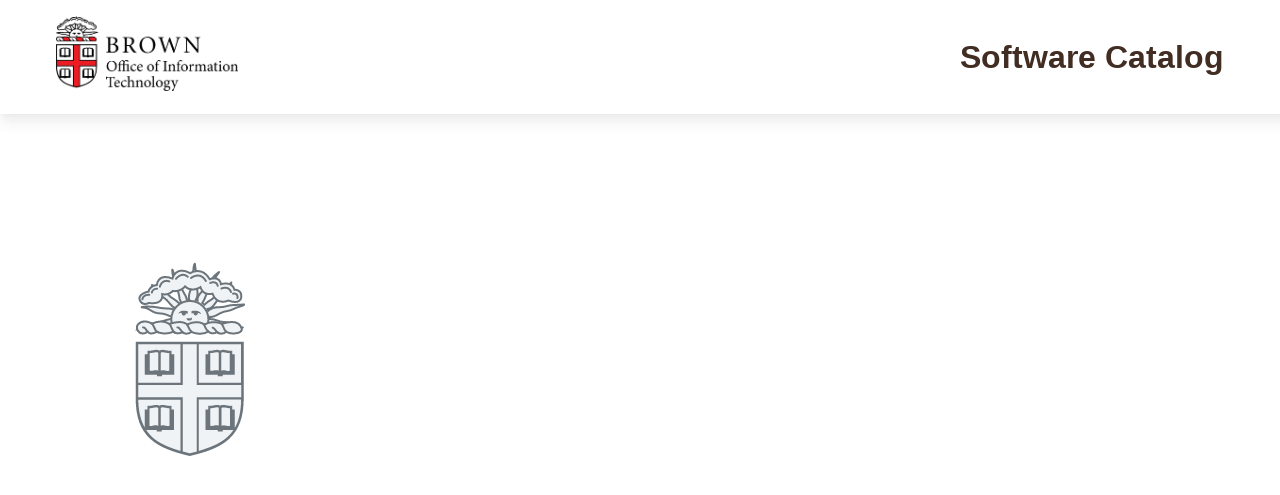

--- FILE ---
content_type: text/html; charset=utf-8
request_url: https://softwarecatalog.brown.edu/
body_size: 9017
content:
<!DOCTYPE html><html lang="en"><head><meta charSet="utf-8" data-next-head=""/><meta name="viewport" content="width=device-width, initial-scale=1" data-next-head=""/><title data-next-head="">OIT - Software Catalog</title><meta name="description" content="Software available to Brown University Community" data-next-head=""/><link rel="icon" href="/favicon.ico" data-next-head=""/><link rel="preload" href="/_next/static/css/49180f82741aeb71.css" as="style"/><link rel="preload" href="/_next/static/css/6a009f6e1865ac30.css" as="style"/><link rel="stylesheet" href="/_next/static/css/49180f82741aeb71.css" data-n-g=""/><link rel="stylesheet" href="/_next/static/css/6a009f6e1865ac30.css" data-n-p=""/><noscript data-n-css=""></noscript><script defer="" noModule="" src="/_next/static/chunks/polyfills-42372ed130431b0a.js"></script><script src="/_next/static/chunks/webpack-4280f9e1352dfd05.js" defer=""></script><script src="/_next/static/chunks/framework-d7de93249215fb06.js" defer=""></script><script src="/_next/static/chunks/main-66222d3ce53e1d37.js" defer=""></script><script src="/_next/static/chunks/pages/_app-2746a7a272a63f47.js" defer=""></script><script src="/_next/static/chunks/acdaf098-44815dc6a6ecf754.js" defer=""></script><script src="/_next/static/chunks/995-dbd84f678df901b9.js" defer=""></script><script src="/_next/static/chunks/pages/index-30a741dd463b4de9.js" defer=""></script><script src="/_next/static/DTlX5M-O2iO5EHTTHQN7y/_buildManifest.js" defer=""></script><script src="/_next/static/DTlX5M-O2iO5EHTTHQN7y/_ssgManifest.js" defer=""></script></head><body><link rel="preload" as="image" href="/_next/static/media/logo.2314f4eb.png"/><div id="__next"><a class="styles-module_link__Y2VuW" href="#main-content">Skip to Main Content</a><header class="styles_wrap__rdmy5" data-show="false"><div class="styles_head__9J7Fo"><a class="styles_wrap__TH77b" href="https://it.brown.edu/" data-testid="header-logo-link"><img alt="Brown University, Office of Information Technology" class="styles_image__E0IWr" data-size="182" data-testid="header-logo" src="/_next/static/media/logo.2314f4eb.png" width="182"/></a><h1>Software Catalog</h1></div></header><div style="height:115px"></div><div class="styles-module_container__yQ7Fq"><div class="styles_wrap__y_9GQ"><div class="styles_toggle_wrap__qW0QW"><button aria-expanded="false" aria-label="navigation menu toggle" class="styles-module_button__sZi-9" type="button"><span class="styles-module_bars__e4Yba" data-open="false" data-white="true"></span></button></div><div class="styles_container__DtKI6" data-show="false"><a class="styles_link__gJsqp" data-active="true" href="/">Brown-Licensed and Supported Software</a><a class="styles_link__gJsqp" data-active="false" href="/security-reviews">Software with Completed Security Reviews</a></div></div></div><div class="styles_wrap__NyWwq" id="main-content"><div aria-atomic="true" aria-busy="true" aria-live="polite" style="display:flex;min-height:100vh;width:100%"><div style="display:flex;justify-content:center"><div data-testid="loader" style="height:200px;width:200px"><svg viewBox="0 0 140 180" role="img" aria-labelledby="title"><title id="title">Loading...</title><path id="styles-module_rays__Uzi3b" fill="#F0F3F5" stroke="#6C757C" stroke-width="1.4" stroke-miterlimit="10" d="M102,64.6c0,0-5.1-1.9-7.9-2.1C91,62.2,87.2,62,87.2,62c-2.3-0.3-3.7-0.7-4.5-0.9c0-0.4,0.1-0.8,0.1-1.2
      c0-0.5,0-1-0.1-1.5c0.8-0.3,2.2-0.6,4.5-0.9c0,0,3.8-0.2,6.9-0.4c2.8-0.2,7.9-2.1,7.9-2.1c1.4-0.4,2.2-0.6,6.4-1.7c0,0,0.5,0,0-0.2
      c-0.2-0.1-1.1-0.3-1.1-0.3s-1.5-0.3-4.5-0.4c0,0-1.1,0-1.8,0s-3.1,0-4.9,0.3c-1.8,0.3-6.8,0.1-6.8,0.1s-5.6-0.6-7.6,1.4l-0.1,0.1
      c-0.2-0.4-0.4-0.7-0.6-1.1c0.4-0.3,3.3-2.3,6.3-6.1c0,0,1.8-1.7,4-2.7c2.6-1.1,5.5-4.8,5.5-4.8s1.5-2.3,4.5-3.9c0,0,0.4-0.2-0.1-0.2
      c-0.2,0-0.8,0.2-0.8,0.2s-2,0.9-4.7,2.3c0,0-0.9,0.4-1.5,0.7c-0.6,0.3-2.8,1.4-4.2,2.6c-1.2,1.1-4.7,3.6-4.7,3.6s-6.1,3.7-6.7,5.3
      c-0.4-0.4-0.8-0.7-1.3-1c0.6-0.9,1.3-2.4,1.8-4.6c0,0,0.7-2.4,2.5-4.6c1.8-2.2,2.3-6.8,2.3-6.8s0.2-2.4,2.1-5.2c0,0,0.3-0.4-0.2-0.1
      c-0.2,0.1-0.6,0.6-0.6,0.6s-1.5,1.3-3.3,3.8c0,0-0.6,0.7-1,1.3c-0.4,0.5-1.8,2.6-2.5,4.2c-0.7,1.6-3.4,4.9-3.4,4.9s-1.7,2.2-2.1,4.4
      c-0.5-0.1-0.9-0.2-1.4-0.3c0.9-2.1,0.2-5,0.2-5s-0.9-4.3-0.6-5.9c0.3-1.8,0-4.2-0.1-4.9c0-0.7-0.2-1.6-0.2-1.6c-0.3-3-0.9-5-0.9-5
      s-0.2-0.6-0.3-0.8c-0.2-0.5-0.2,0-0.2,0c0.3,3.4-0.6,5.7-0.6,5.7s-1.8,4.3-1.3,7.1c0.4,2.8-0.1,4.8-0.1,4.8c-0.4,2.6-0.2,4.5,0,5.6
      c-0.5,0.1-1,0.2-1.5,0.4c-0.5-2.4-3-4.6-3-4.6s-2.5-3-3.2-5c-0.6-1.7-2.2-3.7-2.5-4.2c-0.4-0.5-1-1.3-1-1.3C54.5,30,53,28.6,53,28.6
      s-0.4-0.4-0.6-0.6c-0.5-0.3-0.2,0.1-0.2,0.1c2,2.8,2.3,5.2,2.3,5.2s0.9,4.6,2.7,6.8c1.8,2.2,2.4,4.5,2.4,4.5
      c0.8,2.5,1.9,4.1,2.6,4.9c-0.4,0.3-0.8,0.7-1.2,1c-1-2.1-6.3-3.9-6.3-3.9s-3.2-1.5-4.9-3.2c-1.3-1.3-3.6-2.3-4.2-2.6
      c-0.6-0.3-1.5-0.7-1.5-0.7c-2.5-1.6-4-2.5-4-2.5s-0.6-0.2-0.8-0.2c-0.5-0.1-0.1,0.2-0.1,0.2c2,2.1,3.8,4.1,3.8,4.1s2.4,3,4.8,4.5
      c2.3,1.5,4,3.8,4,3.8c2.7,3.1,5.4,3.8,5.4,3.8l1.2,0.2c-0.2,0.4-0.4,0.8-0.6,1.2l-0.2-0.1c-2-2-6.4-1.5-6.4-1.5s-4.4,0.3-5.9-0.1
      c-1.8-0.4-4.2-0.3-4.9-0.3s-1.6,0.1-1.6,0.1c-3.1,0-5,0.6-5,0.6S33.2,54,33,54c-0.5,0.2,0,0.2,0,0.2c3.4-0.1,5.6,1,5.6,1
      s4.3,1.8,7.1,1.6c2.8-0.2,4.8,0.4,4.8,0.4c3.9,1.4,6.3,1.6,6.3,1.6l0.1,0c0,0.4-0.1,0.7-0.1,1.1c0,0.3,0,0.5,0,0.8l-0.1,0
      c0,0-2.5,0.2-6.3,1.6c0,0-2,0.6-4.8,0.4c-2.8-0.2-7.1,1.6-7.1,1.6s-2.2,1.1-5.6,1c0,0-0.5,0,0,0.2c0.2,0.1,0.8,0.2,0.8,0.2
      s2,0.5,5,0.6c0,0,1,0.1,1.6,0.1s3.1,0.2,4.9-0.3c1.6-0.4,5.9-0.1,5.9-0.1s4.4,0.5,6.4-1.5l0.1-0.1c0.1,0.4,0.3,0.8,0.5,1.2l-1,0.2
      c0,0-2.8,0.6-5.4,3.8c0,0-1.7,2.3-4,3.8c-2.4,1.5-4.8,4.5-4.8,4.5s-1.8,2-3.8,4.1c0,0-0.4,0.2,0.1,0.2c0.2,0,0.8-0.2,0.8-0.2
      s1.6-0.8,4-2.5c0,0,0.9-0.4,1.5-0.7c0.6-0.3,2.9-1.3,4.2-2.6c1.7-1.7,4.9-3.2,4.9-3.2s5-1.6,6.2-3.7c0.4,0.4,0.8,0.7,1.2,1
      c-0.7,0.9-1.7,2.4-2.4,4.7c0,0-0.6,2.2-2.4,4.5c-1.8,2.2-2.7,6.8-2.7,6.8s-0.4,2.4-2.3,5.2c0,0-0.3,0.4,0.2,0.1
      c0.2-0.1,0.6-0.6,0.6-0.6s1.5-1.3,3.3-3.8c0,0,0.6-0.7,1-1.3c0.4-0.5,1.9-2.5,2.5-4.2c0.7-2,3.2-5,3.2-5s2.3-2,2.9-4.3
      c0.5,0.2,1,0.3,1.5,0.4c-0.2,1.1-0.3,3,0,5.3c0,0,0.5,2,0.1,4.8c-0.4,2.8,1.3,7.1,1.3,7.1s0.9,2.3,0.6,5.7c0,0,0,0.5,0.2,0
      c0.1-0.2,0.3-0.8,0.3-0.8s0.6-1.9,0.9-5c0,0,0.2-0.9,0.2-1.6c0-0.7,0.4-3.1,0.1-4.9c-0.3-1.6,0.6-5.9,0.6-5.9s0.6-2.6-0.1-4.7
      c0.5-0.1,0.9-0.1,1.3-0.3c0.5,2.2,2.1,4.2,2.1,4.2s2.6,3.4,3.4,4.9c0.8,1.6,2.2,3.7,2.5,4.2c0.4,0.5,1,1.3,1,1.3
      c1.7,2.5,3.3,3.8,3.3,3.8s0.4,0.4,0.6,0.6c0.5,0.3,0.2-0.1,0.2-0.1c-2-2.8-2.1-5.2-2.1-5.2s-0.5-4.6-2.3-6.8
      c-1.8-2.2-2.5-4.6-2.5-4.6c-0.5-2-1.1-3.4-1.7-4.3c0.4-0.3,0.9-0.7,1.2-1c1,1.7,6.6,5.1,6.6,5.1s3.5,2.5,4.7,3.6
      c1.3,1.2,3.6,2.3,4.2,2.6c0.6,0.3,1.5,0.7,1.5,0.7c2.7,1.4,4.7,2.3,4.7,2.3s0.6,0.2,0.8,0.2c0.5,0.1,0.1-0.2,0.1-0.2
      c-3-1.6-4.5-3.9-4.5-3.9s-2.9-3.7-5.5-4.8c-2.3-1-4-2.7-4-2.7c-2.7-3.5-5.4-5.5-6.1-6c0.2-0.3,0.4-0.7,0.5-1l0,0
      c2,2,7.6,1.4,7.6,1.4s5-0.2,6.8,0.1c1.8,0.3,4.2,0.3,4.9,0.3s1.8,0,1.8,0c3.1,0,4.5-0.4,4.5-0.4s0.9-0.2,1.1-0.3
      c0.5-0.2,0-0.2,0-0.2C104.2,65.1,103.5,65,102,64.6z"></path><g id="sun_1_"><circle fill="#F0F3F5" stroke="#6C757C" stroke-width="1.4" stroke-miterlimit="10" cx="69.9" cy="59.9" r="13"></circle></g><g id="sun_eyes__x26__mouth"><g><path fill="#6C757C" d="M67.1,55.7c0,0.8-0.7,1.4-1.5,1.4c-0.8,0-1.4-0.7-1.4-1.5l0-0.2c-0.1-0.2-0.8-0.4-1.7,0.2
            c-0.5,0.3-1,0.1-0.2-0.6c0.9-0.8,1.7-1.2,2.5-1.3l0,0c1.2-0.1,2.9,0.2,3.6,0.5c0.3,0.1,0,1.7-0.1,1.7c-0.3-0.1-0.8-0.3-1.3-0.2
            L67.1,55.7"></path><path fill="#6C757C" d="M71.2,60c-0.3,0.7-2.8,1-3.3,0c-0.2-0.4-0.4-1.3-0.1-1.1c0.6,0.3,2.6,0.1,3,0c0.3-0.1,0.1-0.6,0.3-0.5
            C71.4,58.4,71.4,59.3,71.2,60"></path><path fill="#6C757C" d="M77.2,55.9c-0.6-0.5-1.5-0.8-1.8-0.5l0,0.1c0.1,0.8-0.5,1.5-1.3,1.5c-0.8,0.1-1.5-0.5-1.5-1.3v-0.1
            c-0.5-0.2-1.3,0.1-1.4,0.1c-0.1,0-0.4-1.5,0-1.7c1.2-0.5,5.2-0.7,6.4,1.5C77.7,55.9,77.6,56.2,77.2,55.9"></path></g></g><g id="cover"><line stroke="#fff" x1="26" y1="72" x2="114" y2="72" stroke-width="9"></line></g><g id="shield"><path fill="#F0F3F5" d="M32.5,76.4l74.2,0.1v41.7c0,0,2.8,30-36.8,36.2c0,0-36.3-2.9-37.2-35.4L32.5,76.4z"></path><g><path fill="transparent" d="M46.4,82.8c-1.8,0.1-3.6,0.8-4.7,0.6v12.3c0,0,0.7,0.5,2.5,0c2.4-0.7,3.4,0.1,3.4,0.1V83.3
          C47.7,83.3,47.4,82.8,46.4,82.8z"></path><path fill="transparent" d="M93.1,82.8c-1,0-1.3,0.5-1.3,0.5v12.4c0,0,1.1-0.7,3.5-0.1c1.8,0.5,2.5,0,2.5,0V83.4
          C96.7,83.6,94.9,82.8,93.1,82.8z"></path><path fill="none" d="M105.7,77.3H76.2v26.8h29.5V77.3z M101.3,98.6h-8.5v1.1h-3.5v-1.1h-8.5V84.3h1.8v-2.6
          c1.8,0.4,4.8-0.6,6.2-0.6c1.5,0,2.2,0.6,2.2,0.6s0.8-0.6,2.2-0.6c1.3,0,4.3,1,6.2,0.6v2.6h1.8V98.6z"></path><path fill="none" d="M63.3,77.3H33.8v26.8h29.5V77.3z M58.8,98.6h-8.5v1.1h-3.5v-1.1h-8.5V84.3h1.8v-2.6c1.8,0.4,4.8-0.6,6.2-0.6
          c1.5,0,2.2,0.6,2.2,0.6s0.8-0.6,2.2-0.6c1.3,0,4.3,1,6.2,0.6v2.6h1.8V98.6z"></path><path fill="transparent" d="M50.8,82.8c-1,0-1.3,0.5-1.3,0.5v12.4c0,0,1.1-0.7,3.5-0.1c1.8,0.5,2.5,0,2.5,0V83.4
          C54.5,83.6,52.7,82.8,50.8,82.8z"></path><path fill="transparent" d="M47.7,134.3v-12.4c0,0-0.3-0.6-1.3-0.5c-1.8,0.1-3.6,0.8-4.7,0.6v12.3c0,0,0.7,0.5,2.5,0
          C46.6,133.6,47.7,134.3,47.7,134.3z"></path><path fill="transparent" d="M53,134.3c1.8,0.5,2.5,0,2.5,0V122c-1.1,0.2-2.9-0.5-4.7-0.6c-1,0-1.3,0.5-1.3,0.5v12.4
          C49.6,134.3,50.6,133.6,53,134.3z"></path><path fill="none" d="M38.4,135.7v-12.8h1.8v-2.6c1.8,0.4,4.8-0.6,6.2-0.6c1.5,0,2.2,0.6,2.2,0.6s0.8-0.6,2.2-0.6
          c1.3,0,4.3,1,6.2,0.6v2.6h1.8v14.3h-8.5v1.1h-3.5v-1.1h-7.5c1.2,1.8,2.6,3.5,4.3,5.1c4.7,4.4,12.1,7.4,19.7,9.6v-35.8H33.8
          l0.1,1.1C34.1,124.6,35.5,130.7,38.4,135.7z"></path><polygon fill="transparent" points="64.9,152.4 69.8,153.7 74.7,152.4 74.7,114.4 105.7,114.4 105.7,105.7 74.7,105.7 74.7,77.3
          64.9,77.3 64.9,105.7 33.8,105.7 33.8,114.4 64.9,114.4 		"></polygon><path fill="transparent" d="M88.7,82.8c-1.8,0.1-3.6,0.8-4.7,0.6v12.3c0,0,0.7,0.5,2.5,0c2.4-0.7,3.4,0.1,3.4,0.1V83.3
          C90,83.3,89.7,82.8,88.7,82.8z"></path><path fill="none" d="M76.2,116.1V152c7.4-2.2,14.8-5,19.8-9.6c1.8-1.6,3.2-3.3,4.5-5.1h-7.6v1.1h-3.5v-1.1h-8.5v-14.3h1.8v-2.6
          c1.8,0.4,4.8-0.6,6.2-0.6c1.5,0,2.2,0.6,2.2,0.6s0.8-0.6,2.2-0.6c1.3,0,4.3,1,6.2,0.6v2.6h1.8v12.9c2.7-4.7,4-10.5,4.4-18.5
          l-0.1-1.2H76.2z"></path><path fill="transparent" d="M84.2,122v12.3c0,0,0.7,0.5,2.5,0c2.4-0.7,3.5,0.1,3.5,0.1v-12.4c0,0-0.3-0.6-1.3-0.5
          C87.1,121.4,85.3,122.2,84.2,122z"></path><path fill="transparent" d="M92.1,121.9v12.4c0,0,1.1-0.7,3.4-0.1c1.8,0.5,2.5,0,2.5,0V122c-1.1,0.2-2.9-0.5-4.7-0.6
          C92.3,121.3,92.1,121.9,92.1,121.9z"></path><path fill="#6C757C" d="M32,115.1c0,13.1,3.3,22.2,10.3,28.5c6.9,6.3,17.4,9.5,27.5,11.9c10.5-2.5,20.5-5.5,27.5-11.9
          c7-6.4,10.3-15.4,10.3-28.5V75.5H32V115.1z M101.3,135.8v-12.9h-1.8v-2.6c-1.8,0.4-4.8-0.6-6.2-0.6c-1.5,0-2.2,0.6-2.2,0.6
          s-0.8-0.6-2.2-0.6c-1.3,0-4.3,1-6.2,0.6v2.6h-1.8v14.3h8.5v1.1h3.5v-1.1h7.6c-1.2,1.8-2.7,3.5-4.5,5.1c-5,4.6-12.4,7.4-19.8,9.6
          v-35.9h29.5l0.1,1.2C105.4,125.4,104.1,131.1,101.3,135.8z M98,122v12.3c0,0-0.7,0.5-2.5,0c-2.4-0.7-3.4,0.1-3.4,0.1v-12.4
          c0,0,0.3-0.6,1.3-0.5C95.2,121.4,97,122.2,98,122z M90.2,121.9v12.4c0,0-1.1-0.7-3.5-0.1c-1.8,0.5-2.5,0-2.5,0V122
          c1.1,0.2,2.9-0.5,4.7-0.6C89.9,121.3,90.2,121.9,90.2,121.9z M76.2,77.3h29.5v26.8H76.2V77.3z M33.8,77.3h29.5v26.8H33.8V77.3z
           M33.8,105.7h31.1V77.3h9.8v28.4h31.1v8.7H74.7v38l-4.9,1.2l-4.9-1.3v-38H33.8V105.7z M63.3,116.1v35.8c-7.6-2.2-15-5.2-19.7-9.6
          c-1.7-1.6-3.1-3.3-4.3-5.1h7.5v1.1h3.5v-1.1h8.5v-14.3H57v-2.6c-1.8,0.4-4.8-0.6-6.2-0.6c-1.5,0-2.2,0.6-2.2,0.6s-0.8-0.6-2.2-0.6
          c-1.3,0-4.3,1-6.2,0.6v2.6h-1.8v12.8c-2.9-5-4.3-11.1-4.6-18.5l-0.1-1.1H63.3z M41.7,134.3V122c1.1,0.2,2.9-0.5,4.7-0.6
          c1,0,1.3,0.5,1.3,0.5v12.4c0,0-1.1-0.7-3.5-0.1C42.4,134.8,41.7,134.3,41.7,134.3z M49.6,134.3v-12.4c0,0,0.3-0.6,1.3-0.5
          c1.8,0.1,3.6,0.8,4.7,0.6v12.3c0,0-0.7,0.5-2.5,0C50.6,133.6,49.6,134.3,49.6,134.3z"></path><path fill="#6C757C" d="M57,81.7c-1.8,0.4-4.8-0.6-6.2-0.6c-1.5,0-2.2,0.6-2.2,0.6s-0.8-0.6-2.2-0.6c-1.3,0-4.3,1-6.2,0.6v2.6h-1.8
          v14.3h8.5v1.1h3.5v-1.1h8.5V84.3H57V81.7z M47.7,95.7c0,0-1.1-0.7-3.4-0.1c-1.8,0.5-2.5,0-2.5,0V83.4c1.1,0.2,2.9-0.5,4.7-0.6
          c1,0,1.3,0.5,1.3,0.5V95.7z M55.5,95.7c0,0-0.7,0.5-2.5,0c-2.4-0.7-3.5,0.1-3.5,0.1V83.3c0,0,0.3-0.6,1.3-0.5
          c1.8,0.1,3.6,0.8,4.7,0.6V95.7z"></path><path fill="#6C757C" d="M99.5,81.7c-1.8,0.4-4.8-0.6-6.2-0.6c-1.5,0-2.2,0.6-2.2,0.6s-0.8-0.6-2.2-0.6c-1.3,0-4.3,1-6.2,0.6v2.6h-1.8
          v14.3h8.5v1.1h3.5v-1.1h8.5V84.3h-1.8V81.7z M90,95.7c0,0-1.1-0.7-3.4-0.1c-1.8,0.5-2.5,0-2.5,0V83.4c1.1,0.2,2.9-0.5,4.7-0.6
          c1,0,1.3,0.5,1.3,0.5V95.7z M97.8,95.7c0,0-0.7,0.5-2.5,0c-2.4-0.7-3.5,0.1-3.5,0.1V83.3c0,0,0.3-0.6,1.3-0.5
          c1.8,0.1,3.6,0.8,4.7,0.6V95.7z"></path></g></g><g id="clouds_of_ignorance"><path fill="#F0F3F5" stroke="#6C757C" stroke-width="1.4" stroke-miterlimit="10" d="M41,40.3c0,0,0.6-4.1,5.8-4.6c0,0,0.4-8.5,10.9-4.5c0,0,0,0,0,0c0,0,2.2-9.3,12.4-3.8c0,0,8.3-5.3,13.7,4.3
        c0,0,6.9-2.8,7.9,3.5c0,0,7.6-2.7,9.4,3.8c0,0,5.7-0.2,4.7,5.7c0,0-0.5,5-9,1.9c0,0-7.7,3.9-11.1-4.8c0,0-6.4,1.9-8.4-4.6
        c0,0,0,0,0,0c0,0-6.1,4.1-10.8-0.5c0,0-3,4.1-8.6,3.2c0,0-2.7,3.3-7.3,2.2c0,0,1.6,7.7-9.4,6.2c0,0-4.3,2.5-6.3-1.8
        C32.9,41.9,41,40.3,41,40.3z"></path><path fill="none" stroke="#6C757C" stroke-width="1.4" stroke-linecap="round" stroke-miterlimit="10" d="M36.7,45.7c0,0,0.3-3.5,4.8-3.1"></path><path fill="none" stroke="#6C757C" stroke-width="1.4" stroke-linecap="round" stroke-linejoin="round" stroke-miterlimit="10" d="M43.3,41c0,0,0.5-2.8,3.7-2.7"></path><path fill="none" stroke="#6C757C" stroke-width="1.4" stroke-linecap="round" stroke-linejoin="round" stroke-miterlimit="10" d="M48.9,36.9c0,0,1.3-5.6,6.6-3.7"></path><path fill="none" stroke="#6C757C" stroke-width="1.4" stroke-linecap="round" stroke-linejoin="round" stroke-miterlimit="10" d="M60.2,31.4c0,0,3.9-5.2,8.2-1.5"></path><path fill="none" stroke="#6C757C" stroke-width="1.4" stroke-linecap="round" stroke-linejoin="round" stroke-miterlimit="10" d="M70.7,30.8c0,0,6.4-5,10.4,2.1"></path><path fill="none" stroke="#6C757C" stroke-width="1.4" stroke-linecap="round" stroke-linejoin="round" stroke-miterlimit="10" d="M84.1,34.3c0,0,4.5-2,5.3,2"></path><path fill="none" stroke="#6C757C" stroke-width="1.4" stroke-linecap="round" stroke-linejoin="round" stroke-miterlimit="10" d="M92,38.2c0,0,5-2.3,6.7,2.4"></path><path fill="none" stroke="#6C757C" stroke-width="1.4" stroke-linecap="round" stroke-linejoin="round" stroke-miterlimit="10" d="M100.1,41.8c0.1,0,3.7-0.8,3.1,3.1"></path></g><g id="decor"><path fill="#F0F3F5" stroke="#6C757C" stroke-width="1.4" stroke-linecap="round" stroke-linejoin="round" stroke-miterlimit="10" d="M43.4,62.8c0,0-5.9-3.7-9.7,0.4c0,0-1.6,1.8-0.3,4.3c1.5,2.8,4.9,2.7,6.9,0.9c0,0,1.8,2.8,6.5,0.1
        c0,0,5.6,2.7,11.6-0.1c0,0,2,2.4,6.3,0.4c0,0,2.7,2.4,6.3-0.2c0,0,6.5,3,11.9-0.3c0,0,2.3,2.6,6.1,0.4c0,0,2.6,2.6,6.4-0.2
        c0,0,3.3,2,8.4,0.7c0,0,3.1-0.8,2.3-3.2c-1-2.9-3.8-6.3-13.6-3.1c0,0-6.7-2.9-12.4,0.5c0,0-4.7-3.7-12.1,0c0,0-3.1-3.6-12.4-0.4
        C55.4,63,51.1,59.3,43.4,62.8z"></path><path fill="#FFFFFF" stroke="#6C757C" stroke-width="1.4" stroke-linecap="round" stroke-linejoin="round" stroke-miterlimit="10" d="M37.1,65.4c0,0,1.1,0,1.6,0.8c0.5,0.8,1.6,2.1,1.6,2.1"></path><path fill="#FFFFFF" stroke="#6C757C" stroke-width="1.4" stroke-linecap="round" stroke-linejoin="round" stroke-miterlimit="10" d="M43.2,62.6c0,0,1.2,1.4,1.7,2.8s1.7,3.1,2.8,3.5"></path><path fill="#FFFFFF" stroke="#6C757C" stroke-width="1.4" stroke-linecap="round" stroke-linejoin="round" stroke-miterlimit="10" d="M55.7,63.2c0.4,0.5,1,1.4,1.3,2.3c0.5,1.4,1.5,3.3,2.7,3.7"></path><path fill="#FFFFFF" stroke="#6C757C" stroke-width="1.4" stroke-linecap="round" stroke-linejoin="round" stroke-miterlimit="10" d="M67.9,63.4c0.4,0.5,0.8,1.3,1.1,2c0.4,1.1,1.2,2.4,2.1,3"></path><path fill="#FFFFFF" stroke="#6C757C" stroke-width="1.4" stroke-linecap="round" stroke-linejoin="round" stroke-miterlimit="10" d="M79.5,63.1c0.4,0.5,0.8,1.3,1.1,2c0.4,1.1,1.2,2.4,2.1,3"></path><path fill="#FFFFFF" stroke="#6C757C" stroke-width="1.4" stroke-linecap="round" stroke-linejoin="round" stroke-miterlimit="10" d="M92.2,63c0.4,0.5,0.8,1.3,1.1,2c0.4,1.1,1,2.6,1.9,3.3"></path><path fill="#FFFFFF" stroke="#6C757C" stroke-width="1.4" stroke-linecap="round" stroke-linejoin="round" stroke-miterlimit="10" d="M61.2,65.4c0,0,0.9,0,1.7,1.1s1.8,2.4,2.5,2.7"></path><path fill="#FFFFFF" stroke="#6C757C" stroke-width="1.4" stroke-linecap="round" stroke-linejoin="round" stroke-miterlimit="10" d="M85.8,65.6c0,0,1,0.2,1.6,1.2c0.6,1,1.9,2.3,2.8,2.7"></path></g></svg></div></div></div></div><footer><div class="styles-module_footer_nav__Cyx5c"><div class="styles-module_container__AAuxD"><p class="styles-module_name__OK8D7">Brown University</p><p class="styles-module_contact__zeWl4"><a class="styles-module_link__4jkGv" href="https://www.google.com/maps/place/Brown+University/@41.8267718,-71.4047422,17z/data=!3m1!4b1!4m5!3m4!1s0x89e4452490b38e29:0xb7e69fcf7a220cb!8m2!3d41.8267718!4d-71.4025482"><svg viewBox="0 0 17 24" data-testid="Marker" fill="#f8f7f5" style="margin:3px 10px -3px 0" title="location" width="15"><title>location</title><path d="M15.642 6.253c-.083-.309-.25-.637-.373-.925C13.789 1.774 10.559.5 7.949.5 4.456.5.609 2.842.095 7.67v.986c0 .041.014.411.035.596.288 2.301 2.103 4.746 3.459 7.047 1.459 2.465 2.972 4.89 4.472 7.314.925-1.582 1.846-3.184 2.75-4.725.246-.452.532-.904.778-1.336.165-.287.479-.575.622-.842 1.459-2.67 3.807-5.362 3.807-8.013V7.61c0-.288-.356-1.294-.376-1.356zm-7.63 4.951c-1.026 0-2.15-.513-2.704-1.931-.083-.226-.076-.678-.076-.72v-.637c0-1.807 1.534-2.629 2.87-2.629 1.643 0 2.914 1.315 2.914 2.959 0 1.643-1.36 2.958-3.003 2.958z"></path></svg>Providence, RI 02912</a><span class="styles-module_space__e66xN"></span><a class="styles-module_link__4jkGv" data-phone="true" href="tel:4018631000"><svg viewBox="0 0 17 17" data-testid="Phone" fill="#f8f7f5" style="margin:3px 10px -3px 0" title="call" width="20"><title>call</title><path d="M12.998 11.213c-.559-.551-1.256-.551-1.811 0-.424.42-.847.84-1.263 1.267-.114.117-.21.142-.349.064-.274-.15-.565-.27-.829-.434-1.227-.772-2.255-1.765-3.166-2.882-.452-.555-.854-1.149-1.135-1.818-.057-.135-.046-.224.064-.334.424-.41.836-.829 1.252-1.249.58-.583.58-1.266-.003-1.853-.331-.335-.662-.662-.993-.996-.341-.342-.68-.687-1.024-1.025-.559-.544-1.256-.544-1.811.004-.427.42-.836.85-1.27 1.263-.402.38-.605.846-.648 1.39-.067.886.15 1.723.456 2.537.626 1.686 1.58 3.184 2.736 4.557a16.93 16.93 0 005.606 4.387c.982.476 2 .843 3.106.903.761.043 1.423-.15 1.953-.743.363-.406.772-.776 1.156-1.164.57-.576.573-1.273.008-1.842-.676-.68-1.356-1.356-2.035-2.032zm-.463-3.486l1.374-.205c-.216-1.105-.811-2.106-1.716-2.902-.957-.838-2.167-1.366-3.5-1.53L8.5 4.3c1.031.128 1.97.535 2.71 1.184.7.613 1.158 1.389 1.325 2.243z"></path><path d="M14.262 2.853C12.739 1.29 10.812.304 8.686 0L8.5 1.36a8.356 8.356 0 014.818 2.465A8.722 8.722 0 0115.681 8.5L17 8.269a10.14 10.14 0 00-2.738-5.416z"></path></svg>401-863-1000</a></p><div class="styles-module_top_nav__2eZ9P"><a class="styles-module_link__XOCqE" data-position="start" data-testid="arrow-link" href="https://www.brown.edu/about/visit" style="color:#ffc72c;font-size:14px"><span>Visit Brown</span><svg viewBox="0 0 14 9" aria-hidden="true" data-testid="ArrowRight" fill="#ffc72c" style="align-self:center;height:14px;margin-left:5px" width="14"><title>arrow pointing right</title><path d="M9.427.135a.527.527 0 00-.705 0 .428.428 0 000 .639l3.577 3.27H.494C.219 4.046 0 4.246 0 4.498c0 .251.219.458.494.458h11.805L8.722 8.22a.435.435 0 000 .645c.197.18.515.18.705 0l4.425-4.046a.418.418 0 000-.638L9.427.135z"></path></svg></a><a class="styles-module_link__XOCqE" data-position="start" data-testid="arrow-link" href="https://maps.brown.edu" style="color:#ffc72c;font-size:14px"><span>Campus Map</span><svg viewBox="0 0 14 9" aria-hidden="true" data-testid="ArrowRight" fill="#ffc72c" style="align-self:center;height:14px;margin-left:5px" width="14"><title>arrow pointing right</title><path d="M9.427.135a.527.527 0 00-.705 0 .428.428 0 000 .639l3.577 3.27H.494C.219 4.046 0 4.246 0 4.498c0 .251.219.458.494.458h11.805L8.722 8.22a.435.435 0 000 .645c.197.18.515.18.705 0l4.425-4.046a.418.418 0 000-.638L9.427.135z"></path></svg></a><a class="styles-module_link__XOCqE" data-position="start" data-testid="arrow-link" href="https://www.brown.edu/a-z" style="color:#ffc72c;font-size:14px"><span>A to Z</span><svg viewBox="0 0 14 9" aria-hidden="true" data-testid="ArrowRight" fill="#ffc72c" style="align-self:center;height:14px;margin-left:5px" width="14"><title>arrow pointing right</title><path d="M9.427.135a.527.527 0 00-.705 0 .428.428 0 000 .639l3.577 3.27H.494C.219 4.046 0 4.246 0 4.498c0 .251.219.458.494.458h11.805L8.722 8.22a.435.435 0 000 .645c.197.18.515.18.705 0l4.425-4.046a.418.418 0 000-.638L9.427.135z"></path></svg></a><a class="styles-module_link__XOCqE" data-position="start" data-testid="arrow-link" href="https://www.brown.edu/about/contact-us" style="color:#ffc72c;font-size:14px"><span>Contact Us</span><svg viewBox="0 0 14 9" aria-hidden="true" data-testid="ArrowRight" fill="#ffc72c" style="align-self:center;height:14px;margin-left:5px" width="14"><title>arrow pointing right</title><path d="M9.427.135a.527.527 0 00-.705 0 .428.428 0 000 .639l3.577 3.27H.494C.219 4.046 0 4.246 0 4.498c0 .251.219.458.494.458h11.805L8.722 8.22a.435.435 0 000 .645c.197.18.515.18.705 0l4.425-4.046a.418.418 0 000-.638L9.427.135z"></path></svg></a></div><div class="styles-module_bottom_nav__diwJI"><a class="styles-module_link__XOCqE" data-position="start" data-testid="arrow-link" href="https://www.brown.edu/news" style="color:#ffc72c;font-size:14px"><span>News</span><svg viewBox="0 0 14 9" aria-hidden="true" data-testid="ArrowRight" fill="#ffc72c" style="align-self:center;height:14px;margin-left:5px" width="14"><title>arrow pointing right</title><path d="M9.427.135a.527.527 0 00-.705 0 .428.428 0 000 .639l3.577 3.27H.494C.219 4.046 0 4.246 0 4.498c0 .251.219.458.494.458h11.805L8.722 8.22a.435.435 0 000 .645c.197.18.515.18.705 0l4.425-4.046a.418.418 0 000-.638L9.427.135z"></path></svg></a><a class="styles-module_link__XOCqE" data-position="start" data-testid="arrow-link" href="https://events.brown.edu/" style="color:#ffc72c;font-size:14px"><span>Events</span><svg viewBox="0 0 14 9" aria-hidden="true" data-testid="ArrowRight" fill="#ffc72c" style="align-self:center;height:14px;margin-left:5px" width="14"><title>arrow pointing right</title><path d="M9.427.135a.527.527 0 00-.705 0 .428.428 0 000 .639l3.577 3.27H.494C.219 4.046 0 4.246 0 4.498c0 .251.219.458.494.458h11.805L8.722 8.22a.435.435 0 000 .645c.197.18.515.18.705 0l4.425-4.046a.418.418 0 000-.638L9.427.135z"></path></svg></a><a class="styles-module_link__XOCqE" data-position="start" data-testid="arrow-link" href="https://www.brown.edu/about/administration/public-safety/" style="color:#ffc72c;font-size:14px"><span>Campus Safety</span><svg viewBox="0 0 14 9" aria-hidden="true" data-testid="ArrowRight" fill="#ffc72c" style="align-self:center;height:14px;margin-left:5px" width="14"><title>arrow pointing right</title><path d="M9.427.135a.527.527 0 00-.705 0 .428.428 0 000 .639l3.577 3.27H.494C.219 4.046 0 4.246 0 4.498c0 .251.219.458.494.458h11.805L8.722 8.22a.435.435 0 000 .645c.197.18.515.18.705 0l4.425-4.046a.418.418 0 000-.638L9.427.135z"></path></svg></a><a class="styles-module_link__XOCqE" data-position="start" data-testid="arrow-link" href="https://www.brown.edu/website-accessibility" style="color:#ffc72c;font-size:14px"><span>Accessibility</span><svg viewBox="0 0 14 9" aria-hidden="true" data-testid="ArrowRight" fill="#ffc72c" style="align-self:center;height:14px;margin-left:5px" width="14"><title>arrow pointing right</title><path d="M9.427.135a.527.527 0 00-.705 0 .428.428 0 000 .639l3.577 3.27H.494C.219 4.046 0 4.246 0 4.498c0 .251.219.458.494.458h11.805L8.722 8.22a.435.435 0 000 .645c.197.18.515.18.705 0l4.425-4.046a.418.418 0 000-.638L9.427.135z"></path></svg></a><a class="styles-module_link__XOCqE" data-position="start" data-testid="arrow-link" href="https://www.brown.edu/about/administration/human-resources/recruitment-staffing/jobsbrown" style="color:#ffc72c;font-size:14px"><span>Careers at Brown</span><svg viewBox="0 0 14 9" aria-hidden="true" data-testid="ArrowRight" fill="#ffc72c" style="align-self:center;height:14px;margin-left:5px" width="14"><title>arrow pointing right</title><path d="M9.427.135a.527.527 0 00-.705 0 .428.428 0 000 .639l3.577 3.27H.494C.219 4.046 0 4.246 0 4.498c0 .251.219.458.494.458h11.805L8.722 8.22a.435.435 0 000 .645c.197.18.515.18.705 0l4.425-4.046a.418.418 0 000-.638L9.427.135z"></path></svg></a></div></div><div class="styles-module_container__pW3bW"><a class="styles-module_link__TKBsn" href="http://alumni-friends.brown.edu/giving/">Give To Brown<!-- --> <svg viewBox="0 0 14 9" aria-hidden="true" data-testid="ArrowRight" fill="#ffc72c" style="align-self:center;height:14px;margin-left:5px;margin-top:-2px" width="14"><title>arrow pointing right</title><path d="M9.427.135a.527.527 0 00-.705 0 .428.428 0 000 .639l3.577 3.27H.494C.219 4.046 0 4.246 0 4.498c0 .251.219.458.494.458h11.805L8.722 8.22a.435.435 0 000 .645c.197.18.515.18.705 0l4.425-4.046a.418.418 0 000-.638L9.427.135z"></path></svg></a></div></div><div class="styles-module_footer_bottom__igw23"><p class="styles-module_copyright__VspZi">© Brown University</p><div class="styles-module_wrap__ugZvr"><div><a aria-label="facebook" class="styles-module_link__8MJZm" href="https://www.facebook.com/BrownUniversity"><svg viewBox="0 0 18 18" data-testid="Facebook" fill="white" width="22"><title>facebook</title><path d="M18 9.055C18 4.055 13.97 0 9 0S0 4.054 0 9.055C0 13.574 3.29 17.32 7.594 18v-6.327H5.308V9.055h2.286V7.059c0-2.269 1.344-3.523 3.4-3.523.984 0 2.014.177 2.014.177v2.228h-1.135c-1.118 0-1.467.698-1.467 1.415v1.699h2.496l-.399 2.618h-2.097V18C14.71 17.321 18 13.575 18 9.055z"></path></svg></a></div><div><a aria-label="instagram" class="styles-module_link__8MJZm" href="https://www.instagram.com/brownu/"><svg viewBox="0 0 18 18" data-testid="Instagram" fill="white" width="22"><title>instagram</title><path d="M12.96 0H4.94A4.946 4.946 0 000 4.94v8.02a4.945 4.945 0 004.94 4.94h8.02a4.946 4.946 0 004.94-4.94V4.94A4.946 4.946 0 0012.96 0zm3.353 12.96a3.356 3.356 0 01-3.352 3.352H4.94a3.355 3.355 0 01-3.352-3.351V4.94A3.355 3.355 0 014.94 1.588h8.02a3.356 3.356 0 013.352 3.352v8.02z"></path><path d="M8.95 4.338a4.618 4.618 0 00-4.612 4.613 4.618 4.618 0 004.612 4.612 4.618 4.618 0 004.613-4.612A4.618 4.618 0 008.95 4.338zm0 7.637A3.028 3.028 0 015.926 8.95 3.028 3.028 0 018.95 5.926a3.028 3.028 0 013.025 3.024 3.028 3.028 0 01-3.025 3.025zm4.806-8.984a1.17 1.17 0 00-1.164 1.165c0 .306.125.607.342.824.216.216.516.34.822.34.307 0 .607-.124.824-.34a1.17 1.17 0 000-1.648 1.17 1.17 0 00-.824-.34z"></path></svg></a></div><div><a aria-label="twitter" class="styles-module_link__8MJZm" href="https://twitter.com/BrownUniversity"><svg viewBox="0 0 23.38 23.89" data-testid="Twitter" fill="white" style="margin-bottom:-6px" width="22"><title>twitter</title><path d="M13.91 10.12 22.61 0h-2.06l-7.56 8.78L6.96 0H0l9.13 13.28L0 23.89h2.06l7.98-9.28 6.37 9.28h6.96l-9.46-13.77Zm-2.82 3.28-.92-1.32L2.81 1.55h3.17l5.94 8.49.92 1.32 7.72 11.04h-3.17l-6.3-9.01Z"></path> </svg></a></div><div><a aria-label="linkedin" class="styles-module_link__8MJZm" href="https://www.linkedin.com/school/brown-university/"><svg viewBox="0 0 18 18" data-testid="LinkedIn" fill="white" width="22"><title>linked in</title><path d="M14.886 9.16a3.107 3.107 0 00-.627-1.104 2.46 2.46 0 00-.942-.647 3.276 3.276 0 00-1.19-.209c-.342 0-.64.041-.894.124a2.35 2.35 0 00-.656.323c-.184.133-.34.276-.466.428a6.378 6.378 0 00-.324.419V7.39H7.2c.013.216.019.634.019 1.256v2.36L7.2 15.21h2.587v-4.376c0-.114.007-.225.02-.333.012-.108.038-.206.076-.295a2.09 2.09 0 01.466-.647c.209-.203.498-.304.865-.304.47 0 .806.162 1.009.485.203.323.304.751.304 1.284v4.186h2.588v-4.49c0-.596-.076-1.116-.229-1.56zM5.23 5.902a1.23 1.23 0 00.381-.951c0-.38-.13-.7-.39-.961-.26-.26-.612-.39-1.056-.39-.444 0-.8.13-1.065.39-.267.26-.4.58-.4.96 0 .369.127.686.38.952.254.266.603.4 1.047.4h.019c.457 0 .818-.134 1.084-.4zM5.288 7.2H2.7v7.82h2.588V7.2zM17.713.124a.41.41 0 01.133.314V17.56a.41.41 0 01-.133.314.458.458 0 01-.323.124H.457a.458.458 0 01-.324-.124A.41.41 0 010 17.56V.438A.41.41 0 01.133.124.458.458 0 01.457 0H17.39c.126 0 .234.041.323.124z"></path></svg></a></div><div><a aria-label="snapchat" class="styles-module_link__8MJZm" href="https://www.snapchat.com/add/brown-u"><svg viewBox="0 0 22 20" data-testid="Snapchat" fill="white" width="22"><title>snapchat</title><path d="M21.503 14.994c-2.772-.444-4.035-3.175-4.17-3.485l-.016-.034c-.139-.275-.173-.498-.1-.663.145-.335.761-.525 1.156-.647.111-.035.216-.067.298-.1.8-.306 1.2-.699 1.191-1.166-.007-.371-.306-.712-.749-.865a1.386 1.386 0 00-.51-.096c-.123 0-.304.017-.478.096-.338.154-.638.237-.866.246a.85.85 0 01-.233-.038l.023-.36.004-.062c.094-1.456.211-3.269-.287-4.355C15.294.25 12.17 0 11.246 0l-.43.004c-.922 0-4.04.25-5.512 3.463-.499 1.089-.38 2.9-.286 4.356.01.144.018.283.026.42a.877.877 0 01-.277.039c-.265 0-.582-.084-.943-.248-.52-.238-1.473.08-1.602.739-.07.356.078.87 1.177 1.293.085.033.193.066.325.107.368.114.985.304 1.13.639.073.165.038.388-.114.69-.054.124-1.36 3.019-4.243 3.481a.58.58 0 00-.496.6.722.722 0 00.06.247c.242.552 1.165.936 2.902 1.204.039.096.083.293.108.408.037.163.075.331.128.506.053.177.21.473.664.473.153 0 .331-.034.524-.07a5.724 5.724 0 011.13-.126c.26 0 .533.023.808.067.52.084.975.398 1.504.762.778.536 1.486.946 2.901.946.038 0 .075-.001.111-.004.053.003.105.004.159.004 1.24 0 2.33-.319 3.244-.947.504-.348.98-.676 1.5-.76.277-.045.55-.068.81-.068.452 0 .813.057 1.134.118.218.042.388.062.545.062.317 0 .55-.17.639-.466a7.28 7.28 0 00.127-.502c.02-.09.068-.302.108-.405 1.712-.265 2.587-.633 2.829-1.184a.712.712 0 00.063-.252.581.581 0 00-.496-.602z"></path></svg></a></div><div><a aria-label="youtube" class="styles-module_link__8MJZm" href="https://www.youtube.com/brownuniversity"><svg viewBox="0 0 21 15" data-testid="YouTube" fill="white" style="margin-bottom:-5px" width="22"><title>youtube</title><path d="M19.945 2.112c-.538-.956-1.12-1.131-2.307-1.198C16.452.834 13.47.8 10.888.8c-2.587 0-5.57.033-6.754.113-1.184.068-1.768.242-2.31 1.199-.553.954-.838 2.597-.838 5.49v.01c0 2.881.285 4.537.838 5.481.542.956 1.125 1.129 2.309 1.21 1.186.069 4.168.11 6.756.11 2.582 0 5.563-.041 6.75-.11 1.187-.08 1.77-.253 2.307-1.208.558-.945.84-2.6.84-5.481v-.01c0-2.895-.282-4.538-.841-5.492zM8.41 11.319V3.894l6.19 3.712-6.19 3.714z"></path></svg></a></div></div></div></footer></div><script id="__NEXT_DATA__" type="application/json">{"props":{"pageProps":{}},"page":"/","query":{},"buildId":"DTlX5M-O2iO5EHTTHQN7y","nextExport":true,"autoExport":true,"isFallback":false,"scriptLoader":[]}</script></body></html>

--- FILE ---
content_type: text/css; charset=utf-8
request_url: https://softwarecatalog.brown.edu/_next/static/css/49180f82741aeb71.css
body_size: 15128
content:
:root{--idRed:#ed1c24;--brown:#4e3629;--gold:#ffc72c;--gray:#98a4ae;--skyBlue:#59cbe8;--emerald:#00b398;--darkEmerald:#008672;--navy:#003c71;--taupe:#b7b09c;--taupeBoarder:hsla(44,16%,66%,.2);--brownBorder:#d7d3c8;--red:#c00404;--redBright:#ed1c24;--yellow:var(--gold);--beige:var(--taupe);--lightBeige:#efece5;--sand:#ccc6b8;--lightBrown:#a79a94;--lightestBrown:#f8f7f5;--mediumBrown:#745d54;--darkBrown:#422d22;--bearBrown:#8b572a;--lightGold:#fef1cd;--white:#fff;--backgroundGray:#f7f7f7;--lightGray:#f0f3f5;--lightestGray:#fafafa;--mediumGray:#687078;--darkGray:#3c3c3c;--black:#000;--softBlack:#434343;--transparentBlack:rgba(0,0,0,.15);--successBackground:#e0f4f1;--successForeground:var(--emerald);--errorBackground:#ebd9db;--errorForeground:#d0021b;--warningBackground:var(--lightGold);--warningForeground:var(--bearBrown);--sans:CircularStd,Arial,Helvetica,sans-serif;--serif:"Minion Pro",Georgia,serif}.vars_screen_reader_text__pNJvo{clip:rect(0 0 0 0);-webkit-clip-path:inset(50%);clip-path:inset(50%);height:1px;overflow:hidden;position:absolute;white-space:nowrap;width:1px}.styles-module_accordion_button__6I672{background:transparent;border:0;color:var(--softBlack);cursor:pointer;font-family:var(--sans);font-weight:400;line-height:1.3;padding:24px 47px 23px 30px;position:relative;text-align:left;width:100%}.styles-module_accordion_button__6I672:hover{color:var(--red)}.styles-module_accordion_button__6I672:before{transform:translateY(-50%)}.styles-module_accordion_button__6I672:after,.styles-module_accordion_button__6I672:before{background:var(--red);content:"";height:1px;left:0;position:absolute;top:50%;width:17px}.styles-module_accordion_button__6I672[data-active=false]:after{transform:translateY(-50%) rotate(90deg) scaleX(1)}.styles-module_accordion_button__6I672[data-active=true]:after{transform:translateY(-50%)}.styles-module_container__LYFI6{width:100%}.styles-module_container__LYFI6[data-border=true]{border-bottom:1px solid var(--lightGray)}.styles-module_content_wrap__c1jDl{height:0;opacity:0}.styles-module_content_wrap__c1jDl[data-active=true]{height:-moz-fit-content;height:fit-content;opacity:1}@media (prefers-reduced-motion:no-preference){.styles-module_accordion_button__6I672{transition:color .25s}.styles-module_accordion_button__6I672[data-active=false]:after,.styles-module_accordion_button__6I672[data-active=true]:after{transition:transform .3s cubic-bezier(.68,-.55,.265,1.55)}}.styles-module_button__wN3m4{background-color:var(--brown);border:0;color:var(--white);cursor:pointer;font-family:var(--sans);font-size:1rem;font-weight:700;padding:.375rem .75rem}.styles-module_button__wN3m4:hover,.styles-module_button__wN3m4[data-color=gold]{background-color:var(--gold);color:var(--brown)}.styles-module_button__wN3m4[data-color=green]{background-color:var(--darkEmerald);color:var(--white)}.styles-module_button__wN3m4[data-color=red]{background-color:var(--red);color:var(--white)}.styles-module_button__wN3m4[data-color=gold]:hover,.styles-module_button__wN3m4[data-color=green]:hover,.styles-module_button__wN3m4[data-color=red]:hover{background-color:var(--brown);color:var(--white)}.styles-module_button__wN3m4[data-uppercase=true]{text-transform:uppercase}.styles-module_button__wN3m4[diabled]{cursor:not-allowed;opacity:.7}.styles-module_button__wN3m4[diabled]:hover{opacity:.9}@media screen and (prefers-reduced-motion:no-preference){.styles-module_button__wN3m4{transition:background-color .25s,color .25s ease}}.styles-module_container__78yBN{background-color:var(--white);border-bottom:1px solid var(--lightGray);border-left:2px solid transparent;border-right:1px solid transparent;border-top:1px solid var(--lightGray)}.styles-module_container__78yBN[data-background=true]{background-color:var(--lightestGray)}.styles-module_container__78yBN[data-hover-decoration=true]:hover{border-left:2px solid var(--red)}@media (prefers-reduced-motion:no-preference){.styles-module_container__78yBN{transition:border .2s ease}}.styles-module_hidden__WIpE5{clip:rect(0 0 0 0);-webkit-clip-path:inset(50%);clip-path:inset(50%);height:1px;overflow:hidden;position:absolute;white-space:nowrap;width:1px}.styles-module_link__XOCqE{align-items:center;color:var(--red);display:flex;font-family:var(--sans);justify-content:flex-start;letter-spacing:1.2px;text-decoration:none;text-transform:uppercase;width:100%}.styles-module_link__XOCqE[data-position=start]{justify-content:flex-start}.styles-module_link__XOCqE[data-position=center]{justify-content:center}.styles-module_link__XOCqE[data-position=end]{justify-content:flex-end}.styles-module_container__BxE4T{background:var(--white);border:1px solid var(--lightGray);border-radius:34px;display:flex;gap:5px;list-style:none;margin:0;padding:8px 20px;vertical-align:top;width:-moz-fit-content;width:fit-content}.styles-module_link__oZ2OT{color:var(--brown);font-family:var(--sans);text-decoration:none;text-transform:capitalize}.styles-module_link__oZ2OT:hover{color:var(--red)}.styles-module_list_item__hqr3X{color:var(--brown);display:inline-block;font-size:.875rem;font-weight:400}.styles-module_list_item__hqr3X:after{content:"–"/""}.styles-module_list_item__hqr3X:last-child:after{content:"¬"/""}.styles-module_text__-KUPG{margin-right:5px}@media (prefers-reduced-motion:no-preference){.styles-module_link__oZ2OT{transition:color .25s}}@keyframes styles-module_bounce__U6-kH{0%{transform:scale(0)}40%{transform:scale(1)}80%{transform:scale(0)}to{transform:scale(0)}}.styles-module_container__mJnV5{align-items:center;justify-content:center}.styles-module_bubble_1__Qqdmr,.styles-module_bubble_2__hPQOr,.styles-module_bubble_3__yCTNa{background-color:var(--red);border-radius:50%;display:inline-block}@media screen and (prefers-reduced-motion:no-preference){.styles-module_bubble_1__Qqdmr{animation:styles-module_bounce__U6-kH 1.4s infinite;animation-delay:-.32s}.styles-module_bubble_2__hPQOr{animation:styles-module_bounce__U6-kH 1.4s infinite;animation-delay:-.16s}.styles-module_bubble_3__yCTNa{animation:styles-module_bounce__U6-kH 1.4s infinite}}.styles-module_button__uEfAX{background-color:var(--red);border:0;color:var(--white);cursor:pointer;font-family:var(--sans);font-size:14px;font-weight:700;letter-spacing:1.1px;opacity:1;padding:1rem 2rem;text-align:center;text-transform:uppercase}.styles-module_button__uEfAX:hover{background-color:var(--brown)}.styles-module_button__uEfAX[disabled]{cursor:not-allowed;opacity:.7}.styles-module_button__uEfAX[disabled]:hover{background-color:var(--red)}.styles-module_button__EOBXn{background-color:var(--red);border:0;color:#fff;cursor:pointer;font-family:var(--sans);font-size:14px;font-weight:700;letter-spacing:1.1px;padding:1rem 2rem;text-align:center;text-transform:uppercase}.styles-module_button__EOBXn[disabled]{opacity:.7}.styles-module_button__EOBXn:hover{background-color:var(--brown)}.styles-module_button__EOBXn:hover[disabled]{background-color:var(--red)}.styles-module_label_container__v-8WT{display:flex;justify-content:center}.styles-module_label_container__v-8WT[data-align-left=true]{flex-direction:row-reverse}@media (max-width:768px){.styles-module_button__EOBXn{margin-top:1rem}}@media (max-width:950px){.styles-module_button__EOBXn{font-size:12px;padding:1rem}}@media screen and (prefers-reduced-motion:no-preference){.styles-module_button__EOBXn{transition:background-color .25s}}.styles-module_caption__St26b{background:var(--black);bottom:4px;color:var(--white);font-family:var(--sans);font-size:.875rem;left:0;padding:12px 20px;position:absolute}.styles-module_container__6IHcA{height:-moz-fit-content;height:fit-content;position:relative;width:-moz-fit-content;width:fit-content}.styles-module_sup__H4-Aj{color:var(--red);font-size:.75rem;font-weight:700}.styles-module_sup__H4-Aj[data-large=true]{font-size:1.25rem}.styles-module_container__J9nH2{display:flex;height:24px;position:relative;visibility:visible}.styles-module_container__J9nH2[data-hidden=true]{height:1px;visibility:hidden}.styles-module_input__BxLVd{display:block;opacity:0;overflow:hidden;position:absolute}.styles-module_input__BxLVd:checked+.styles-module_label__VygHm:before{background-color:var(--red);content:url("data:image/svg+xml;utf8,<svg xmlns='http://www.w3.org/2000/svg' viewBox='0 0 24 24' fill='none' stroke='white' stroke-width='3px'><polyline points='20 6 9 17 4 12' /></svg>")}.styles-module_input__BxLVd:focus+.styles-module_label__VygHm:before{outline:1px solid blue}.styles-module_label__VygHm{align-items:center;align-self:center;color:var(--darkGray);display:flex;font-family:var(--sans);font-size:.8125rem;letter-spacing:.0625rem;margin-left:0;position:relative;text-transform:uppercase}.styles-module_label__VygHm:before{background-color:var(--white);border:1px solid var(--red);content:"";height:20px;margin-right:10px;width:20px}.styles-module_label__VygHm[data-disabled=true],.styles-module_label__VygHm[data-disabled=true]:before{opacity:.8}.styles-module_input__5-EHI{display:block;height:100%;left:20px;margin-left:-15px;opacity:0;overflow:hidden;position:relative}.styles-module_input__5-EHI:checked+.styles-module_switch__Ot4eW{background:var(--red)}.styles-module_input__5-EHI:checked+.styles-module_switch__Ot4eW:after{margin-left:21px}.styles-module_input__5-EHI:focus+.styles-module_switch__Ot4eW{outline:1px solid blue}.styles-module_label__8LpDn{align-items:center;color:var(--darkGray);cursor:pointer;display:flex;flex-wrap:wrap;font-family:var(--sans);font-size:.8125rem;letter-spacing:.0625rem;position:relative;text-transform:uppercase}.styles-module_label__8LpDn[data-disabled=true]{cursor:not-allowed}.styles-module_switch__Ot4eW{align-items:center;background:var(--gray);border-radius:15px;box-sizing:content-box;display:inline-flex;justify-content:space-around;left:0;margin-right:10px;position:relative;top:0;width:42px}.styles-module_switch__Ot4eW:after{background:#fff;border-radius:50%;box-shadow:1px 3px 3px 1px rgba(0,0,0,.2);content:"";display:block;height:18px;margin:3px 3px 3px -18px;width:18px}.styles-module_switch__Ot4eW[data-disabled=true]{opacity:.7}.styles-module_button__-Advp{align-self:flex-start;background:none;border:none;cursor:pointer;display:block;height:6rem;letter-spacing:.125rem;text-decoration:none;width:100%}.styles-module_date_text__ZsoAX{color:var(--mediumGray);font-family:var(--sans);font-size:.75rem;font-weight:700;margin-bottom:.25rem}.styles-module_date_text__ZsoAX[data-active=true],.styles-module_date_text__ZsoAX[data-hovering=true]{color:var(--white)}.styles-module_day_text__DOKm7{color:var(--red);font-family:var(--sans);font-size:1.1rem;font-weight:700;margin-top:.25rem;pointer-events:none}.styles-module_day_text__DOKm7[data-active=true]{color:var(--white)}.styles-module_day_text__DOKm7[data-hovering=true]{color:var(--white)!important}.styles-module_day_text__DOKm7[data-index-check=true]{color:var(--mediumGray)}.styles-module_link__T8ySV{display:block;letter-spacing:.125rem;padding-top:1rem;text-align:center;text-decoration:none;width:100%}.styles-module_link__T8ySV,.styles-module_link__T8ySV:hover{background-color:transparent}.styles-module_tab__p6VdA{background-color:var(--white);border-bottom:1px solid var(--red);display:flex;height:6rem;justify-content:center;max-width:20rem;overflow:hidden;width:100%}.styles-module_tab__p6VdA[data-active=true]{background-color:var(--red);-webkit-clip-path:polygon(100% 0,100% 70%,50% 90%,50% 90%,0 70%,0 0);clip-path:polygon(100% 0,100% 70%,50% 90%,50% 90%,0 70%,0 0);height:9rem}.styles-module_tab__p6VdA[data-hovering=true]{background-color:var(--red)}.styles-module_tab__p6VdA[data-active=true][data-hovering=true]{background-color:var(--mediumGray)}.styles-module_tab__p6VdA[data-index-check=true]{border-bottom:1px solid var(--mediumGray)}@media (max-width:768px){.styles-module_button__-Advp{height:unset;padding-top:.5rem}.styles-module_link__T8ySV{padding-top:.5rem}.styles-module_tab__p6VdA{border-bottom:var(--red);-webkit-clip-path:unset;clip-path:unset;height:unset;max-width:unset}.styles-module_tab__p6VdA:hover{background-color:var(--red)}}@media screen and (prefers-reduced-motion:no-preference){.styles-module_button__-Advp,.styles-module_link__T8ySV,.styles-module_tab__p6VdA{transition:all .25s ease-in-out}}.styles-module_container__20L98{align-items:flex-start;border-top:2px solid var(--red);display:flex;gap:5px;height:150px;justify-content:center}@media (max-width:768px){.styles-module_container__20L98{flex-direction:column;gap:unset;height:unset}}.styles-module_definition__ZJB1A{border-bottom:1px solid var(--brownBorder);flex-basis:70%;flex-grow:1;margin:0;padding:.5rem}.styles-module_list__fCVKA{border:solid var(--brownBorder);border-width:1px 1px 0 0;display:flex;flex-flow:row wrap;font-family:var(--sans)}.styles-module_term__ZXGSC{align-items:center;background:var(--taupeBoarder);border-bottom:1px solid var(--brownBorder);border-left:1px solid var(--brownBorder);border-right:1px solid var(--brownBorder);display:flex;flex-basis:20%;padding:.5rem}@media (max-width:768px){.styles-module_definition__ZJB1A{border:0;margin-bottom:1.5rem}.styles-module_list__fCVKA{border:0}.styles-module_term__ZXGSC{border:1px solid var(--brownBorder);flex-basis:100%}}.styles-module_container__2V0RB{background-color:var(--white);display:flex;padding:35px}.styles-module_container__2V0RB[data-background=true]{background-color:var(--lightestBrown);border-bottom:2px solid var(--lightGray)}.styles-module_content__KWHyT{block-size:-moz-fit-content;block-size:fit-content;display:flex;flex-direction:column;padding:0 40px;width:calc(100% - 80px)}.styles-module_description__NKw5S{border-bottom:1px solid var(--lightGray);color:var(--softBlack);font-family:var(--serif);font-size:1.125rem;font-weight:400;line-height:1.77778;padding-bottom:10px}.styles-module_footer_link__hYgz1{padding:10px 10px 10px 0;width:calc(50% - 20px)}.styles-module_heading__PRAb4{font-family:var(--serif);font-size:1.875rem;margin:0}.styles-module_image__FTj-W{height:200px;width:200px}.styles-module_link_wrap__0eqhL{display:flex;flex-wrap:wrap}@media (max-width:768px){.styles-module_container__2V0RB{flex-direction:column;padding:1rem}}@media (max-width:550px){.styles-module_content__KWHyT{padding:1rem 0 0;width:100%}.styles-module_image__FTj-W{align-self:center}.styles-module_link_wrap__0eqhL{flex-direction:column}.styles-module_footer_link__hYgz1{width:100%}}.styles-module_container__xsvsT{border:.5px solid var(--taupeBoarder);border-radius:.25rem;color:var(--black);font-family:var(--sans);margin:.5rem 0;padding:1rem}.styles-module_summary__1i7gY{--radius:10px;color:var(--black);cursor:pointer;display:block;font-family:var(--sans);margin-left:20px;position:relative}.styles-module_summary__1i7gY[data-opened=true]:before{background-color:var(--brown);content:"˅";font-size:1rem}.styles-module_summary__1i7gY:before{align-items:center;background:var(--red);border-radius:50%;color:var(--white);content:"˄";display:flex;height:calc(var(--radius)*2 - 1px);justify-content:center;left:-20px;position:absolute;width:calc(var(--radius)*2)}.styles-module_summary__1i7gY::marker{display:none}.styles-module_summary__1i7gY span{margin-left:10px}@media screen and (prefers-reduced-motion:no-preference){.styles-module_summary__1i7gY{transition:background .1s ease-in}}@keyframes styles-module_bounce__PDob-{0%,60%,to{transform:translateY(0)}50%{transform:translateY(-10px)}70%{transform:translateY(-4px)}}.styles-module_container__q5fNv{align-items:center;display:flex;justify-content:center;width:100%}.styles-module_icon_container__H0ND1{display:flex;margin-left:8px;margin-top:-4px}.styles-module_title__8kSbi{color:var(--white);font-family:var(--sans);font-size:12px;font-weight:700;letter-spacing:.0625rem;text-decoration:none;text-transform:uppercase;width:-moz-fit-content;width:fit-content}.styles-module_title__8kSbi:hover{opacity:.7;.styles-module_title__8kSbi:after{width:100%}}.styles-module_title__8kSbi:after{background:var(--white);content:"";display:block;height:2px;margin-top:1px;width:0}@media screen and (prefers-reduced-motion:no-preference){.styles-module_icon_container__H0ND1[data-hovering=true]{animation:styles-module_bounce__PDob- .5s forwards}.styles-module_title__8kSbi:after{transition:width .3s ease 0s}}.styles-module_container__tylwM{content:"";height:100%;left:0;pointer-events:none;position:fixed;top:0;width:100%;z-index:900}.styles-module_container__tylwM[data-visible=true]{background-color:rgba(0,0,0,.5);pointer-events:auto}.styles-module_body__Bbtwo{background:var(--white);display:flex;flex-direction:column;height:100%;max-width:500px;min-width:300px;overflow-y:scroll;position:fixed;top:0;width:100%;z-index:800}.styles-module_body__Bbtwo[data-align-right=true]{right:0}.styles-module_body__Bbtwo[data-align-right=false]{left:0}.styles-module_body__Bbtwo[data-align-right=true][data-visible=false]{right:-500px}.styles-module_body__Bbtwo[data-align-right=false][data-visible=false]{left:-500px}.styles-module_button_text__3dOjh{font-family:var(--sans);font-size:.875rem;font-weight:400;letter-spacing:.09375rem;line-height:1.53846;text-transform:uppercase}.styles-module_close_button__6Et-d{background:var(--red);border:none;color:var(--white);padding:22px 30px 23px;text-align:center}.styles-module_close_button__6Et-d:hover{background:var(--darkBrown)}@media screen and (prefers-reduced-motion:no-preference){.styles-module_container__tylwM{transition:opacity .35s,visibility .35s}.styles-module_body__Bbtwo{transition:left .5s,right .5s}.styles-module_close_button__6Et-d{transition:background .25s,color .25s}}.styles-module_container__LHlhb{display:grid;height:100vh;margin:auto;place-items:center;text-align:center;width:100vw}.styles-module_link__675Mm{border-bottom:2px solid transparent;color:inherit;font-family:var(--sans);font-size:18px;font-weight:700;text-decoration:none}.styles-module_link__675Mm:hover,.styles-module_link__675Mm[data-open=true]{border-color:var(--lightGray);color:var(--red)}@media screen and (prefers-reduced-motion:no-preference){.styles-module_link__675Mm{transition:border .25s,color .25s}}.styles-module_image__5bBdM{margin:0;outline:.5px solid transparent;outline-offset:0;width:100%}.styles-module_image__5bBdM:hover{outline-color:hsla(0,0%,100%,.6);outline-offset:-10px}@media screen and (prefers-reduced-motion:no-preference){.styles-module_image__5bBdM{transition:outline .25s,outline-offset .25s ease}}@keyframes styles-module_poof__ulRfm{0%{box-shadow:0 0 0 0 #c00404;-webkit-box-shadow:0 0 0 0 #c00404}to{box-shadow:0 0 0 8px transparent;-webkit-box-shadow:0 0 0 8px transparent}}.styles-module_button__BHhrQ{background-color:transparent;border:1px solid var(--taupe);border-radius:50%;cursor:pointer;height:30px;width:30px}.styles-module_button__BHhrQ svg{fill:var(--red)}.styles-module_button__BHhrQ[data-theme=red]{background-color:var(--red);border-color:var(--red)}.styles-module_button__BHhrQ[data-theme=red] svg{fill:var(--white)}.styles-module_button__BHhrQ:disabled{animation:none;cursor:not-allowed;opacity:.8}.styles-module_button__BHhrQ:hover[data-theme=clear]{background-color:var(--red);border:1px solid var(--red)}.styles-module_button__BHhrQ:hover[data-theme=clear] svg{fill:var(--white)}.styles-module_button__BHhrQ:hover[data-theme=red]{background-color:var(--red);border:1px solid var(--red)}.styles-module_button__BHhrQ:hover[data-theme=red] svg{fill:var(--white)}.styles-module_icon_wrap__Y7QnG{display:flex;height:100%;justify-content:center;width:100%}@media screen and (prefers-reduced-motion:no-preference){.styles-module_button__BHhrQ{transition:background .25s,border .25s,color .25s,transform .25s}.styles-module_button__BHhrQ:hover{animation:styles-module_poof__ulRfm .5s forwards}}.styles-module_container__8OuC2{position:relative;width:33.33%}.styles-module_date__bRohd{color:var(--darkGray);font-family:var(--sans);font-size:.875rem;font-weight:400;margin:0}.styles-module_description__h3yQu{display:none;font-family:var(--sans)}.styles-module_description__h3yQu p{margin-top:1rem}.styles-module_description__h3yQu[data-active=true]{display:block}.styles-module_topic__WpV-a{color:var(--brown);font-family:var(--sans);font-size:14px;margin-bottom:10px;text-transform:uppercase}.styles-module_wrap__4sFLZ{border:1px solid transparent;display:flex;flex-direction:column;justify-content:space-between;margin-bottom:1.5rem;padding:0 1rem;width:100%}.styles-module_wrap__4sFLZ[data-active=true]{border:1px solid var(--lightGray);box-shadow:0 2.8px 2.2px rgba(0,0,0,.02),0 6.7px 5.3px rgba(0,0,0,.028),0 12.5px 10px rgba(0,0,0,.035),0 22.3px 17.9px rgba(0,0,0,.042),0 41.8px 33.4px rgba(0,0,0,.05),0 100px 80px rgba(0,0,0,.07);padding:1rem;position:absolute;top:-20px;z-index:3}@media (max-width:768px){.styles-module_container__8OuC2{width:100%}.styles-module_wrap__4sFLZ{margin:.75rem auto;position:relative;width:100%}}@media screen and (prefers-reduced-motion:no-preference){.styles-module_wrap__4sFLZ{transition:border .25s ease,box-shadow .25s ease}}.styles-module_link__cVXX5{color:var(--white);font-family:var(--sans);font-size:1rem;font-weight:700;letter-spacing:.0625rem;text-decoration:none;width:-moz-fit-content;width:fit-content}.styles-module_link__cVXX5:after{background:var(--white);content:"";display:block;height:2px;margin-top:5px;width:0}.styles-module_link__cVXX5[data-tight-hover=true]:after{margin-top:1px}.styles-module_link__cVXX5[data-italic=true]{font-style:italic}.styles-module_link__cVXX5[data-serif=true]{font-family:var(--serif)}.styles-module_link__cVXX5[data-uppercase=true]{text-transform:uppercase}.styles-module_link__cVXX5:hover{opacity:.85}.styles-module_link__cVXX5:hover:after{width:100%}@media screen and (prefers-reduced-motion:no-preference){.styles-module_link__cVXX5:after{transition:width .3s ease 0s}}.styles-module_container__bL4l9{background:#f9fafa;border:1px solid var(--brown);box-shadow:0 .7px .7px -49px rgba(0,0,0,.02),0 1.8px 1.8px -49px rgba(0,0,0,.028),0 3.4px 3.4px -49px rgba(0,0,0,.035),0 6px 6px -49px rgba(0,0,0,.042),0 11.3px 11.3px -49px rgba(0,0,0,.05),0 27px 27px -49px rgba(0,0,0,.07);margin:1rem 0;padding:1rem}.styles-module_legend__jriZt{color:var(--darkGray);font-family:var(--sans);font-size:.8125rem;letter-spacing:.0625rem;margin:0 1rem;text-transform:uppercase}.styles-module_hint__N1J6A{color:var(--darkGray);font-family:var(--sans);font-size:.7rem}.styles-module_input__ZVuOE{background:#f9fafa;border:1px solid var(--brown);box-shadow:0 .7px .7px -49px rgba(0,0,0,.02),0 1.8px 1.8px -49px rgba(0,0,0,.028),0 3.4px 3.4px -49px rgba(0,0,0,.035),0 6px 6px -49px rgba(0,0,0,.042),0 11.3px 11.3px -49px rgba(0,0,0,.05),0 27px 27px -49px rgba(0,0,0,.07);font-family:var(--serif);font-size:18px;margin:.5rem 0;padding:15px}.styles-module_input__ZVuOE[data-slim=true]{font-size:16px;padding:.5rem}.styles-module_input__ZVuOE[data-sans]{font-family:var(--sans)}.styles-module_input__ZVuOE::-webkit-file-upload-button{background-color:var(--darkBrown);border:1px solid var(--darkBrown);color:#fff;font-family:var(--serif);padding:.5rem}.styles-module_input__ZVuOE::file-selector-button{background-color:var(--darkBrown);border:1px solid var(--darkBrown);color:#fff;font-family:var(--serif);padding:.5rem}.styles-module_input__ZVuOE[data-sans=true]::-webkit-file-upload-button{font-family:var(--sans)}.styles-module_input__ZVuOE[data-sans=true]::file-selector-button{font-family:var(--sans)}.styles-module_input__ZVuOE::-webkit-file-upload-button:hover{background-color:var(--gold);color:var(--darkBrown)}.styles-module_input__ZVuOE::file-selector-button:hover{background-color:var(--gold);color:var(--darkBrown)}.styles-module_label__8Abqr{color:var(--darkGray);display:flex;flex-direction:column;font-family:var(--serif);font-size:.8125rem;letter-spacing:.0625rem;line-height:1.72727;margin-top:.5rem;text-transform:uppercase;width:100%}.styles-module_label__8Abqr[data-sans=true]{font-family:var(--sans)}@media screen and (prefers-reduced-motion:no-preference){.styles-module_input__ZVuOE{transition:all .25s ease 0s}.styles-module_input__ZVuOE::-webkit-file-upload-button{-webkit-transition:all .25s ease 0s;transition:all .25s ease 0s}.styles-module_input__ZVuOE::file-selector-button{transition:all .25s ease 0s}}.styles-module_tag__QFWy-{align-items:center;background-color:transparent;border:none;border-radius:48px;box-shadow:0 0 0 1px var(--black);color:var(--black);cursor:pointer;display:flex;flex-grow:0;flex-wrap:wrap;font-size:.875rem;height:auto;margin:5px .5em 5px 0;max-width:550px;min-height:36px;padding:10px 15px}.styles-module_tag__QFWy-[data-active=true]{background-color:var(--white);box-shadow:inset 0 0 0 2px var(--red),0 0 8px 0 var(--transparentBlack)}.styles-module_tag__QFWy-[data-clear-all=true]{background-color:var(--lightGray);box-shadow:0 0 0 1px transparent}.styles-module_tag__QFWy-:hover{background-color:var(--white);border-color:transparent;box-shadow:inset 0 0 0 2px var(--red),0 0 8px 0 var(--transparentBlack);color:var(--red);opacity:.9}@media (prefers-reduced-motion:no-preference){.styles-module_tag__QFWy-{transition:all .2s ease-in-out}}.styles-module_container__pW3bW{align-self:center;margin-top:3rem}.styles-module_link__TKBsn{align-items:center;background-color:transparent;border:1px solid var(--gold);border-radius:2px;color:var(--white);display:flex;font-family:var(--sans);font-size:.8125rem;letter-spacing:.09375rem;padding:1rem 2rem;text-decoration:none;text-transform:uppercase}.styles-module_link__TKBsn:hover{background-color:var(--gold);color:var(--darkBrown)}@media (max-width:768px){.styles-module_container__pW3bW{align-self:flex-start;margin-bottom:1rem;margin-top:2rem}}@media screen and (prefers-reduced-motion:no-preference){.styles-module_link__TKBsn{transition:background .25s,color .25s}}.styles-module_bottom_nav__diwJI{border-top:1px solid var(--taupeBoarder);display:flex;flex-wrap:wrap;gap:2rem;padding-top:2.5rem}.styles-module_bottom_nav__diwJI a{width:-moz-fit-content;width:fit-content}.styles-module_contact__zeWl4{color:#fff;font-size:1.2rem;font-weight:700}.styles-module_container__AAuxD{align-items:center;display:flex;flex-direction:column;justify-content:center;padding-right:2rem}.styles-module_link__4jkGv{color:var(--white);font-family:var(--serif);font-weight:400;text-decoration:none}.styles-module_link__4jkGv[data-phone=true]{margin-left:2rem}.styles-module_name__OK8D7{color:var(--taupe);font-family:var(--sans);font-size:.85rem;text-transform:uppercase}.styles-module_space__e66xN{display:none}.styles-module_top_nav__2eZ9P{display:flex;flex-wrap:wrap;gap:2rem;padding:2.5rem 0}.styles-module_top_nav__2eZ9P a{width:-moz-fit-content;width:fit-content}@media (max-width:768px){.styles-module_bottom_nav__diwJI{border-bottom:1px solid var(--taupeBoarder);flex-direction:column;padding-bottom:2.5rem;width:100%}.styles-module_bottom_nav__diwJI a{width:100%}.styles-module_container__AAuxD{display:block}.styles-module_link__4jkGv[data-phone=true]{margin:1rem 0}.styles-module_space__e66xN{display:block;height:1rem}.styles-module_top_nav__2eZ9P{flex-direction:column;width:100%}}.styles-module_link__8MJZm{height:22px}.styles-module_link__8MJZm:focus svg,.styles-module_link__8MJZm:hover svg{fill:var(--gold)}.styles-module_wrap__ugZvr{display:flex;gap:2rem;height:22px;justify-content:space-around;margin:auto 0}@media (max-width:768px){.styles-module_wrap__ugZvr{align-self:flex-start;border-bottom:1px solid var(--taupeBoarder);gap:1.5rem;padding-bottom:1rem}}.styles-module_copyright__VspZi{color:var(--taupe);font-family:var(--sans);font-size:1.25rem;margin:0}.styles-module_footer_bottom__igw23{background-color:var(--darkBrown);box-shadow:0 0 0 100vmax var(--darkBrown);padding:1rem}.styles-module_footer_bottom__igw23,.styles-module_footer_nav__Cyx5c{-webkit-clip-path:inset(0 -100vmax);clip-path:inset(0 -100vmax);display:flex;justify-content:space-between;margin:auto;max-width:1200px}.styles-module_footer_nav__Cyx5c{background-color:var(--brown);box-shadow:0 0 0 100vmax var(--brown);color:var(--gray);flex-direction:column;padding:4rem 0 1.25rem}@media (max-width:768px){.styles-module_copyright__VspZi{padding-top:1rem;width:100%}.styles-module_footer_bottom__igw23{flex-direction:column-reverse;padding:2rem 1rem}.styles-module_footer_nav__Cyx5c{flex-direction:column;padding:1rem}}.styles-module_number__7mht-{color:var(--red);font-size:1rem;font-weight:700;margin-right:3px}.styles-module_return_link__6TiJL{color:var(--red);text-decoration:none}.styles-module_text__qfD-h{font-family:var(--sans)}.styles-module_text__qfD-h[data-serif=true]{font-family:var(--serif)}.styles-module_link__zerqc{color:var(--red);font-size:1rem;font-weight:700;margin-left:3px;text-decoration:none}.styles-module_container__LtleN{margin:2rem auto;width:-moz-fit-content;width:fit-content}.styles-module_image__TmEuz{width:100%}.styles-module_title__LkVK9{color:var(--brown);font-family:var(--sans);font-size:2rem;font-weight:700;text-align:center}.styles-module_container__yQ7Fq{-webkit-clip-path:inset(0 -100vmax);clip-path:inset(0 -100vmax);width:100%}.styles-module_bars__e4Yba{background-color:var(--red);height:3px;position:absolute;width:25px}.styles-module_bars__e4Yba:after{top:7px}.styles-module_bars__e4Yba:after,.styles-module_bars__e4Yba:before{background-color:var(--red);content:"";display:block;height:3px;position:absolute;width:25px}.styles-module_bars__e4Yba:before{opacity:1;top:-7px}.styles-module_bars__e4Yba[data-open=true]{transform:rotate(225deg)}.styles-module_bars__e4Yba[data-open=true]:after{top:0;transform:rotate(-90deg)}.styles-module_bars__e4Yba[data-open=true]:before{opacity:0;top:-7px}.styles-module_bars__e4Yba[data-white=true],.styles-module_bars__e4Yba[data-white=true]:after,.styles-module_bars__e4Yba[data-white=true]:before{background-color:var(--white)}.styles-module_button__sZi-9{background:transparent;border:none;cursor:pointer;height:24px;padding:0 25px 3px 0}@media screen and (prefers-reduced-motion:no-preference){.styles-module_bars__e4Yba{transition-duration:.22s;transition-property:transform;transition-timing-function:cubic-bezier(.55,.055,.675,.19)}.styles-module_bars__e4Yba:after{transition:bottom .1s ease-in .25s,transform .22s cubic-bezier(.55,.055,.675,.19)}.styles-module_bars__e4Yba:before{transition:top .1s ease-in .25s,opacity .1s ease-in}.styles-module_bars__e4Yba[data-open=true]{transform:rotate(225deg);transition-delay:.12s;transition-timing-function:cubic-bezier(.215,.61,.355,1)}.styles-module_bars__e4Yba[data-open=true]:after{transform:rotate(-90deg);transition:bottom .1s ease-out}.styles-module_bars__e4Yba[data-open=true]:before{transition:top .1s ease-out,opacity .1s ease-out .12s}}.styles-module_link__-Mq4g{border-bottom:1px solid var(--lightGray);color:var(--darkGray);font-family:var(--sans);font-size:14px;font-weight:700;list-style-type:none;margin:0;padding:1rem 3rem 1rem 1rem;text-decoration:none;text-transform:normal}.styles-module_link__-Mq4g:hover{background-color:#fafafa;color:var(--red)}.styles-module_list__dD0IJ{background-color:var(--white);border:1px solid var(--lightGray);box-shadow:0 2.8px 2.2px rgba(0,0,0,.02),0 6.7px 5.3px rgba(0,0,0,.028),0 12.5px 10px rgba(0,0,0,.035),0 22.3px 17.9px rgba(0,0,0,.042),0 41.8px 33.4px rgba(0,0,0,.05),0 100px 80px rgba(0,0,0,.07);display:none;flex-direction:column;left:0;min-width:300px;padding-left:0;position:absolute;text-align:left;top:0;z-index:2}.styles-module_list__dD0IJ[data-show=true]{display:flex}@media (max-width:768px){.styles-module_list__dD0IJ{margin:1rem auto}}.styles-module_button__cOGkH{align-items:center;background-color:var(--darkGray);border:none;border-radius:50%;display:flex;height:1px;justify-content:center;opacity:0;position:absolute;top:80%;transform:scaleY(1);width:1px;z-index:1000}.styles-module_button__cOGkH[data-active=true]{background-color:var(--red);transform:scaleY(-1)}.styles-module_button__cOGkH:focus{opacity:1;outline:2px solid blue;outline-offset:2px}.styles-module_wrap__-FoFh{align-items:center;display:flex;flex-direction:column;position:relative}@media screen and (prefers-reduced-motion:no-preference){.styles-module_button__cOGkH{transition:transform .25s ease}}.styles-module_container__2aaal{display:flex;flex-direction:column;gap:10px;position:relative;width:-moz-fit-content;width:fit-content}.styles-module_input__alLS-:disabled{opacity:.8}.styles-module_hint__8Iac2{color:var(--darkGray);font-family:var(--sans);font-size:.7rem}.styles-module_input__wM2PW{background:#f9fafa;border:1px solid var(--brown);box-shadow:0 .7px .7px -49px rgba(0,0,0,.02),0 1.8px 1.8px -49px rgba(0,0,0,.028),0 3.4px 3.4px -49px rgba(0,0,0,.035),0 6px 6px -49px rgba(0,0,0,.042),0 11.3px 11.3px -49px rgba(0,0,0,.05),0 27px 27px -49px rgba(0,0,0,.07);font-size:18px;margin:.5rem 0;padding:15px}.styles-module_input__wM2PW[data-slim=true]{font-size:16px;padding:.5rem}.styles-module_input__wM2PW[type=color]{background:none;border:0;cursor:pointer;height:50px;padding:0;width:50px}.styles-module_input__wM2PW:hover{border-color:var(--red)}.styles-module_label__-dsbm{color:var(--darkGray);display:flex;flex-direction:column;font-family:var(--serif);font-size:.8125rem;letter-spacing:.0625rem;line-height:1.72727;margin-top:.5rem;text-transform:uppercase;visibility:visible;width:100%}.styles-module_label__-dsbm[data-sans=true]{font-family:var(--sans)}.styles-module_label__-dsbm[hidden]{visibility:hidden}@media screen and (preferes-reduced-motion:no-preference){.styles-module_input__wM2PW{transition:border .25s ease 0s}}.styles-module_container__kGCde{display:flex;margin:auto;padding:6rem 0}.styles-module_details__P7ehZ{align-items:center;border-left:8px solid var(--red);display:flex;justify-content:space-between;padding-left:4rem;width:66.66%}.styles-module_details__P7ehZ[data-gold=true]{border-left:8px solid var(--gold)}.styles-module_link__LkWaS{background-color:var(--red);color:#fff;font-family:var(--sans);font-size:14px;font-weight:700;letter-spacing:1.1px;padding:1rem 2rem;text-align:center;text-decoration:none;text-transform:uppercase}.styles-module_link__LkWaS:hover{background-color:var(--brown)}.styles-module_text__61t7L{color:var(--darkGray);font-family:var(--serif);font-size:24px;font-style:italic;font-weight:400;line-height:1.6;margin:0;padding-right:1rem;width:60%}.styles-module_title__-BpOL{color:var(--brown);font-family:var(--serif);font-size:2.2rem;font-weight:700;line-height:1.15;margin:auto 0;padding:0 1rem;width:30%}@media (max-width:950px){.styles-module_link__LkWaS{font-size:12px;padding:1rem}}@media (max-width:768px){.styles-module_container__kGCde{padding:4rem 2rem}.styles-module_details__P7ehZ{flex-direction:column;padding:1rem;width:50%}.styles-module_link__LkWaS{margin-top:1rem}.styles-module_text__61t7L{font-size:1.25rem;margin-top:1rem;padding:0;width:100%}.styles-module_title__-BpOL{font-size:2rem;width:50%}}@media (max-width:550px){.styles-module_container__kGCde{flex-direction:column;padding:2rem;text-align:center}.styles-module_details__P7ehZ{border-left:0;border-top:8px solid var(--red);flex-direction:column;padding:0;width:100%}.styles-module_details__P7ehZ[data-gold=true]{border-top:8px solid var(--gold)}.styles-module_title__-BpOL{font-size:1.5rem;margin-bottom:1rem;padding:0;width:100%}}@media screen and (prefers-reduced-motion:no-preference){.styles-module_link__LkWaS{transition:background-color .25s}}.styles-module_link__7uweM{border-bottom:1px solid var(--taupe);color:var(--black);display:block;font-family:var(--sans);margin-left:2rem;padding:13px 0;position:relative;text-decoration:none;width:-moz-fit-content;width:fit-content}.styles-module_link__7uweM svg{fill:var(--brown)}.styles-module_link__7uweM:hover{color:var(--red)}.styles-module_link__7uweM:hover svg{fill:var(--red)}.styles-module_link__7uweM:after{background:#c00404;content:"";height:2px;left:0;margin-top:-1px;position:absolute;top:100%;transform:scaleX(0);transform-origin:left center;width:100%}.styles-module_link__7uweM:hover:after{transform:scaleX(1)}.styles-module_link_icon__p7cXg{margin-right:12px;position:absolute;right:100%;top:22px;transform:translateY(-50%)}.styles-module_link_label__SVo7U{display:block;font-family:var(--sans);font-size:.875rem;font-weight:400;line-height:1.42857}@media screen and (prefers-reduced-motion:no-preference){.styles-module_link__7uweM{transition:transform .375s}.styles-module_link__7uweM svg{transition:fill .25s}.styles-module_link__7uweM:after{transition:transform .375s}.styles-module_link_icon__p7cXg,.styles-module_link_label__SVo7U{transition:color .25s}}.styles-module_container__mHFxh{background-color:var(--white);display:flex;padding:35px}.styles-module_container__mHFxh[data-background=true]{background-color:var(--lightestBrown);border-bottom:2px solid var(--lightestBrown)}.styles-module_content__g3jM4{block-size:-moz-fit-content;block-size:fit-content;display:flex;flex-direction:column;padding:0 40px;width:calc(100% - 80px)}.styles-module_description__L9Wfq{border-bottom:1px solid var(--lightGray);color:var(--softBlack);font-family:var(--sans);font-size:1.125rem;font-weight:400;line-height:1.77778;padding-bottom:10px}.styles-module_heading__8oeJj{font-family:var(--sans);font-size:1.875rem;margin:0}.styles-module_image__HUtHK{height:200px;width:200px}.styles-module_link__pKjoV{padding:10px 10px 10px 0;width:calc(50% - 20px)}.styles-module_link_wrap__SlwbM{display:flex;flex-wrap:wrap}@media (max-width:950px){.styles-module_container__mHFxh{flex-direction:column;padding:1rem}.styles-module_content__g3jM4{padding:1rem 0 0;width:100%}.styles-module_image__HUtHK{align-self:center}.styles-module_link__pKjoV{width:100%}.styles-module_link_wrap__SlwbM{flex-direction:column}}.styles-module_arrow__285bi{display:block;height:100%;position:absolute;right:0;top:2px;width:12px}.styles-module_arrow__285bi:after{background:var(--red);border-radius:4px;content:"";display:block;height:2px;position:absolute;right:-3px;top:26px;transform:rotate(-45deg)}.styles-module_arrow__285bi[data-active=true]:after{opacity:1;width:12px}.styles-module_arrow__285bi:before{background:var(--red);border-radius:4px;content:"";display:block;height:2px;position:absolute;right:-3px;top:20px;transform:rotate(45deg)}.styles-module_arrow__285bi[data-active=true]:before{opacity:1;width:12px}.styles-module_button__Fr8-g{background-color:transparent;border:0;display:block;font-size:.875rem;letter-spacing:.0125rem;padding:15px 40px 15px 30px;position:relative;text-align:left;transition:color .25s;width:100%}.styles-module_button__Fr8-g:after{background:var(--red);border-radius:4px;content:"";display:block;height:0;position:absolute;right:0;top:25px;width:0}.styles-module_button__Fr8-g[data-active=true]:after{height:2px;width:25px}.styles-module_button__Fr8-g:before{background:var(--red);border-radius:4px;content:"";display:block;height:4px;left:10px;position:absolute;top:22px;width:4px}.styles-module_button__Fr8-g[data-active=true]:before{height:0;width:0}.styles-module_label__KQNI-{color:var(--black);font-family:CircularStd,sans-serif;font-size:.875rem;letter-spacing:.0125rem}.styles-module_label__KQNI-[data-active=true]{color:var(--red)}.styles-module_link__ny-3j{background-color:transparent;display:block;font-size:.875rem;letter-spacing:.0125rem;padding:15px 40px 15px 30px;position:relative;text-decoration:none;transition:color .25s}.styles-module_link__ny-3j[data-active=true]:after{height:2px;right:0;top:25px;width:25px}.styles-module_link__ny-3j[data-active=true]:before{height:0;width:0}.styles-module_link__ny-3j:after{height:0;right:0;top:25px;width:0}.styles-module_link__ny-3j:after,.styles-module_link__ny-3j:before{background:var(--red);border-radius:4px;content:"";display:block;position:absolute}.styles-module_link__ny-3j:before{height:4px;left:10px;top:22px;width:4px}.styles-module_list_item__CeIUC{border-bottom:1px solid var(--lightGray);color:var(--brown);font-family:var(--sans);list-style:none;width:100%}@media screen and (prefers-reduced-motion:no-preference){.styles-module_arrow__285bi:after,.styles-module_arrow__285bi:before{transition:width .15s,top .15s,right .15s,opacity .15s,transform .15s;transition-delay:.15s}.styles-module_button__Fr8-g,.styles-module_button__Fr8-g:before{transition:width .2s}.styles-module_label__KQNI-{transition:color .25s}.styles-module_link__ny-3j:after,.styles-module_link__ny-3j:before{transition:width .2s}}.styles-module_link__f-qz8{background-image:linear-gradient(180deg,transparent 95%,var(--gold) 0);background-repeat:no-repeat;background-size:0 100%;border-bottom:none;color:#000;display:block;font-family:var(--sans);font-size:.875rem;line-height:1.375;padding:.85em 0;text-decoration:none}.styles-module_link__f-qz8:hover{background-size:100% 100%;color:var(--red)}.styles-module_list__xqqN-{display:flex;flex-wrap:wrap;font-weight:400;justify-content:flex-start;list-style:none;margin:0 0 40px!important;padding-left:0!important;width:100%}.styles-module_list_item__tQsgr{-moz-column-break-inside:avoid;align-self:flex-end;background-image:linear-gradient(180deg,transparent 95%,var(--lightGray) 0);background-repeat:no-repeat;background-size:100% 100%;border-bottom:1px solid var(--backgroundGray);page-break-inside:avoid;break-inside:avoid;margin:0;margin-right:3%!important;padding:0;width:30%}@media (max-sith:550px){.styles-module_list_item__tQsgr{margin-right:5%!important;width:45%}}@media screen and (prefers-reduced-motion:no-preference){.styles-module_link__f-qz8{transition:background-size .4s ease}}.styles-module_label__1QMOI{align-items:center;color:var(--black);cursor:pointer;display:flex;font-family:var(--sans);font-size:.85rem;font-weight:500;justify-content:space-between;padding:.5rem 0}.styles-module_label__1QMOI:hover{text-decoration:underline}.styles-module_label__1QMOI[data-bold=true]{font-weight:700}@keyframes styles-module_poof__NwdtL{0%{box-shadow:0 0 0 0 #c00404}to{box-shadow:0 0 0 8px transparent}}.styles-module_button__Cyv12{background-color:transparent;border:1px solid var(--taupe);border-radius:50%;cursor:pointer;height:30px;margin:0;width:30px}.styles-module_button__Cyv12 svg{fill:var(--red)}.styles-module_button__Cyv12:hover{background-color:var(--red);border:1px solid var(--red)}.styles-module_button__Cyv12:hover svg{fill:#fff}.styles-module_container__Wd-YC{border-bottom:2px solid var(--lightGray);color:var(--black);font-family:var(--sans);padding:1rem 0}.styles-module_container__Wd-YC a{color:inherit;display:flex;justify-content:space-between;text-decoration:none}.styles-module_container__Wd-YC:hover a{color:var(--red)}.styles-module_container__Wd-YC:hover p{background-color:var(--red);border:1px solid var(--red)}.styles-module_container__Wd-YC:hover p svg{fill:var(--white)}.styles-module_title__Zn2jP{font-size:1.375rem}@media screen and (prefers-reduced-motion:no-preference){.styles-module_button__Cyv12{transition:background .25s,border .25s,color .25s,transform .25s}.styles-module_button__Cyv12:hover{animation:styles-module_poof__NwdtL .5s forwards}.styles-module_container__Wd-YC{transition:all .25s ease}}@keyframes styles-module_rotate__xvklU{0%{transform:rotate(0deg)}to{transform:rotate(1turn)}}@media screen and (prefers-reduced-motion:no-preference){#styles-module_rays__Uzi3b{animation:styles-module_rotate__xvklU 7s linear infinite;transform-box:fill-box;transform-origin:center}}.styles-module_wrap__YbV-L{background-color:var(--lightGold);color:var(--brown);font-family:var(--sans);font-size:1.15rem;margin-bottom:2rem;padding:1.25rem 1rem}.styles-module_wrap__YbV-L p{line-height:1.65rem;margin:0}.styles-module_wrap__YbV-L a,.styles-module_wrap__YbV-L em,.styles-module_wrap__YbV-L strong{color:var(--black)}.styles-module_wrap__YbV-L[data-type=alert]{background-color:var(--red);color:var(--white)}.styles-module_wrap__YbV-L[data-type=green]{background-color:var(--darkEmerald);color:var(--white)}.styles-module_wrap__YbV-L[data-type=message]{background-color:var(--navy);color:var(--white)}.styles-module_wrap__YbV-L[data-type=alert] a,.styles-module_wrap__YbV-L[data-type=alert] em,.styles-module_wrap__YbV-L[data-type=alert] strong,.styles-module_wrap__YbV-L[data-type=green] a,.styles-module_wrap__YbV-L[data-type=green] em,.styles-module_wrap__YbV-L[data-type=green] strong{color:var(--white)}.styles-module_wrap__YbV-L[data-type=message] a,.styles-module_wrap__YbV-L[data-type=message] em,.styles-module_wrap__YbV-L[data-type=message] strong{color:var(--lightestBrown)}@media (max-width:768px){.styles-module_wrap__YbV-L{margin-top:2rem}}.styles-module_button_wrap__OVu9L{display:flex;justify-content:flex-end}.styles-module_dialog__7Ygml{border:none!important;left:calc(50% - 300px);max-height:calc(100vh - 30%);overflow:scroll;padding:1.6rem;top:10%;width:600px}.styles-module_dialog__7Ygml::-webkit-backdrop{background:rgba(0,0,0,.7)}.styles-module_dialog__7Ygml::backdrop{background:rgba(0,0,0,.7)}.styles-module_popover_button__1I7IK{background:var(--brown);border:0;color:var(--white);cursor:pointer;font-size:1rem;font-weight:700;padding:.25rem .5rem}.styles-module_popover_button__1I7IK:hover{background:var(--gold);color:var(--brown)}@media screen and (prefers-reduced-motion:no-preference){.styles-module_popover_button__1I7IK{transition:all .25s ease}}.styles-module_link__BsAVt{background:transparent;border:none;color:var(--black);cursor:pointer;display:block;font-family:var(--sans);font-size:1.1em;font-weight:700;line-height:1;padding:0;pointer-events:auto;text-decoration:none!important;width:-moz-fit-content;width:fit-content}.styles-module_link__BsAVt:after{background:var(--red);content:"";display:block;height:3px;margin-top:1em;width:0}.styles-module_link__BsAVt:hover{color:var(--red)}.styles-module_link__BsAVt:hover:after{width:100%}.styles-module_link__BsAVt[data-active=true]{color:var(--red)}.styles-module_link__BsAVt[data-active=true]:after{width:100%}.styles-module_link__BsAVt[data-disabled=true]{color:var(--gray);cursor:not-allowed}.styles-module_link__BsAVt[data-disabled=true]:after{width:0}.styles-module_link__BsAVt[data-disabled=true]:hover{color:var(--gray)}@media screen and (prefers-reduced-motion:no-preference){.styles-module_link__BsAVt{transition:background-color .55s linear 0s,border-color .25s linear 0s,box-shadow .25s linear 0s,color .25s linear 0s}.styles-module_link__BsAVt:after{transition:width .3s ease 0s}}.styles-module_link__iBCpi{align-items:center;font-family:var(--sans);font-size:1.1rem;font-weight:400;letter-spacing:1.1px;line-height:1.5;padding:.375rem .75rem;text-align:center;text-decoration:none;-webkit-user-select:none;-moz-user-select:none;user-select:none;vertical-align:middle;white-space:nowrap;width:100%}.styles-module_link__iBCpi[data-color=brown]{border:1px solid var(--brown);color:var(--brown)}.styles-module_link__iBCpi[data-color=brown-solid]{background-color:var(--brown);color:var(--white)}.styles-module_link__iBCpi[data-color=red]{border:1px solid var(--red);color:var(--red)}.styles-module_link__iBCpi[data-color=red-solid]{background-color:var(--red);color:var(--white)}.styles-module_link__iBCpi[data-color=brown]:hover{background-color:var(--brown);color:var(--white)}.styles-module_link__iBCpi[data-color=red]:hover{background-color:var(--red);color:var(--white)}.styles-module_element__i1fN6{color:var(--brown);font-family:var(--sans);margin:0 1rem}.styles-module_button__blOG-{align-items:center;background-color:transparent;border:0;border-radius:18px;box-sizing:border-box;color:var(--darkGray);cursor:pointer;display:flex;font-family:var(--sans);font-size:14px;height:32px;letter-spacing:.01071em;line-height:1.43;list-style:none;margin:auto 4px;min-width:32px;outline:1px solid inherit;padding:0 12px;text-align:center}.styles-module_button__blOG-:hover{background-color:var(--taupeBoarder);outline:1px solid var(--darkBrown)}.styles-module_button__blOG- span{font-size:22px;margin:0 5px 0 0;transform:translateY(-1px)}.styles-module_button__blOG-[data-selected=true]{background-color:var(--backgroundGray)}.styles-module_button__blOG-[data-right] span{margin:0 0 0 5px}.styles-module_button__blOG-[aria-disabled=true]{cursor:not-allowed;opacity:.7}.styles-module_button__blOG-[aria-disabled=true]:hover{background-color:transparent;outline-color:transparent}.styles-module_list__xxHA0{align-items:center;display:flex;list-style-type:none;padding:2px 0}.styles-module_list__xxHA0 li{margin:0}.styles-module_nav__W77KJ{display:flex;justify-content:center;overflow-x:scroll}@media screen and (prefers-reduced-motion:no-preference){.styles-module_button__blOG-{transition:background-color .25s ease}.styles-module_button__blOG-[aria-disabled=true]:hover{transition:all 0s}}.styles-module_container__ycxN0{width:100%}.styles-module_content_container__GGPdp{height:0;opacity:0}.styles-module_content_container__GGPdp[data-active=true]{height:-moz-fit-content;height:fit-content;opacity:1}.styles-module_button__TWG00{background:var(--white);border:1px solid var(--lightGray);border-radius:2rem;box-shadow:0 0 50px var(--white),-5px 0 20px var(--lightGray),5px 0 20px var(--lightGray);color:var(--mediumGray);cursor:pointer;font-family:var(--sans);font-size:.75rem;letter-spacing:1.2px;padding:.75rem 4rem .75rem 2rem;position:relative;text-align:left;text-transform:uppercase;z-index:2}.styles-module_button__TWG00:hover{background-color:var(--red);color:var(--white)}.styles-module_button__TWG00:hover:after,.styles-module_button__TWG00:hover:before{background-color:var(--white)}.styles-module_button__TWG00:after{background:var(--red);content:"";height:1px;position:absolute;right:1.5rem;top:50%;transform:translateY(-50%);width:15px}.styles-module_button__TWG00[data-active=true]:before{transform:translateY(-50%)}.styles-module_button__TWG00:before{background:var(--red);content:"";height:1px;position:absolute;right:1.5rem;top:50%;transform:translateY(-50%) rotate(90deg) scaleX(1);width:15px}.styles-module_line__b7N3F{border:1px solid var(--lightGray);margin:revert;transform:translateY(-30px);z-index:1}@media screen and (prefers-reduced-motion:no-preference){.styles-module_content_container__GGPdp{transition:all .45s ease}.styles-module_button__TWG00{transition:all .25s}.styles-module_button__TWG00:after,.styles-module_button__TWG00:before{transition:transform .3s cubic-bezier(.68,-.55,.265,1.55)}}.styles-module_bar__188VE{background:var(--taupeBoarder);border-radius:.5rem;height:.75rem;width:100%}.styles-module_container__mScgx{align-items:center;display:flex;width:300px}.styles-module_filled_bar__jhyrq{background:var(--red);border-radius:.5rem;height:.75rem}.styles-module_text__ouwx9{color:var(--brown);font-family:var(--sans);letter-spacing:.025em;margin-left:.5rem;text-align:right;width:1rem}@media screen and (prefers-reduced-motion:no-preference){.styles-module_filled_bar__jhyrq{transition:width .5s ease-out}}.styles-module_input__97A9J{height:20px;opacity:0;width:20px}.styles-module_input__97A9J:checked+.styles-module_label__nkC1U:after{background:var(--red)}.styles-module_input__97A9J:focus+.styles-module_label__nkC1U:before{outline:1px solid blue}.styles-module_label__nkC1U{align-self:center;color:var(--darkGray);cursor:pointer;display:inline-block;font-family:var(--sans);font-size:.8125rem;letter-spacing:.0625rem;line-height:1.72727;margin-left:.75rem;position:relative;text-transform:uppercase}.styles-module_label__nkC1U:after{border-radius:50%;content:"";display:inline-block;height:16px;left:-32px;position:absolute;top:2px;width:16px}.styles-module_label__nkC1U:before{border:2px solid var(--sand);border-radius:50%;content:"";display:inline-block;height:20px;left:-36px;position:absolute;top:-2px;width:20px}.styles-module_label__nkC1U[data-disabled=true]{cursor:not-allowed;opacity:.4}@media scren and (preferes-reduced-motion:no-preference){.styles-module_label__nkC1U{transition:all .2s}}.styles-module_container__XhkC2{color:var(--brown);font-size:var(--sans);position:relative;width:100%}.styles-module_bar__kd8RR{background:var(--taupeBoarder);border-radius:.5rem;height:.75rem;position:absolute;width:calc(100% - 42px);z-index:-1}.styles-module_filled_bar__k95kX{background:var(--red);border-radius:.5rem;height:.75rem;width:calc(100% - 42px)}.styles-module_input__WvLw8{-webkit-appearance:none;flex-grow:1;height:0;margin-right:15px}.styles-module_input__WvLw8::-webkit-slider-thumb{-webkit-appearance:none;background:var(--red);border:1px solid var(--taupe);border-radius:50%;box-shadow:0 0 2px 0 #555;cursor:ew-resize;height:20px;width:20px}.styles-module_input__WvLw8::-webkit-slider-thumb:hover{background-color:color-mix(in oklab,var(--red) 80%,#000)}.styles-module_input__WvLw8::-moz-range-thumb{-webkit-appearance:none;background:var(--red);border:1px solid var(--taupe);border-radius:50%;box-shadow:0 0 2px 0 #555;cursor:ew-resize;height:20px;width:20px}.styles-module_input__WvLw8::-moz-range-thumb:hover{background-color:color-mix(in oklab,var(--red) 80%,#000)}.styles-module_input__WvLw8::-ms-thumb{-webkit-appearance:none;background:var(--red);border:1px solid var(--taupe);border-radius:50%;box-shadow:0 0 2px 0 #555;cursor:ew-resize;height:20px;width:20px}.styles-module_input__WvLw8::-ms-thumb:hover{background-color:color-mix(in oklab,var(--red) 80%,#000)}.styles-module_input__WvLw8::-webkit-slider-runnable-track{-webkit-appearance:none;background:transparent;border:none;box-shadow:none}.styles-module_input__WvLw8::-moz-range-track{-webkit-appearance:none;background:transparent;border:none;box-shadow:none}.styles-module_input__WvLw8::-ms-track{-webkit-appearance:none;background:transparent;border:none;box-shadow:none}.styles-module_label__Rj-eU{color:var(--darkGray);display:flex;flex-direction:column;font-family:var(--sans);font-size:.8125rem;letter-spacing:.0625rem;line-height:1.72727;margin:.5rem 0;text-transform:uppercase;width:100%}.styles-module_number__IiZIA{font-family:var(--sans);margin:0}.styles-module_wrap__a2hTQ{align-items:center;display:flex;flex-direction:row}@media screen and (prefers-reduced-motion:no-preference){.styles-module_input__WvLw8::-webkit-slider-thumb{-webkit-transition:background .3s ease-in-out;transition:background .3s ease-in-out}.styles-module_input__WvLw8::-moz-range-thumb{-moz-transition:background .3s ease-in-out;transition:background .3s ease-in-out}.styles-module_input__WvLw8::-ms-thumb{-ms-transition:background .3s ease-in-out;transition:background .3s ease-in-out}}.styles-module_item__srGji{margin:10px 0}.styles-module_item__srGji:before{background:var(--red);border-radius:50%;content:"";display:block;float:left;height:7px;margin:6px 0 0 -20px;width:7px}.styles-module_list__yTygV{list-style:none}.styles-module_item__O-QUw{margin:10px 0}.styles-module_item__O-QUw:before{color:var(--red);content:counter(list) ". ";float:left;font-family:var(--sans);font-weight:700;margin:0 0 0 -20px}.styles-module_list__laJjZ{counter-reset:list;list-style:none}.styles-module_list__laJjZ li{counter-increment:list}.styles-module_container__mQ-gT{font-family:var(--sans);position:relative;width:calc(100% - 3rem)}.styles-module_container__mQ-gT:hover input{border-color:var(--red);box-shadow:0 0 0 1px var(--red),0 0 6px 0 rgba(0,0,0,.15);outline:none}.styles-module_button__Ggvu8{background:transparent;border:0;border-radius:50%;color:#c00404;height:30px;line-height:.5;padding:2px;position:absolute;right:-70px;top:2px;transform:translateX(-32px) translateY(4px);width:30px}.styles-module_button__Ggvu8:hover{background:var(--red);color:var(--white)}.styles-module_button__Ggvu8:hover svg{fill:var(--white)}.styles-module_button__Ggvu8[data-ios=true]{top:6px}.styles-module_icon_wrap__maDsz{left:15px;position:absolute;top:12px;transform:rotate(90deg)}.styles-module_icon-wrap__WOiNQ[data-ios=true]{top:14px}.styles-module_input__GqBFs{border:1px solid var(--gray);border-radius:48px;font-size:16px;height:40px;padding-left:40px;width:100%}@media screen and (preferes-reduced-motion:no-preference){.styles-module_button__Ggvu8{transition:all .25s,color .25s}.styles-module_input__GqBFs{transition:all .25s ease}}.styles-module_container__zw2sm{overflow-y:scroll;position:relative}.styles-module_gradient__86903{background:linear-gradient(180deg,hsla(0,0%,100%,0),hsla(0,0%,100%,.9));bottom:0;height:40px;left:0;pointer-events:none;position:-webkit-sticky;position:sticky;width:100%}.styles-module_gradient__86903[data-dark=true]{background:linear-gradient(180deg,hsla(0,0%,100%,0),rgba(0,0,0,.3))}.styles-module_container__GvJJL{font-family:var(--sans);position:relative}.styles-module_icon_wrap__1XIBE{position:absolute;right:-10px;top:22px;transform:rotate(90deg)}.styles-module_input__Kxrit{background:#f9fafa;border:1px solid var(--brown);box-shadow:0 .7px .7px -49px rgba(0,0,0,.02),0 1.8px 1.8px -49px rgba(0,0,0,.028),0 3.4px 3.4px -49px rgba(0,0,0,.035),0 6px 6px -49px rgba(0,0,0,.042),0 11.3px 11.3px -49px rgba(0,0,0,.05),0 27px 27px -49px rgba(0,0,0,.07);font-size:18px;margin:.5rem 0;padding:15px;width:100%}.styles-module_input__Kxrit:hover{border-color:var(--red)}@media screen and (prefers-reduced-motion:no-preference){.styles-module_input__Kxrit{transition:border .25s ease 0s}}.styles-module_button__bHQg1{background:transparent;border:none;display:inline-block;font-size:15px;padding:20px;position:relative;width:-moz-fit-content;width:fit-content}.styles-module_button__bHQg1:after{background:transparent;border:1px solid var(--taupe);bottom:0;content:"";display:block;height:6px;left:0;position:absolute;width:100%}.styles-module_button__bHQg1[data-active=true]:after{background-color:var(--red);border:1px solid var(--red)}.styles-module_button__bHQg1[data-hovering=true]:after{background-color:var(--black);border:1px solid var(--black)}.styles-module_button__bHQg1:before{border:6px solid transparent;border-top:6px solid var(--red);content:"";left:50%;margin-top:6px;opacity:0;position:absolute;top:100%;transform:translateY(-50%)}.styles-module_button__bHQg1[data-active=true]:before{opacity:1}.styles-module_button__bHQg1[data-hovering=true]:before{border-top-color:var(--black)}.styles-module_button__bHQg1 span{color:#000;font-family:var(--sans);font-weight:700;vertical-align:middle}.styles-module_content__aw672{align-items:center;display:flex;gap:10px;justify-content:center}@media screen and (prefers-reduced-motion:no-preference){.styles-module_button__bHQg1:after{transition:background .25s,border .25s}.styles-module_button__bHQg1:before{transition:opacity .25s}}.styles-module_button_wrap__mz8Q7{align-items:flex-end;display:flex;gap:20px}.styles-module_close_button__5SwB9{background:var(--red);border:none;height:40px;width:40px}.styles-module_close_button__5SwB9:hover{background:var(--black)}.styles-module_close_wrap__Verlb{display:flex;justify-content:flex-end}.styles-module_container__rA3Hs{background-color:var(--white);box-shadow:0 10px 20px 0 rgba(0,0,0,.15);padding:1rem;position:fixed;top:0;width:calc(100vw - 2rem);z-index:1}.styles-module_form_wrap__qP0My{display:flex;gap:10px;margin-top:20px}.styles-module_search_input__X2P4T{-webkit-appearance:none;-moz-appearance:none;appearance:none;background:var(--lightestGray) url([data-uri]) no-repeat 15px 50%;background-size:15px 15px;border:1px solid var(--gray);color:var(--black);font-family:var(--sans);font-size:.9375rem;font-weight:700;letter-spacing:.01563rem;max-width:350px;padding:22px 23px 23px 40px;width:100%}.styles-module_search_link__srdVE{align-items:center;background-color:var(--red);border:0;color:var(--white);display:flex;font-family:var(--sans);font-size:14px;font-weight:700;letter-spacing:1.1px;padding:22px 30px 24px;text-align:center;text-decoration:none;text-transform:uppercase;width:-moz-fit-content;width:fit-content}.styles-module_search_link__srdVE:hover{background-color:var(--black)}@media (max-width:950px){.styles-module_search_link__srdVE{padding:1rem}}@media (max-width:768px){.styles-module_button_wrap__mz8Q7{align-items:flex-start;flex-direction:column}.styles-module_form_wrap__qP0My{flex-direction:column}.styles-module_search_input__X2P4T{max-width:200px}}@media screen and (prefers-reduced-motion:no-preference){.styles-module_close_button__5SwB9{transition:background .25s}.styles-module_search_link__srdVE{transition:background-color .25s}.styles-module_search_input__X2P4T{transition:border .25s}}.styles-module_container__iJPKr{background-color:var(--red);border:1px solid var(--red);border-radius:50%;cursor:pointer;height:40px;opacity:1;width:40px}.styles-module_container__iJPKr:hover{opacity:.8}.styles-module_link__-GBgD{border-radius:50%;display:flex;height:40px;justify-content:center;margin:0;width:40px}.styles-module_link__-GBgD:focus+.styles-module_container__iJPKr{border:1px solid blue}@media screen and (prefers-reduced-motion:no-preference){.styles-module_container__iJPKr{transition:opacity .25s ease}}.styles-module_arrow__hnl1V{background-image:url("data:image/svg+xml;utf8,<svg fill='black' height='24' viewBox='0 0 24 24' width='24' xmlns='http://www.w3.org/2000/svg'><path d='M7 10l5 5 5-5z'/><path d='M0 0h24v24H0z' fill='none'/></svg>");background-position:50% 50%;background-repeat:no-repeat;background-size:30px 30px;margin-left:-26px;pointer-events:none;width:26px}.styles-module_arrow__hnl1V[data-slim=true]{background-image:url([data-uri]);background-position:50% 50%;background-repeat:no-repeat;background-size:18px 8px;margin-left:-35px;width:35px}.styles-module_container__Rib7V{color:var(--brown);font-family:var(--sans);max-width:240px;min-width:120px;position:relative;width:100%}.styles-module_input__kjkcw{border-color:transparent;border-width:1px;flex:1 1;outline-offset:2px;padding:1rem}.styles-module_input__kjkcw[data-slim=true]{padding:.5rem}.styles-module_input__kjkcw[data-show-arrow=true]{padding-right:1.75rem}.styles-module_label__2oTHI{color:var(--darkGray);font-family:var(--sans);font-size:.8125rem;letter-spacing:.0625rem;line-height:1.5;margin:.5rem 0;text-transform:uppercase}.styles-module_label__2oTHI[data-serif=true]{font-family:var(--serif)}.styles-module_list__Ewujr{border:1px solid var(--lightGray);display:block;list-style-type:none;margin:0;max-height:100px;min-width:100px;overflow:scroll;padding:0;position:absolute;width:100%;z-index:2}.styles-module_list__Ewujr[data-hide=true]{display:none}.styles-module_option_button__5Vi9K{background:transparent;border:0;font-family:var(--sans);padding:.5rem;text-align:left;width:100%}.styles-module_select_wrap__k355q{background-color:var(--lightestGray);border:1px solid var(--darkGray);border-radius:.25em;cursor:pointer;display:flex;font-size:1rem;line-height:1.1;margin-top:.5rem;max-width:240px;min-width:120px;padding:2px;width:100%}.styles-module_container__Ne-xo{background-color:var(--taupeBoarder);font-family:var(--sans);font-size:1.25rem;padding:.5rem 1rem}.styles-module_container__Ne-xo h1,.styles-module_container__Ne-xo h2,.styles-module_container__Ne-xo h3,.styles-module_container__Ne-xo h4,.styles-module_container__Ne-xo h5,.styles-module_container__Ne-xo h6{margin:0}.styles-module_container__fQVOM{padding:0 4%;position:relative}.styles-module_container__fQVOM:before{background:var(--lightGray);content:"";display:block;height:4px;left:-15px;position:absolute;top:20px;width:40px}.styles-module_container__fQVOM[data-line-top=true]:before{left:0;margin-bottom:10px;position:relative;top:0;width:70px}.styles-module_heading__wvQZv{color:var(--red);font-family:var(--serif);font-size:2.875rem;font-weight:700;line-height:1.13043;margin:0 0 4px}.styles-module_heading__wvQZv[data-brown=true]{color:var(--brown)}@media (max-width:768px){.styles-module_container__fQVOM:before{top:18px}.styles-module_heading__wvQZv{font-size:2.25rem;line-height:1.27778}}@media (max-width:950px){.styles-module_container__fQVOM{font-size:2.25rem;line-height:1.27778;padding:0 1.5rem}.styles-module_container__fQVOM:before{width:25px}.styles-module_container__fQVOM[data-line-top=true]:before{width:70px}.styles-module_heading__wvQZv{font-size:2.625rem;line-height:1.2381}}.styles-module_hint__CoRb9{color:var(--darkGray);font-family:var(--sans);font-size:.7rem}.styles-module_label__MMZqF{color:var(--darkGray);font-family:var(--sans);font-size:.8125rem;letter-spacing:.0625rem;line-height:1.72727;margin:.5rem 0;text-transform:uppercase}.styles-module_label__MMZqF[data-serif=true]{font-family:var(--serif)}.styles-module_label__MMZqF[data-readonly=true]{opacity:.7}.styles-module_selector__uZaYi{-webkit-appearance:none;-moz-appearance:none;appearance:none;background-color:transparent;background-image:url("data:image/svg+xml;utf8,<svg fill='black' height='24' viewBox='0 0 24 24' width='24' xmlns='http://www.w3.org/2000/svg'><path d='M7 10l5 5 5-5z'/><path d='M0 0h24v24H0z' fill='none'/></svg>");background-position:calc(100% - 5px) 50%;background-repeat:no-repeat;background-size:30px 30px;border:none;color:var(--brown);cursor:inherit;font-family:var(--sans);font-size:inherit;line-height:inherit;margin:0;outline-offset:2px;padding:1rem 2.2rem 1rem 1rem;width:100%}.styles-module_selector__uZaYi[data-slim=true]{padding:.5rem}.styles-module_selector__uZaYi[data-slim-arrow=true]{background-image:url("[data-uri]");background-position:calc(100% - 15px) 50%;background-repeat:no-repeat;background-size:18px 8px}.styles-module_selector__uZaYi[data-color=brown]{color:var(--black);filter:invert(100%)}.styles-module_selector__uZaYi[data-color=grey]{color:var(--black)}.styles-module_selector__uZaYi[data-color=red]{color:var(--black);filter:invert(100%)}.styles-module_selector__uZaYi::-ms-expand{display:none}.styles-module_wrap__0Q0lV{background-color:var(--gold);border:1px solid var(--brown);border-radius:.25em;cursor:pointer;display:grid;font-size:1rem;line-height:1.1;margin-top:.5rem;max-width:300px;min-width:150px;padding:2px;width:100%}.styles-module_wrap__0Q0lV[data-slim=true]{margin-top:0}.styles-module_wrap__0Q0lV[data-color=brown]{background-color:var(--brown);border:1px solid var(--white)}.styles-module_wrap__0Q0lV[data-color=grey]{background-color:var(--lightestGray);border:1px solid var(--black)}.styles-module_wrap__0Q0lV[data-color=red]{background-color:var(--red);border:1px solid var(--white)}.styles-module_container__zU4vi{border-bottom:none;box-shadow:0 0 0 1px #e1e1e1,4px 4px 0 0 #eaeaea}.styles-module_container__zU4vi[data-dark=true]{box-shadow:0 0 0 1px var(--brownBorder),4px 4px 0 0 #b7b09c}.styles-module_image__7a3RB{margin:0 auto;transition:width .5s;width:100px}.styles-module_wrap__mM0DV{margin:auto 0}@media (max-width:950px){.styles-module_image__7a3RB{transform:translateY(3px);width:88px}.styles-module_wrap__mM0DV{padding-left:1rem}}.styles-module_head__q7-js{background-color:var(--white);padding:0 1rem;position:fixed;width:100%;z-index:3}.styles-module_head__q7-js[data-show=true]{box-shadow:0 2.8px 2.2px rgba(0,0,0,.02),0 6.7px 5.3px rgba(0,0,0,.028),0 12.5px 10px rgba(0,0,0,.035)}.styles-module_head__q7-js[data-zoom=true]{padding:0;position:relative}.styles-module_wrap__9cJId{display:flex;justify-content:space-between;margin:0 auto;max-width:1200px;padding:1rem}.styles-module_wrap__9cJId[data-zoom=true]{padding:0}.styles-module_wrap__9cJId h1{color:var(--darkBrown);font-family:var(--sans);font-size:2rem;margin:auto 0;padding-right:2rem}.styles-module_wrap__9cJId[data-zoom=true] h1{font-size:.75rem}@media (max-width:768px){.styles-module_head__q7-js{padding:0}.styles-module_wrap__9cJId{flex-direction:column;padding:1rem 0}.styles-module_wrap__9cJId h1{font-size:1.5rem;padding:1rem 0 1rem 1rem}.styles-module_wrap__9cJId[data-zoom=true] h1{font-size:.75rem;padding:0 1rem}}@media (max-width:1250px){.styles-module_wrap__9cJId{padding:1rem 0}}.styles-module_link__Y2VuW{background:var(--lightGray);color:var(--black);display:block;font-family:var(--sans);font-weight:400;left:50%;padding:10px 20px;position:absolute;text-align:center;text-decoration:none;top:0;transform:translate(-50%,-200%);z-index:100}.styles-module_link__Y2VuW:focus{transform:translate(-50%,25px)}@media screen and (prefers-reduced-motion:no-preference){.styles-module_link__Y2VuW{transition:transform .35s}}.styles-module_link__feYtL{background-color:var(--white);color:var(--black);display:inline-block;font-family:var(--sans);font-size:.8125rem;font-weight:400;letter-spacing:.09375rem;line-height:1.53846;padding:20px 30px;position:relative;text-decoration:none;text-transform:uppercase;z-index:1}.styles-module_link__feYtL[data-red=true]{background-color:var(--red);color:var(--white)}.styles-module_link__feYtL:before{background-color:#222;bottom:0;content:"";left:0;position:absolute;right:0;top:0;transform:scaleX(0);transform-origin:center right;width:100%;z-index:-1}.styles-module_link__feYtL:hover{color:var(--white)}.styles-module_link__feYtL:hover:before{transform:scaleX(1);transform-origin:center left}.styles-module_link__feYtL:focus{color:var(--white)}.styles-module_link__feYtL:focus:before{transform:scaleX(1);transform-origin:center left}@media screen and (prefers-reduced-motion:no-preference){.styles-module_link__feYtL{transition:color .5s}.styles-module_link__feYtL:before{transition:transform .35s ease-in-out}}.styles-module_button__hevWA{background:transparent;border:0;display:inline-block;font-family:var(--sans);font-size:.9375rem;font-weight:700;min-width:100px;padding:1.25rem;position:relative;text-align:center;vertical-align:middle;width:auto}.styles-module_button__hevWA:after{border:1px solid var(--taupe);border-color:var(--taupe);bottom:0;content:"";display:block;height:6px;left:0;position:absolute;width:100%}.styles-module_button__hevWA:before{border:6px solid transparent;border-top:6px solid var(--red);content:"";left:45%;margin-top:6px;opacity:0;position:absolute;top:100%;transform:translateY(-50%);transition:opacity .25s}.styles-module_button__hevWA[data-active=true]:after{background:var(--red);border-color:var(--red)}.styles-module_button__hevWA[data-active=true]:before{opacity:1}.styles-module_button_wrap__81tZa{display:flex;gap:1rem}.styles-module_container__9vbCX{color:var(--brown);width:100%}@media screen and (prefers-reduced-motion:no-preference){.styles-module_button__hevWA{transition:background .1s,color .1s}.styles-module_button__hevWA:after{transition:opacity .25s}}.styles-module_body__MbLez tr:nth-child(odd){background-color:#f8f7f5}.styles-module_cell__jxno7{border:none;padding:12px 20px;text-align:left}.styles-module_cell__jxno7[data-border=true]{border:1px solid #d7d3c8}.styles-module_head__Jy27k{color:var(--white)}.styles-module_head_cell__EHomo{background-color:var(--red);font-weight:700;padding:12px 20px;text-align:left}.styles-module_head_cell__EHomo[data-border=true]{border:1px solid #d7d3c8}.styles-module_foot_cell__5Znse{background-color:var(--lightGold);border-top:1px solid #d7d3c8;color:var(--black);padding:12px 20px;text-align:left}.styles-module_foot_cell__5Znse[data-border=true]{border:1px solid #d7d3c8}.styles-module_row__fIXb-{border:none;font-size:.9375rem;padding:.5rem;text-align:left}.styles-module_row__fIXb-[data-border=true]{border:1px solid #d7d3c8}.styles-module_table__TyQlJ{border:1px solid #d7d3c8;border-collapse:collapse;color:var(--black);font-family:var(--sans);margin:1.5rem 0;width:100%}@media (max-width:768px){.styles-module_body__MbLez{display:flex;flex-direction:column}.styles-module_cell__jxno7{border-bottom:1px solid transparent;display:block;font-size:.8em;padding:1em .5em;text-align:right}.styles-module_cell__jxno7:before{content:attr(data-label);float:left;font-weight:700;text-transform:uppercase}.styles-module_cell__jxno7:after{content:attr(data-foot-label);float:right;margin-left:10px}.styles-module_cell__jxno7:first-child{border-top:1px solid var(--brown);font-weight:inherit;padding:1em .5em;text-align:right}.styles-module_cell__jxno7:last-child{border-bottom:1px solid var(--brown);padding:1em .5em}.styles-module_head__Jy27k{clip:rect(0 0 0 0);border:none;height:1px;margin:-1px;overflow:hidden;padding:0;position:absolute;width:1px}.styles-module_row__fIXb-{border-left:1px solid #4e3629;border-right:1px solid #4e3629;padding:0}.styles-module_table__TyQlJ{border:none}}.styles-module_table__JjSDl{border:1px solid #d7d3c8;border-collapse:collapse;font-family:var(--sans)}.styles-module_table__JjSDl td{padding:12px 20px}.styles-module_table__JjSDl th{background:var(--red);color:var(--white);font-weight:700;padding:7px 20px 6px;text-align:left}.styles-module_table__JjSDl tfoot td{background:var(--lightGold);border-top:1px solid #d7d3c8;color:var(--black);padding:7px 20px 6px;text-align:left}.styles-module_table__JjSDl tr{line-height:1.77778}.styles-module_table__JjSDl tr:nth-child(odd){background:var(--lightestBrown)}.styles-module_table__JjSDl[data-border=true] td,.styles-module_table__JjSDl[data-border=true] th{border:1px solid #d7d3c8}@media (max-width:768px){.styles-module_table__JjSDl{border:none;width:100%}.styles-module_table__JjSDl tbody{display:flex;flex-direction:column}.styles-module_table__JjSDl td{border-bottom:1px solid transparent;border-left:1px solid var(--brown);border-right:1px solid var(--brown);display:block;font-size:.8em;padding:1em .5em;text-align:right}.styles-module_table__JjSDl td:after{content:attr(data-foot-label);float:right;margin-left:10px}.styles-module_table__JjSDl td:before{content:attr(data-label);float:left;font-weight:700;text-transform:uppercase}.styles-module_table__JjSDl td:first-child{border-top:1px solid var(--brown);font-weight:inherit;padding:1em .5em;text-align:right}.styles-module_table__JjSDl td:last-child{border-bottom:1px solid var(--brown);padding:1em .5em}.styles-module_table__JjSDl th{border-bottom:1px solid transparent;border-left:1px solid var(--brown);border-right:1px solid var(--brown);display:block;font-size:.8em;padding:1em .5em;text-align:right}.styles-module_table__JjSDl th:before{content:attr(data-label);float:left;font-weight:700;text-transform:uppercase}.styles-module_table__JjSDl th:first-child{border-top:1px solid var(--brown);font-weight:inherit;padding:1em .5em;text-align:right}.styles-module_table__JjSDl th:last-child{border-bottom:1px solid var(--brown);padding:1em .5em}.styles-module_table__JjSDl tfoot,.styles-module_table__JjSDl thead{clip:rect(0 0 0 0);border:none;height:1px;margin:-1px;overflow:hidden;padding:0;position:absolute;width:1px}.styles-module_table__JjSDl tr{border:0;padding:0}}.styles-module_hint__oD1qZ{color:var(--darkGray);font-family:var(--sans);font-size:.7rem}.styles-module_label__-Bt9m{color:var(--darkGray);display:flex;flex-direction:column;font-family:var(--serif);font-size:.8125rem;letter-spacing:.0625rem;line-height:1.72727;margin-top:.5rem;text-transform:uppercase;width:100%}.styles-module_label__-Bt9m[data-sans=true]{font-family:var(--sans)}.styles-module_label__-Bt9m[data-hidden=true]{visibility:hidden}.styles-module_input__F5C-1{background:#f9fafa;border:1px solid var(--brown);font-family:var(--sans);font-size:1rem;margin:.5rem 0;padding:15px}.styles-module_input__F5C-1:hover{border-color:var(--red)}@media screen and (prefers-reduced-motion:no-preference){.styles-module_input__F5C-1{transition:border .25s ease 0s}}.styles-module_button__xu-PD{background:transparent;border:0;border-radius:5px;color:#000;font-size:1rem}.styles-module_container__xbtGP{align-items:center;display:flex;font-family:var(--sans);gap:.5rem;width:-moz-fit-content;width:fit-content}.styles-module_container__xbtGP[data-reverse=true]{flex-direction:row-reverse}.styles-module_container__88sa6{align-items:center;background-color:var(--lightGray);display:flex;font-family:var(--sans);font-size:13px;font-weight:700;justify-content:space-between;margin:2px 0;padding:.5rem 20px}body{margin:0}blockquote,div,li,p,small{font-family:var(--sans);line-height:1.5rem}main{width:100%}li{margin:5px 0}li:before{background:var(--red);border-radius:50%;content:"";display:block;float:left;height:7px;margin:9px 0 0 -20px;width:7px}ol,ul{list-style:none}.screen_reader_text{clip:rect(0 0 0 0);-webkit-clip-path:inset(50%);clip-path:inset(50%);height:1px;overflow:hidden;position:absolute;white-space:nowrap;width:1px}@media (max-width:1200px){main{width:70%}}@media (max-width:768px){main{width:100%}}

--- FILE ---
content_type: text/css; charset=utf-8
request_url: https://softwarecatalog.brown.edu/_next/static/css/6a009f6e1865ac30.css
body_size: 902
content:
.shared_aside__gIxZU{margin-top:1rem}.shared_container__JTFxg{padding:0 1rem}.shared_description_container__nrHCK{color:var(--darkGrey);font-family:var(--sans);letter-spacing:.5px;line-height:1.5rem;overflow-wrap:break-word}.shared_detail_container__vQsdQ{flex:1 1}.shared_detail_container__vQsdQ li{font-family:var(--sans)}.shared_details_wrap__GVRWn{display:flex;gap:1rem;justify-content:space-between;margin-bottom:2.25rem}.shared_filter_container__A74TR{margin-right:2rem;width:250px}.shared_flex_wrap__wgrlh{display:flex;justify-content:center;margin:0 auto;width:100%}.shared_heading_1__6ha2g{font-size:3rem;line-height:2.75rem}.shared_heading_1__6ha2g,.shared_heading__u_ZMS{color:var(--brown);font-family:var(--sans);font-weight:700}.shared_link__Qr9ws{color:var(--brown);font-size:16px;text-decoration:none}.shared_tags_container__wFVpu{display:flex;flex-wrap:wrap;padding-bottom:attr(data-empty rem,0)}@media (max-width:768px){.shared_details_wrap__GVRWn{flex-direction:column}.shared_filter_container__A74TR{width:100%}.shared_flex_wrap__wgrlh{flex-direction:column;width:90%}.shared_heading_1__6ha2g{font-size:2rem}}.styles_container__Tq5NE{padding-bottom:2rem}.styles_container__Tq5NE p{font-family:var(--sans)}.styles_container__Tq5NE a{color:var(--red)}@media (max-width:768px){.styles_container__Tq5NE{padding:1rem}}.styles_title__eFb6b{color:var(--brown);font-size:1.75rem;text-transform:capitalize;font-weight:500;line-height:2rem}.styles_title__eFb6b,.styles_wrap__zS3Z1 li{font-family:var(--sans)}.styles_container__h1Zx7{align-items:center;background-color:var(--gold);display:flex;gap:1rem;padding:1rem}.styles_container__h1Zx7 p{font-family:var(--sans);margin:0}.styles_container__h1Zx7 a{color:inherit}@media (max-width:768px){.styles_container__h1Zx7{flex-direction:column}}.styles_button_wrap__wYPt9{display:flex;flex-direction:column;gap:1rem;margin:2rem 0 2rem auto;width:-moz-fit-content;width:fit-content}.styles_link_wrap__hv1PZ{display:flex;flex-direction:column;gap:.5rem}.styles_heading__XBYtP{color:var(--brown);font-family:var(--sans);font-size:1.25rem;font-weight:700}.styles_wrap__6T3e5{flex:3 1}@media (max-width:1250px){.styles_wrap__6T3e5{width:80%}}@media (max-width:950px){.styles_wrap__6T3e5{width:70%}}@media (max-width:768px){.styles_wrap__6T3e5{width:100%}}.styles_link__gJsqp{color:var(--white);font-family:var(--sans);font-size:1rem;font-weight:700;letter-spacing:.0625rem;text-decoration:none;width:-moz-fit-content;width:fit-content}.styles_link__gJsqp:after{background:var(--white);content:"";display:block;height:2px;margin-top:5px;width:0}.styles_link__gJsqp[data-active=true]:after{width:100%}.styles_link__gJsqp:hover{opacity:.7}.styles_link__gJsqp:hover:after{width:100%}@media screen and (prefers-reduced-motion:no-preference){.styles_link__gJsqp:after{transition:width .3s ease 0s}}.styles_dot__9MCKd{color:var(--white);margin:-3px 0 0}@media (max-width:768px){.styles_dot__9MCKd{display:none}}.styles_container__DtKI6{display:flex;gap:1rem;justify-content:flex-end;padding:1.5rem 1rem 1rem 0}.styles_toggle_wrap__qW0QW{display:none;justify-content:flex-end}.styles_wrap__y_9GQ{max-width:1200px;margin:0 auto}@media (max-width:768px){.styles_container__DtKI6{display:none;flex-direction:column;padding-left:1rem}.styles_container__DtKI6[data-show=true],.styles_toggle_wrap__qW0QW{display:flex}.styles_wrap__y_9GQ{margin-top:1rem;padding:1rem}}.styles_image__E0IWr{margin:0 auto;width:attr(data-size px,100)}.styles_wrap__TH77b{margin:auto 0}@media (max-width:950px){.styles_image__E0IWr{transform:translateY(3px);width:88px}.styles_wrap__TH77b{padding-left:1rem}}@media screen and (prefers-reduced-motion:no-preference){.styles_image__E0IWr{transition:width .5s}}.styles_head__9J7Fo{display:flex;justify-content:space-between;margin:0 auto;max-width:1200px;padding:1rem}.styles_head__9J7Fo h1{color:var(--darkBrown);font-family:var(--sans);margin:auto 0;padding-right:2rem}.styles_wrap__rdmy5{background-color:white;position:fixed;padding:0 1rem;width:100%;z-index:3}.styles_wrap__rdmy5[data-show]{box-shadow:0 2.8px 2.2px rgba(0,0,0,.02),0 6.7px 5.3px rgba(0,0,0,.028),0 12.5px 10px rgba(0,0,0,.035)}@media (max-width:768px){.styles_head__9J7Fo{flex-direction:column;padding:1rem 0}.styles_head__9J7Fo h1{font-size:1.5rem;padding:1rem 0 1rem 1rem}.styles_wrap__rdmy5{padding:0}}@media (max-width:1250px){.styles_head__9J7Fo{padding:1rem 0}}.styles_wrap__NyWwq{max-width:1100px;margin:0 auto;min-height:100vh;padding-bottom:2rem;padding-top:3rem}@media (max-width:768px){.styles_wrap__NyWwq{padding-top:0}}

--- FILE ---
content_type: application/javascript
request_url: https://softwarecatalog.brown.edu/_next/static/chunks/pages/_app-2746a7a272a63f47.js
body_size: 12014
content:
(self.webpackChunk_N_E=self.webpackChunk_N_E||[]).push([[636],{89:(t,e,r)=>{"use strict";r.d(e,{Q:()=>s});var s=class{constructor(){this.listeners=new Set,this.subscribe=this.subscribe.bind(this)}subscribe(t){return this.listeners.add(t),this.onSubscribe(),()=>{this.listeners.delete(t),this.onUnsubscribe()}}hasListeners(){return this.listeners.size>0}onSubscribe(){}onUnsubscribe(){}}},92:(t,e,r)=>{(window.__NEXT_P=window.__NEXT_P||[]).push(["/_app",function(){return r(4255)}])},388:(t,e,r)=>{"use strict";r.d(e,{j:()=>s});var s=function(){let t=[],e=0,r=t=>{t()},s=t=>{t()},i=t=>setTimeout(t,0),n=s=>{e?t.push(s):i(()=>{r(s)})};return{batch:n=>{let a;e++;try{a=n()}finally{--e||(()=>{let e=t;t=[],e.length&&i(()=>{s(()=>{e.forEach(t=>{r(t)})})})})()}return a},batchCalls:t=>(...e)=>{n(()=>{t(...e)})},schedule:n,setNotifyFunction:t=>{r=t},setBatchNotifyFunction:t=>{s=t},setScheduler:t=>{i=t}}}()},1651:(t,e,r)=>{"use strict";function s(t,e){(null==e||e>t.length)&&(e=t.length);for(var r=0,s=Array(e);r<e;r++)s[r]=t[r];return s}function i(t){return function(t){if(Array.isArray(t))return s(t)}(t)||function(t){if("undefined"!=typeof Symbol&&null!=t[Symbol.iterator]||null!=t["@@iterator"])return Array.from(t)}(t)||function(t,e){if(t){if("string"==typeof t)return s(t,void 0);var r=({}).toString.call(t).slice(8,-1);return"Object"===r&&t.constructor&&(r=t.constructor.name),"Map"===r||"Set"===r?Array.from(t):"Arguments"===r||/^(?:Ui|I)nt(?:8|16|32)(?:Clamped)?Array$/.test(r)?s(t,void 0):void 0}}(t)||function(){throw TypeError("Invalid attempt to spread non-iterable instance.\nIn order to be iterable, non-array objects must have a [Symbol.iterator]() method.")}()}r.d(e,{A:()=>i})},1883:(t,e,r)=>{"use strict";function s(){let t,e,r=new Promise((r,s)=>{t=r,e=s});function s(t){Object.assign(r,t),delete r.resolve,delete r.reject}return r.status="pending",r.catch(()=>{}),r.resolve=e=>{s({status:"fulfilled",value:e}),t(e)},r.reject=t=>{s({status:"rejected",reason:t}),e(t)},r}r.d(e,{T:()=>s})},3982:(t,e,r)=>{"use strict";r.d(e,{f:()=>c,F:()=>u});var s=r(1651);function i(t,e,r,s,i,n,a){try{var u=t[n](a),o=u.value}catch(t){return void r(t)}u.done?e(o):Promise.resolve(o).then(s,i)}var n=r(3081),a=r.n(n);function u(t,e){return o.apply(this,arguments)}function o(){var t;return t=a().mark(function t(e,r){var s,i;return a().wrap(function(t){for(;;)switch(t.prev=t.next){case 0:return t.next=2,fetch("https://webservices-proxy.brown.edu",{method:"POST",headers:{"Content-Type":"application/json"},body:JSON.stringify({query:"\n  query Query($sheetName: String!, $sheetId: String!) {\n    sheetData(sheetName: $sheetName, sheetId: $sheetId) {\n      data\n    }\n  }\n",variables:{sheetId:r,sheetName:e}})});case 2:return s=t.sent,t.next=5,s.json();case 5:return i=t.sent.data.sheetData,t.abrupt("return",JSON.parse(i.data));case 8:case"end":return t.stop()}},t)}),(o=function(){var e=this,r=arguments;return new Promise(function(s,n){var a=t.apply(e,r);function u(t){i(a,s,n,u,o,"next",t)}function o(t){i(a,s,n,u,o,"throw",t)}u(void 0)})}).apply(this,arguments)}function c(t){return(0,s.A)(new Set(null==t?void 0:t.flat(2).sort(function(t,e){var r=t.toLowerCase(),s=e.toLowerCase();return r>s?1:s>r?-1:0})))}},3997:(t,e,r)=>{"use strict";r.d(e,{A:()=>o});var s=r(1651),i=r(4232),n=r(8105),a=r(6335),u=r(3982);let o=(0,n.g)(function(){var t=["Free/Open Source","Brown-Licensed Software"],e=(0,a.I)({queryKey:["catalog"],queryFn:function(){return(0,u.F)("oit_software","1LZ5j5kHIjFPpIB92-f0t92_EA-r9bWxvfIKycrsfxDk")},staleTime:36e5,retry:3,retryDelay:function(t){return Math.min(1e3*t,1e4)},refetchOnWindowFocus:!1}),r=e.isLoading,n=e.data,o=(0,i.useState)([]),c=o[0],h=o[1],l=(0,i.useState)(""),d=l[0],f=l[1],p=(0,i.useState)([]),y=p[0],m=p[1],v=(0,i.useState)([]),b=v[0],g=v[1],O=(0,i.useState)([]),C=O[0],w=O[1],S=(0,i.useState)({os:[],group:[],type:[]}),R=S[0],Q=S[1],E=(0,i.useState)([]),P=E[0],F=E[1],q=(0,i.useState)([]),I=q[0],j=q[1],T=(0,i.useState)([]),D=T[0],A=T[1],x=(0,i.useState)([]),M=x[0],k=x[1];return(0,i.useEffect)(function(){if(!r){var t=n.sort(function(t,e){var r=t.title.toLowerCase(),s=e.title.toLowerCase();return r>s?1:s>r?-1:0});m(t),g(t),w(t)}},[n,r]),(0,i.useEffect)(function(){if(y.length>0){var t=y.map(function(t){var e;return null==t||null==(e=t.os)?void 0:e.split(" | ").map(function(t){return t})}),e=y.map(function(t){var e;return null==t||null==(e=t.licensed_for)?void 0:e.split(" | ").map(function(t){return t})}),r=y.map(function(t){var e;return null==t||null==(e=t.type)?void 0:e.split(" | ").map(function(t){return t})}).filter(function(t){return t});Q({group:(0,u.f)(e)||[],os:(0,u.f)(t)||[],type:(0,u.f)(r)||[]})}},[y]),(0,i.useEffect)(function(){if(0===[].concat((0,s.A)(c),(0,s.A)(P),(0,s.A)(I),(0,s.A)(M)).length)return void w(y);if(y.length>0){var e=y,r=e.map(function(t){var e,r=(null==t||null==(e=t.os)?void 0:e.split(" | "))||[];return I.map(function(t){return r.includes(t)}).some(Boolean)?t:null}).filter(function(t){return t});I.length>0&&(e=r);var i=e.map(function(t){var e,r=(null==t||null==(e=t.licensed_for)?void 0:e.split(" | "))||[];return P.map(function(t){return r.includes(t)}).some(Boolean)?t:null}).filter(function(t){return t});P.length>0&&(e=i);var n=e.map(function(t){var e,r=(null==t||null==(e=t.type)?void 0:e.split(" | "))||[];return M.map(function(t){return r.includes(t)}).some(Boolean)?t:null}).filter(function(t){return t});M.length>0&&(e=n);var a=e.map(function(e){return c[0]===t[0]?null!=e&&e.open_source?e:null:null!=e&&e.open_source?null:e}).filter(function(t){return t});1===c.length&&(e=a),w(e||[])}},[c,y,P,I,M]),(0,i.useEffect)(function(){d.length>0?A(y.filter(function(t){var e,r;return(null==t||null==(e=t.title)?void 0:e.toLowerCase().includes(d.toLowerCase()))||(null==t||null==(r=t.description)?void 0:r.toLowerCase().includes(d.toLowerCase()))})):""===d&&A(y)},[d]),(0,i.useEffect)(function(){var t=d.length>0,e=[].concat((0,s.A)(I),(0,s.A)(P),(0,s.A)(M),(0,s.A)(c)).length>0;if(e&&t){var r=[].concat((0,s.A)(D),(0,s.A)(C)).filter(function(t){return t});g(r.filter(function(t,e){return r.indexOf(t)!==e}))}e&&!t&&g(C),!e&&t&&g(D),e||t||g(y)},[c,d,y,C,P,M,I,D]),{catalogLoading:r,CATEGORY_FILTERS:t,categoryFilters:c,catKeyword:d,displayData:b,items:y,filteredData:C,filterItems:R,groupFilter:P,osFilter:I,setCategoryFilters:h,setCatKeyword:f,setGroupFilter:F,setOsFilter:j,setTypeFilters:k,typeFilters:M}})},4255:(t,e,r)=>{"use strict";r.r(e),r.d(e,{default:()=>R});var s=r(6284);r(4232);var i=r(7149),n=r(8444),a=r(388),u=r(89),o=class extends u.Q{constructor(t={}){super(),this.config=t,this.#t=new Map}#t;build(t,e,r){let s=e.queryKey,a=e.queryHash??(0,i.F$)(s,e),u=this.get(a);return u||(u=new n.X({client:t,queryKey:s,queryHash:a,options:t.defaultQueryOptions(e),state:r,defaultOptions:t.getQueryDefaults(s)}),this.add(u)),u}add(t){this.#t.has(t.queryHash)||(this.#t.set(t.queryHash,t),this.notify({type:"added",query:t}))}remove(t){let e=this.#t.get(t.queryHash);e&&(t.destroy(),e===t&&this.#t.delete(t.queryHash),this.notify({type:"removed",query:t}))}clear(){a.j.batch(()=>{this.getAll().forEach(t=>{this.remove(t)})})}get(t){return this.#t.get(t)}getAll(){return[...this.#t.values()]}find(t){let e={exact:!0,...t};return this.getAll().find(t=>(0,i.MK)(e,t))}findAll(t={}){let e=this.getAll();return Object.keys(t).length>0?e.filter(e=>(0,i.MK)(t,e)):e}notify(t){a.j.batch(()=>{this.listeners.forEach(e=>{e(t)})})}onFocus(){a.j.batch(()=>{this.getAll().forEach(t=>{t.onFocus()})})}onOnline(){a.j.batch(()=>{this.getAll().forEach(t=>{t.onOnline()})})}},c=r(6305),h=r(8149),l=class extends c.k{#e;#r;#s;constructor(t){super(),this.mutationId=t.mutationId,this.#r=t.mutationCache,this.#e=[],this.state=t.state||{context:void 0,data:void 0,error:null,failureCount:0,failureReason:null,isPaused:!1,status:"idle",variables:void 0,submittedAt:0},this.setOptions(t.options),this.scheduleGc()}setOptions(t){this.options=t,this.updateGcTime(this.options.gcTime)}get meta(){return this.options.meta}addObserver(t){this.#e.includes(t)||(this.#e.push(t),this.clearGcTimeout(),this.#r.notify({type:"observerAdded",mutation:this,observer:t}))}removeObserver(t){this.#e=this.#e.filter(e=>e!==t),this.scheduleGc(),this.#r.notify({type:"observerRemoved",mutation:this,observer:t})}optionalRemove(){this.#e.length||("pending"===this.state.status?this.scheduleGc():this.#r.remove(this))}continue(){return this.#s?.continue()??this.execute(this.state.variables)}async execute(t){this.#s=(0,h.II)({fn:()=>this.options.mutationFn?this.options.mutationFn(t):Promise.reject(Error("No mutationFn found")),onFail:(t,e)=>{this.#i({type:"failed",failureCount:t,error:e})},onPause:()=>{this.#i({type:"pause"})},onContinue:()=>{this.#i({type:"continue"})},retry:this.options.retry??0,retryDelay:this.options.retryDelay,networkMode:this.options.networkMode,canRun:()=>this.#r.canRun(this)});let e="pending"===this.state.status,r=!this.#s.canStart();try{if(!e){this.#i({type:"pending",variables:t,isPaused:r}),await this.#r.config.onMutate?.(t,this);let e=await this.options.onMutate?.(t);e!==this.state.context&&this.#i({type:"pending",context:e,variables:t,isPaused:r})}let s=await this.#s.start();return await this.#r.config.onSuccess?.(s,t,this.state.context,this),await this.options.onSuccess?.(s,t,this.state.context),await this.#r.config.onSettled?.(s,null,this.state.variables,this.state.context,this),await this.options.onSettled?.(s,null,t,this.state.context),this.#i({type:"success",data:s}),s}catch(e){try{throw await this.#r.config.onError?.(e,t,this.state.context,this),await this.options.onError?.(e,t,this.state.context),await this.#r.config.onSettled?.(void 0,e,this.state.variables,this.state.context,this),await this.options.onSettled?.(void 0,e,t,this.state.context),e}finally{this.#i({type:"error",error:e})}}finally{this.#r.runNext(this)}}#i(t){this.state=(e=>{switch(t.type){case"failed":return{...e,failureCount:t.failureCount,failureReason:t.error};case"pause":return{...e,isPaused:!0};case"continue":return{...e,isPaused:!1};case"pending":return{...e,context:t.context,data:void 0,failureCount:0,failureReason:null,error:null,isPaused:t.isPaused,status:"pending",variables:t.variables,submittedAt:Date.now()};case"success":return{...e,data:t.data,failureCount:0,failureReason:null,error:null,status:"success",isPaused:!1};case"error":return{...e,data:void 0,error:t.error,failureCount:e.failureCount+1,failureReason:t.error,isPaused:!1,status:"error"}}})(this.state),a.j.batch(()=>{this.#e.forEach(e=>{e.onMutationUpdate(t)}),this.#r.notify({mutation:this,type:"updated",action:t})})}},d=class extends u.Q{constructor(t={}){super(),this.config=t,this.#n=new Set,this.#a=new Map,this.#u=0}#n;#a;#u;build(t,e,r){let s=new l({mutationCache:this,mutationId:++this.#u,options:t.defaultMutationOptions(e),state:r});return this.add(s),s}add(t){this.#n.add(t);let e=f(t);if("string"==typeof e){let r=this.#a.get(e);r?r.push(t):this.#a.set(e,[t])}this.notify({type:"added",mutation:t})}remove(t){if(this.#n.delete(t)){let e=f(t);if("string"==typeof e){let r=this.#a.get(e);if(r)if(r.length>1){let e=r.indexOf(t);-1!==e&&r.splice(e,1)}else r[0]===t&&this.#a.delete(e)}}this.notify({type:"removed",mutation:t})}canRun(t){let e=f(t);if("string"!=typeof e)return!0;{let r=this.#a.get(e),s=r?.find(t=>"pending"===t.state.status);return!s||s===t}}runNext(t){let e=f(t);if("string"!=typeof e)return Promise.resolve();{let r=this.#a.get(e)?.find(e=>e!==t&&e.state.isPaused);return r?.continue()??Promise.resolve()}}clear(){a.j.batch(()=>{this.#n.forEach(t=>{this.notify({type:"removed",mutation:t})}),this.#n.clear(),this.#a.clear()})}getAll(){return Array.from(this.#n)}find(t){let e={exact:!0,...t};return this.getAll().find(t=>(0,i.nJ)(e,t))}findAll(t={}){return this.getAll().filter(e=>(0,i.nJ)(t,e))}notify(t){a.j.batch(()=>{this.listeners.forEach(e=>{e(t)})})}resumePausedMutations(){let t=this.getAll().filter(t=>t.state.isPaused);return a.j.batch(()=>Promise.all(t.map(t=>t.continue().catch(i.lQ))))}};function f(t){return t.options.scope?.id}var p=r(8275),y=r(8070);function m(t){return{onFetch:(e,r)=>{let s=e.options,n=e.fetchOptions?.meta?.fetchMore?.direction,a=e.state.data?.pages||[],u=e.state.data?.pageParams||[],o={pages:[],pageParams:[]},c=0,h=async()=>{let r=!1,h=(0,i.ZM)(e.options,e.fetchOptions),l=async(t,s,n)=>{if(r)return Promise.reject();if(null==s&&t.pages.length)return Promise.resolve(t);let a={client:e.client,queryKey:e.queryKey,pageParam:s,direction:n?"backward":"forward",meta:e.options.meta};Object.defineProperty(a,"signal",{enumerable:!0,get:()=>(e.signal.aborted?r=!0:e.signal.addEventListener("abort",()=>{r=!0}),e.signal)});let u=await h(a),{maxPages:o}=e.options,c=n?i.ZZ:i.y9;return{pages:c(t.pages,u,o),pageParams:c(t.pageParams,s,o)}};if(n&&a.length){let t="backward"===n,e={pages:a,pageParams:u},r=(t?function(t,{pages:e,pageParams:r}){return e.length>0?t.getPreviousPageParam?.(e[0],e,r[0],r):void 0}:v)(s,e);o=await l(e,r,t)}else{let e=t??a.length;do{let t=0===c?u[0]??s.initialPageParam:v(s,o);if(c>0&&null==t)break;o=await l(o,t),c++}while(c<e)}return o};e.options.persister?e.fetchFn=()=>e.options.persister?.(h,{client:e.client,queryKey:e.queryKey,meta:e.options.meta,signal:e.signal},r):e.fetchFn=h}}}function v(t,{pages:e,pageParams:r}){let s=e.length-1;return e.length>0?t.getNextPageParam(e[s],e,r[s],r):void 0}var b=class{#o;#r;#c;#h;#l;#d;#f;#p;constructor(t={}){this.#o=t.queryCache||new o,this.#r=t.mutationCache||new d,this.#c=t.defaultOptions||{},this.#h=new Map,this.#l=new Map,this.#d=0}mount(){this.#d++,1===this.#d&&(this.#f=p.m.subscribe(async t=>{t&&(await this.resumePausedMutations(),this.#o.onFocus())}),this.#p=y.t.subscribe(async t=>{t&&(await this.resumePausedMutations(),this.#o.onOnline())}))}unmount(){this.#d--,0===this.#d&&(this.#f?.(),this.#f=void 0,this.#p?.(),this.#p=void 0)}isFetching(t){return this.#o.findAll({...t,fetchStatus:"fetching"}).length}isMutating(t){return this.#r.findAll({...t,status:"pending"}).length}getQueryData(t){let e=this.defaultQueryOptions({queryKey:t});return this.#o.get(e.queryHash)?.state.data}ensureQueryData(t){let e=this.defaultQueryOptions(t),r=this.#o.build(this,e),s=r.state.data;return void 0===s?this.fetchQuery(t):(t.revalidateIfStale&&r.isStaleByTime((0,i.d2)(e.staleTime,r))&&this.prefetchQuery(e),Promise.resolve(s))}getQueriesData(t){return this.#o.findAll(t).map(({queryKey:t,state:e})=>[t,e.data])}setQueryData(t,e,r){let s=this.defaultQueryOptions({queryKey:t}),n=this.#o.get(s.queryHash),a=n?.state.data,u=(0,i.Zw)(e,a);if(void 0!==u)return this.#o.build(this,s).setData(u,{...r,manual:!0})}setQueriesData(t,e,r){return a.j.batch(()=>this.#o.findAll(t).map(({queryKey:t})=>[t,this.setQueryData(t,e,r)]))}getQueryState(t){let e=this.defaultQueryOptions({queryKey:t});return this.#o.get(e.queryHash)?.state}removeQueries(t){let e=this.#o;a.j.batch(()=>{e.findAll(t).forEach(t=>{e.remove(t)})})}resetQueries(t,e){let r=this.#o;return a.j.batch(()=>(r.findAll(t).forEach(t=>{t.reset()}),this.refetchQueries({type:"active",...t},e)))}cancelQueries(t,e={}){let r={revert:!0,...e};return Promise.all(a.j.batch(()=>this.#o.findAll(t).map(t=>t.cancel(r)))).then(i.lQ).catch(i.lQ)}invalidateQueries(t,e={}){return a.j.batch(()=>(this.#o.findAll(t).forEach(t=>{t.invalidate()}),t?.refetchType==="none")?Promise.resolve():this.refetchQueries({...t,type:t?.refetchType??t?.type??"active"},e))}refetchQueries(t,e={}){let r={...e,cancelRefetch:e.cancelRefetch??!0};return Promise.all(a.j.batch(()=>this.#o.findAll(t).filter(t=>!t.isDisabled()).map(t=>{let e=t.fetch(void 0,r);return r.throwOnError||(e=e.catch(i.lQ)),"paused"===t.state.fetchStatus?Promise.resolve():e}))).then(i.lQ)}fetchQuery(t){let e=this.defaultQueryOptions(t);void 0===e.retry&&(e.retry=!1);let r=this.#o.build(this,e);return r.isStaleByTime((0,i.d2)(e.staleTime,r))?r.fetch(e):Promise.resolve(r.state.data)}prefetchQuery(t){return this.fetchQuery(t).then(i.lQ).catch(i.lQ)}fetchInfiniteQuery(t){return t.behavior=m(t.pages),this.fetchQuery(t)}prefetchInfiniteQuery(t){return this.fetchInfiniteQuery(t).then(i.lQ).catch(i.lQ)}ensureInfiniteQueryData(t){return t.behavior=m(t.pages),this.ensureQueryData(t)}resumePausedMutations(){return y.t.isOnline()?this.#r.resumePausedMutations():Promise.resolve()}getQueryCache(){return this.#o}getMutationCache(){return this.#r}getDefaultOptions(){return this.#c}setDefaultOptions(t){this.#c=t}setQueryDefaults(t,e){this.#h.set((0,i.EN)(t),{queryKey:t,defaultOptions:e})}getQueryDefaults(t){let e=[...this.#h.values()],r={};return e.forEach(e=>{(0,i.Cp)(t,e.queryKey)&&Object.assign(r,e.defaultOptions)}),r}setMutationDefaults(t,e){this.#l.set((0,i.EN)(t),{mutationKey:t,defaultOptions:e})}getMutationDefaults(t){let e=[...this.#l.values()],r={};return e.forEach(e=>{(0,i.Cp)(t,e.mutationKey)&&Object.assign(r,e.defaultOptions)}),r}defaultQueryOptions(t){if(t._defaulted)return t;let e={...this.#c.queries,...this.getQueryDefaults(t.queryKey),...t,_defaulted:!0};return e.queryHash||(e.queryHash=(0,i.F$)(e.queryKey,e)),void 0===e.refetchOnReconnect&&(e.refetchOnReconnect="always"!==e.networkMode),void 0===e.throwOnError&&(e.throwOnError=!!e.suspense),!e.networkMode&&e.persister&&(e.networkMode="offlineFirst"),e.queryFn===i.hT&&(e.enabled=!1),e}defaultMutationOptions(t){return t?._defaulted?t:{...this.#c.mutations,...t?.mutationKey&&this.getMutationDefaults(t.mutationKey),...t,_defaulted:!0}}clear(){this.#o.clear(),this.#r.clear()}},g=r(7768),O=r(3997);r(5454);var C=r(7876);function w(t,e){var r=Object.keys(t);if(Object.getOwnPropertySymbols){var s=Object.getOwnPropertySymbols(t);e&&(s=s.filter(function(e){return Object.getOwnPropertyDescriptor(t,e).enumerable})),r.push.apply(r,s)}return r}var S=new b;function R(t){var e=t.Component,r=t.pageProps;return(0,C.jsx)(g.Ht,{client:S,children:(0,C.jsx)(O.A.Provider,{children:(0,C.jsx)(e,function(t){for(var e=1;e<arguments.length;e++){var r=null!=arguments[e]?arguments[e]:{};e%2?w(Object(r),!0).forEach(function(e){(0,s.A)(t,e,r[e])}):Object.getOwnPropertyDescriptors?Object.defineProperties(t,Object.getOwnPropertyDescriptors(r)):w(Object(r)).forEach(function(e){Object.defineProperty(t,e,Object.getOwnPropertyDescriptor(r,e))})}return t}({},r))})})}},5454:()=>{},6284:(t,e,r)=>{"use strict";function s(t){return(s="function"==typeof Symbol&&"symbol"==typeof Symbol.iterator?function(t){return typeof t}:function(t){return t&&"function"==typeof Symbol&&t.constructor===Symbol&&t!==Symbol.prototype?"symbol":typeof t})(t)}function i(t,e,r){var i;return(i=function(t,e){if("object"!=s(t)||!t)return t;var r=t[Symbol.toPrimitive];if(void 0!==r){var i=r.call(t,e||"default");if("object"!=s(i))return i;throw TypeError("@@toPrimitive must return a primitive value.")}return("string"===e?String:Number)(t)}(e,"string"),(e="symbol"==s(i)?i:i+"")in t)?Object.defineProperty(t,e,{value:r,enumerable:!0,configurable:!0,writable:!0}):t[e]=r,t}r.d(e,{A:()=>i})},6305:(t,e,r)=>{"use strict";r.d(e,{k:()=>i});var s=r(7149),i=class{#y;destroy(){this.clearGcTimeout()}scheduleGc(){this.clearGcTimeout(),(0,s.gn)(this.gcTime)&&(this.#y=setTimeout(()=>{this.optionalRemove()},this.gcTime))}updateGcTime(t){this.gcTime=Math.max(this.gcTime||0,t??(s.S$?1/0:3e5))}clearGcTimeout(){this.#y&&(clearTimeout(this.#y),this.#y=void 0)}}},6335:(t,e,r)=>{"use strict";r.d(e,{I:()=>O});var s=r(8275),i=r(388),n=r(8444),a=r(89),u=r(1883),o=r(7149),c=class extends a.Q{constructor(t,e){super(),this.options=e,this.#m=t,this.#v=null,this.#b=(0,u.T)(),this.options.experimental_prefetchInRender||this.#b.reject(Error("experimental_prefetchInRender feature flag is not enabled")),this.bindMethods(),this.setOptions(e)}#m;#g=void 0;#O=void 0;#C=void 0;#w;#S;#b;#v;#R;#Q;#E;#P;#F;#q;#I=new Set;bindMethods(){this.refetch=this.refetch.bind(this)}onSubscribe(){1===this.listeners.size&&(this.#g.addObserver(this),h(this.#g,this.options)?this.#j():this.updateResult(),this.#T())}onUnsubscribe(){this.hasListeners()||this.destroy()}shouldFetchOnReconnect(){return l(this.#g,this.options,this.options.refetchOnReconnect)}shouldFetchOnWindowFocus(){return l(this.#g,this.options,this.options.refetchOnWindowFocus)}destroy(){this.listeners=new Set,this.#D(),this.#A(),this.#g.removeObserver(this)}setOptions(t,e){let r=this.options,s=this.#g;if(this.options=this.#m.defaultQueryOptions(t),void 0!==this.options.enabled&&"boolean"!=typeof this.options.enabled&&"function"!=typeof this.options.enabled&&"boolean"!=typeof(0,o.Eh)(this.options.enabled,this.#g))throw Error("Expected enabled to be a boolean or a callback that returns a boolean");this.#x(),this.#g.setOptions(this.options),r._defaulted&&!(0,o.f8)(this.options,r)&&this.#m.getQueryCache().notify({type:"observerOptionsUpdated",query:this.#g,observer:this});let i=this.hasListeners();i&&d(this.#g,s,this.options,r)&&this.#j(),this.updateResult(e),i&&(this.#g!==s||(0,o.Eh)(this.options.enabled,this.#g)!==(0,o.Eh)(r.enabled,this.#g)||(0,o.d2)(this.options.staleTime,this.#g)!==(0,o.d2)(r.staleTime,this.#g))&&this.#M();let n=this.#k();i&&(this.#g!==s||(0,o.Eh)(this.options.enabled,this.#g)!==(0,o.Eh)(r.enabled,this.#g)||n!==this.#q)&&this.#U(n)}getOptimisticResult(t){var e,r;let s=this.#m.getQueryCache().build(this.#m,t),i=this.createResult(s,t);return e=this,r=i,(0,o.f8)(e.getCurrentResult(),r)||(this.#C=i,this.#S=this.options,this.#w=this.#g.state),i}getCurrentResult(){return this.#C}trackResult(t,e){let r={};return Object.keys(t).forEach(s=>{Object.defineProperty(r,s,{configurable:!1,enumerable:!0,get:()=>(this.trackProp(s),e?.(s),t[s])})}),r}trackProp(t){this.#I.add(t)}getCurrentQuery(){return this.#g}refetch({...t}={}){return this.fetch({...t})}fetchOptimistic(t){let e=this.#m.defaultQueryOptions(t),r=this.#m.getQueryCache().build(this.#m,e);return r.fetch().then(()=>this.createResult(r,e))}fetch(t){return this.#j({...t,cancelRefetch:t.cancelRefetch??!0}).then(()=>(this.updateResult(),this.#C))}#j(t){this.#x();let e=this.#g.fetch(this.options,t);return t?.throwOnError||(e=e.catch(o.lQ)),e}#M(){this.#D();let t=(0,o.d2)(this.options.staleTime,this.#g);if(o.S$||this.#C.isStale||!(0,o.gn)(t))return;let e=(0,o.j3)(this.#C.dataUpdatedAt,t);this.#P=setTimeout(()=>{this.#C.isStale||this.updateResult()},e+1)}#k(){return("function"==typeof this.options.refetchInterval?this.options.refetchInterval(this.#g):this.options.refetchInterval)??!1}#U(t){this.#A(),this.#q=t,!o.S$&&!1!==(0,o.Eh)(this.options.enabled,this.#g)&&(0,o.gn)(this.#q)&&0!==this.#q&&(this.#F=setInterval(()=>{(this.options.refetchIntervalInBackground||s.m.isFocused())&&this.#j()},this.#q))}#T(){this.#M(),this.#U(this.#k())}#D(){this.#P&&(clearTimeout(this.#P),this.#P=void 0)}#A(){this.#F&&(clearInterval(this.#F),this.#F=void 0)}createResult(t,e){let r,s=this.#g,i=this.options,a=this.#C,c=this.#w,l=this.#S,p=t!==s?t.state:this.#O,{state:y}=t,m={...y},v=!1;if(e._optimisticResults){let r=this.hasListeners(),a=!r&&h(t,e),u=r&&d(t,s,e,i);(a||u)&&(m={...m,...(0,n.k)(y.data,t.options)}),"isRestoring"===e._optimisticResults&&(m.fetchStatus="idle")}let{error:b,errorUpdatedAt:g,status:O}=m;if(e.select&&void 0!==m.data)if(a&&m.data===c?.data&&e.select===this.#R)r=this.#Q;else try{this.#R=e.select,r=e.select(m.data),r=(0,o.pl)(a?.data,r,e),this.#Q=r,this.#v=null}catch(t){this.#v=t}else r=m.data;if(void 0!==e.placeholderData&&void 0===r&&"pending"===O){let t;if(a?.isPlaceholderData&&e.placeholderData===l?.placeholderData)t=a.data;else if(t="function"==typeof e.placeholderData?e.placeholderData(this.#E?.state.data,this.#E):e.placeholderData,e.select&&void 0!==t)try{t=e.select(t),this.#v=null}catch(t){this.#v=t}void 0!==t&&(O="success",r=(0,o.pl)(a?.data,t,e),v=!0)}this.#v&&(b=this.#v,r=this.#Q,g=Date.now(),O="error");let C="fetching"===m.fetchStatus,w="pending"===O,S="error"===O,R=w&&C,Q=void 0!==r,E={status:O,fetchStatus:m.fetchStatus,isPending:w,isSuccess:"success"===O,isError:S,isInitialLoading:R,isLoading:R,data:r,dataUpdatedAt:m.dataUpdatedAt,error:b,errorUpdatedAt:g,failureCount:m.fetchFailureCount,failureReason:m.fetchFailureReason,errorUpdateCount:m.errorUpdateCount,isFetched:m.dataUpdateCount>0||m.errorUpdateCount>0,isFetchedAfterMount:m.dataUpdateCount>p.dataUpdateCount||m.errorUpdateCount>p.errorUpdateCount,isFetching:C,isRefetching:C&&!w,isLoadingError:S&&!Q,isPaused:"paused"===m.fetchStatus,isPlaceholderData:v,isRefetchError:S&&Q,isStale:f(t,e),refetch:this.refetch,promise:this.#b};if(this.options.experimental_prefetchInRender){let e=t=>{"error"===E.status?t.reject(E.error):void 0!==E.data&&t.resolve(E.data)},r=()=>{e(this.#b=E.promise=(0,u.T)())},i=this.#b;switch(i.status){case"pending":t.queryHash===s.queryHash&&e(i);break;case"fulfilled":("error"===E.status||E.data!==i.value)&&r();break;case"rejected":("error"!==E.status||E.error!==i.reason)&&r()}}return E}updateResult(t){let e=this.#C,r=this.createResult(this.#g,this.options);if(this.#w=this.#g.state,this.#S=this.options,void 0!==this.#w.data&&(this.#E=this.#g),(0,o.f8)(r,e))return;this.#C=r;let s={},i=()=>{if(!e)return!0;let{notifyOnChangeProps:t}=this.options,r="function"==typeof t?t():t;if("all"===r||!r&&!this.#I.size)return!0;let s=new Set(r??this.#I);return this.options.throwOnError&&s.add("error"),Object.keys(this.#C).some(t=>this.#C[t]!==e[t]&&s.has(t))};t?.listeners!==!1&&i()&&(s.listeners=!0),this.#_({...s,...t})}#x(){let t=this.#m.getQueryCache().build(this.#m,this.options);if(t===this.#g)return;let e=this.#g;this.#g=t,this.#O=t.state,this.hasListeners()&&(e?.removeObserver(this),t.addObserver(this))}onQueryUpdate(){this.updateResult(),this.hasListeners()&&this.#T()}#_(t){i.j.batch(()=>{t.listeners&&this.listeners.forEach(t=>{t(this.#C)}),this.#m.getQueryCache().notify({query:this.#g,type:"observerResultsUpdated"})})}};function h(t,e){return!1!==(0,o.Eh)(e.enabled,t)&&void 0===t.state.data&&("error"!==t.state.status||!1!==e.retryOnMount)||void 0!==t.state.data&&l(t,e,e.refetchOnMount)}function l(t,e,r){if(!1!==(0,o.Eh)(e.enabled,t)){let s="function"==typeof r?r(t):r;return"always"===s||!1!==s&&f(t,e)}return!1}function d(t,e,r,s){return(t!==e||!1===(0,o.Eh)(s.enabled,t))&&(!r.suspense||"error"!==t.state.status)&&f(t,r)}function f(t,e){return!1!==(0,o.Eh)(e.enabled,t)&&t.isStaleByTime((0,o.d2)(e.staleTime,t))}var p=r(4232),y=r(7768);r(7876);var m=p.createContext(function(){let t=!1;return{clearReset:()=>{t=!1},reset:()=>{t=!0},isReset:()=>t}}());function v(){}var b=p.createContext(!1);b.Provider;var g=(t,e,r)=>e.fetchOptimistic(t).catch(()=>{r.clearReset()});function O(t,e){return function(t,e,r){let s=(0,y.jE)(r),n=p.useContext(b),a=p.useContext(m),u=s.defaultQueryOptions(t);s.getDefaultOptions().queries?._experimental_beforeQuery?.(u),u._optimisticResults=n?"isRestoring":"optimistic";let c=u.staleTime;u.suspense&&(u.staleTime="function"==typeof c?(...t)=>Math.max(c(...t),1e3):Math.max(c??1e3,1e3),"number"==typeof u.gcTime&&(u.gcTime=Math.max(u.gcTime,1e3))),(u.suspense||u.throwOnError||u.experimental_prefetchInRender)&&!a.isReset()&&(u.retryOnMount=!1),p.useEffect(()=>{a.clearReset()},[a]);let h=!s.getQueryCache().get(u.queryHash),[l]=p.useState(()=>new e(s,u)),d=l.getOptimisticResult(u),f=!n&&!1!==t.subscribed;if(p.useSyncExternalStore(p.useCallback(t=>{let e=f?l.subscribe(i.j.batchCalls(t)):v;return l.updateResult(),e},[l,f]),()=>l.getCurrentResult(),()=>l.getCurrentResult()),p.useEffect(()=>{l.setOptions(u,{listeners:!1})},[u,l]),u?.suspense&&d.isPending)throw g(u,l,a);if((({result:t,errorResetBoundary:e,throwOnError:r,query:s,suspense:i})=>{var n,a;return t.isError&&!e.isReset()&&!t.isFetching&&s&&(i&&void 0===t.data||(n=r,a=[t.error,s],"function"==typeof n?n(...a):!!n))})({result:d,errorResetBoundary:a,throwOnError:u.throwOnError,query:s.getQueryCache().get(u.queryHash),suspense:u.suspense}))throw d.error;if(s.getDefaultOptions().queries?._experimental_afterQuery?.(u,d),u.experimental_prefetchInRender&&!o.S$&&d.isLoading&&d.isFetching&&!n){let t=h?g(u,l,a):s.getQueryCache().get(u.queryHash)?.promise;t?.catch(v).finally(()=>{l.updateResult()})}return u.notifyOnChangeProps?d:l.trackResult(d)}(t,c,e)}},7149:(t,e,r)=>{"use strict";r.d(e,{Cp:()=>p,EN:()=>f,Eh:()=>c,F$:()=>d,MK:()=>h,S$:()=>s,ZM:()=>R,ZZ:()=>w,Zw:()=>n,d2:()=>o,f8:()=>y,gn:()=>a,hT:()=>S,j3:()=>u,lQ:()=>i,nJ:()=>l,pl:()=>O,y9:()=>C,yy:()=>g});var s="undefined"==typeof window||"Deno"in globalThis;function i(){}function n(t,e){return"function"==typeof t?t(e):t}function a(t){return"number"==typeof t&&t>=0&&t!==1/0}function u(t,e){return Math.max(t+(e||0)-Date.now(),0)}function o(t,e){return"function"==typeof t?t(e):t}function c(t,e){return"function"==typeof t?t(e):t}function h(t,e){let{type:r="all",exact:s,fetchStatus:i,predicate:n,queryKey:a,stale:u}=t;if(a){if(s){if(e.queryHash!==d(a,e.options))return!1}else if(!p(e.queryKey,a))return!1}if("all"!==r){let t=e.isActive();if("active"===r&&!t||"inactive"===r&&t)return!1}return("boolean"!=typeof u||e.isStale()===u)&&(!i||i===e.state.fetchStatus)&&(!n||!!n(e))}function l(t,e){let{exact:r,status:s,predicate:i,mutationKey:n}=t;if(n){if(!e.options.mutationKey)return!1;if(r){if(f(e.options.mutationKey)!==f(n))return!1}else if(!p(e.options.mutationKey,n))return!1}return(!s||e.state.status===s)&&(!i||!!i(e))}function d(t,e){return(e?.queryKeyHashFn||f)(t)}function f(t){return JSON.stringify(t,(t,e)=>v(e)?Object.keys(e).sort().reduce((t,r)=>(t[r]=e[r],t),{}):e)}function p(t,e){return t===e||typeof t==typeof e&&!!t&&!!e&&"object"==typeof t&&"object"==typeof e&&!Object.keys(e).some(r=>!p(t[r],e[r]))}function y(t,e){if(!e||Object.keys(t).length!==Object.keys(e).length)return!1;for(let r in t)if(t[r]!==e[r])return!1;return!0}function m(t){return Array.isArray(t)&&t.length===Object.keys(t).length}function v(t){if(!b(t))return!1;let e=t.constructor;if(void 0===e)return!0;let r=e.prototype;return!!b(r)&&!!r.hasOwnProperty("isPrototypeOf")&&Object.getPrototypeOf(t)===Object.prototype}function b(t){return"[object Object]"===Object.prototype.toString.call(t)}function g(t){return new Promise(e=>{setTimeout(e,t)})}function O(t,e,r){return"function"==typeof r.structuralSharing?r.structuralSharing(t,e):!1!==r.structuralSharing?function t(e,r){if(e===r)return e;let s=m(e)&&m(r);if(s||v(e)&&v(r)){let i=s?e:Object.keys(e),n=i.length,a=s?r:Object.keys(r),u=a.length,o=s?[]:{},c=0;for(let n=0;n<u;n++){let u=s?n:a[n];(!s&&i.includes(u)||s)&&void 0===e[u]&&void 0===r[u]?(o[u]=void 0,c++):(o[u]=t(e[u],r[u]),o[u]===e[u]&&void 0!==e[u]&&c++)}return n===u&&c===n?e:o}return r}(t,e):e}function C(t,e,r=0){let s=[...t,e];return r&&s.length>r?s.slice(1):s}function w(t,e,r=0){let s=[e,...t];return r&&s.length>r?s.slice(0,-1):s}var S=Symbol();function R(t,e){return!t.queryFn&&e?.initialPromise?()=>e.initialPromise:t.queryFn&&t.queryFn!==S?t.queryFn:()=>Promise.reject(Error(`Missing queryFn: '${t.queryHash}'`))}},7768:(t,e,r)=>{"use strict";r.d(e,{Ht:()=>u,jE:()=>a});var s=r(4232),i=r(7876),n=s.createContext(void 0),a=t=>{let e=s.useContext(n);if(t)return t;if(!e)throw Error("No QueryClient set, use QueryClientProvider to set one");return e},u=({client:t,children:e})=>(s.useEffect(()=>(t.mount(),()=>{t.unmount()}),[t]),(0,i.jsx)(n.Provider,{value:t,children:e}))},8070:(t,e,r)=>{"use strict";r.d(e,{t:()=>n});var s=r(89),i=r(7149),n=new class extends s.Q{#L=!0;#K;#H;constructor(){super(),this.#H=t=>{if(!i.S$&&window.addEventListener){let e=()=>t(!0),r=()=>t(!1);return window.addEventListener("online",e,!1),window.addEventListener("offline",r,!1),()=>{window.removeEventListener("online",e),window.removeEventListener("offline",r)}}}}onSubscribe(){this.#K||this.setEventListener(this.#H)}onUnsubscribe(){this.hasListeners()||(this.#K?.(),this.#K=void 0)}setEventListener(t){this.#H=t,this.#K?.(),this.#K=t(this.setOnline.bind(this))}setOnline(t){this.#L!==t&&(this.#L=t,this.listeners.forEach(e=>{e(t)}))}isOnline(){return this.#L}}},8105:(t,e,r)=>{"use strict";r.d(e,{g:()=>i});var s=r(4232);function i(t){var e=s.createContext(null);return{Provider:function(r){var i=t(r.initialState);return s.createElement(e.Provider,{value:i},r.children)},useContainer:function(){var t=s.useContext(e);if(null===t)throw Error("Component must be wrapped with <Container.Provider>");return t}}}},8149:(t,e,r)=>{"use strict";r.d(e,{II:()=>l,v_:()=>o,wm:()=>h});var s=r(8275),i=r(8070),n=r(1883),a=r(7149);function u(t){return Math.min(1e3*2**t,3e4)}function o(t){return(t??"online")!=="online"||i.t.isOnline()}var c=class extends Error{constructor(t){super("CancelledError"),this.revert=t?.revert,this.silent=t?.silent}};function h(t){return t instanceof c}function l(t){let e,r=!1,h=0,l=!1,d=(0,n.T)(),f=()=>s.m.isFocused()&&("always"===t.networkMode||i.t.isOnline())&&t.canRun(),p=()=>o(t.networkMode)&&t.canRun(),y=r=>{l||(l=!0,t.onSuccess?.(r),e?.(),d.resolve(r))},m=r=>{l||(l=!0,t.onError?.(r),e?.(),d.reject(r))},v=()=>new Promise(r=>{e=t=>{(l||f())&&r(t)},t.onPause?.()}).then(()=>{e=void 0,l||t.onContinue?.()}),b=()=>{let e;if(l)return;let s=0===h?t.initialPromise:void 0;try{e=s??t.fn()}catch(t){e=Promise.reject(t)}Promise.resolve(e).then(y).catch(e=>{if(l)return;let s=t.retry??3*!a.S$,i=t.retryDelay??u,n="function"==typeof i?i(h,e):i,o=!0===s||"number"==typeof s&&h<s||"function"==typeof s&&s(h,e);if(r||!o)return void m(e);h++,t.onFail?.(h,e),(0,a.yy)(n).then(()=>f()?void 0:v()).then(()=>{r?m(e):b()})})};return{promise:d,cancel:e=>{l||(m(new c(e)),t.abort?.())},continue:()=>(e?.(),d),cancelRetry:()=>{r=!0},continueRetry:()=>{r=!1},canStart:p,start:()=>(p()?b():v().then(b),d)}}},8275:(t,e,r)=>{"use strict";r.d(e,{m:()=>n});var s=r(89),i=r(7149),n=new class extends s.Q{#N;#K;#H;constructor(){super(),this.#H=t=>{if(!i.S$&&window.addEventListener){let e=()=>t();return window.addEventListener("visibilitychange",e,!1),()=>{window.removeEventListener("visibilitychange",e)}}}}onSubscribe(){this.#K||this.setEventListener(this.#H)}onUnsubscribe(){this.hasListeners()||(this.#K?.(),this.#K=void 0)}setEventListener(t){this.#H=t,this.#K?.(),this.#K=t(t=>{"boolean"==typeof t?this.setFocused(t):this.onFocus()})}setFocused(t){this.#N!==t&&(this.#N=t,this.onFocus())}onFocus(){let t=this.isFocused();this.listeners.forEach(e=>{e(t)})}isFocused(){return"boolean"==typeof this.#N?this.#N:globalThis.document?.visibilityState!=="hidden"}}},8444:(t,e,r)=>{"use strict";r.d(e,{X:()=>u,k:()=>o});var s=r(7149),i=r(388),n=r(8149),a=r(6305),u=class extends a.k{#G;#$;#B;#m;#s;#c;#Z;constructor(t){super(),this.#Z=!1,this.#c=t.defaultOptions,this.setOptions(t.options),this.observers=[],this.#m=t.client,this.#B=this.#m.getQueryCache(),this.queryKey=t.queryKey,this.queryHash=t.queryHash,this.#G=function(t){let e="function"==typeof t.initialData?t.initialData():t.initialData,r=void 0!==e,s=r?"function"==typeof t.initialDataUpdatedAt?t.initialDataUpdatedAt():t.initialDataUpdatedAt:0;return{data:e,dataUpdateCount:0,dataUpdatedAt:r?s??Date.now():0,error:null,errorUpdateCount:0,errorUpdatedAt:0,fetchFailureCount:0,fetchFailureReason:null,fetchMeta:null,isInvalidated:!1,status:r?"success":"pending",fetchStatus:"idle"}}(this.options),this.state=t.state??this.#G,this.scheduleGc()}get meta(){return this.options.meta}get promise(){return this.#s?.promise}setOptions(t){this.options={...this.#c,...t},this.updateGcTime(this.options.gcTime)}optionalRemove(){this.observers.length||"idle"!==this.state.fetchStatus||this.#B.remove(this)}setData(t,e){let r=(0,s.pl)(this.state.data,t,this.options);return this.#i({data:r,type:"success",dataUpdatedAt:e?.updatedAt,manual:e?.manual}),r}setState(t,e){this.#i({type:"setState",state:t,setStateOptions:e})}cancel(t){let e=this.#s?.promise;return this.#s?.cancel(t),e?e.then(s.lQ).catch(s.lQ):Promise.resolve()}destroy(){super.destroy(),this.cancel({silent:!0})}reset(){this.destroy(),this.setState(this.#G)}isActive(){return this.observers.some(t=>!1!==(0,s.Eh)(t.options.enabled,this))}isDisabled(){return this.getObserversCount()>0?!this.isActive():this.options.queryFn===s.hT||this.state.dataUpdateCount+this.state.errorUpdateCount===0}isStale(){return!!this.state.isInvalidated||(this.getObserversCount()>0?this.observers.some(t=>t.getCurrentResult().isStale):void 0===this.state.data)}isStaleByTime(t=0){return this.state.isInvalidated||void 0===this.state.data||!(0,s.j3)(this.state.dataUpdatedAt,t)}onFocus(){let t=this.observers.find(t=>t.shouldFetchOnWindowFocus());t?.refetch({cancelRefetch:!1}),this.#s?.continue()}onOnline(){let t=this.observers.find(t=>t.shouldFetchOnReconnect());t?.refetch({cancelRefetch:!1}),this.#s?.continue()}addObserver(t){this.observers.includes(t)||(this.observers.push(t),this.clearGcTimeout(),this.#B.notify({type:"observerAdded",query:this,observer:t}))}removeObserver(t){this.observers.includes(t)&&(this.observers=this.observers.filter(e=>e!==t),this.observers.length||(this.#s&&(this.#Z?this.#s.cancel({revert:!0}):this.#s.cancelRetry()),this.scheduleGc()),this.#B.notify({type:"observerRemoved",query:this,observer:t}))}getObserversCount(){return this.observers.length}invalidate(){this.state.isInvalidated||this.#i({type:"invalidate"})}fetch(t,e){if("idle"!==this.state.fetchStatus){if(void 0!==this.state.data&&e?.cancelRefetch)this.cancel({silent:!0});else if(this.#s)return this.#s.continueRetry(),this.#s.promise}if(t&&this.setOptions(t),!this.options.queryFn){let t=this.observers.find(t=>t.options.queryFn);t&&this.setOptions(t.options)}let r=new AbortController,i=t=>{Object.defineProperty(t,"signal",{enumerable:!0,get:()=>(this.#Z=!0,r.signal)})},a=()=>{let t=(0,s.ZM)(this.options,e),r={client:this.#m,queryKey:this.queryKey,meta:this.meta};return(i(r),this.#Z=!1,this.options.persister)?this.options.persister(t,r,this):t(r)},u={fetchOptions:e,options:this.options,queryKey:this.queryKey,client:this.#m,state:this.state,fetchFn:a};i(u),this.options.behavior?.onFetch(u,this),this.#$=this.state,("idle"===this.state.fetchStatus||this.state.fetchMeta!==u.fetchOptions?.meta)&&this.#i({type:"fetch",meta:u.fetchOptions?.meta});let o=t=>{(0,n.wm)(t)&&t.silent||this.#i({type:"error",error:t}),(0,n.wm)(t)||(this.#B.config.onError?.(t,this),this.#B.config.onSettled?.(this.state.data,t,this)),this.scheduleGc()};return this.#s=(0,n.II)({initialPromise:e?.initialPromise,fn:u.fetchFn,abort:r.abort.bind(r),onSuccess:t=>{if(void 0===t)return void o(Error(`${this.queryHash} data is undefined`));try{this.setData(t)}catch(t){o(t);return}this.#B.config.onSuccess?.(t,this),this.#B.config.onSettled?.(t,this.state.error,this),this.scheduleGc()},onError:o,onFail:(t,e)=>{this.#i({type:"failed",failureCount:t,error:e})},onPause:()=>{this.#i({type:"pause"})},onContinue:()=>{this.#i({type:"continue"})},retry:u.options.retry,retryDelay:u.options.retryDelay,networkMode:u.options.networkMode,canRun:()=>!0}),this.#s.start()}#i(t){let e=e=>{switch(t.type){case"failed":return{...e,fetchFailureCount:t.failureCount,fetchFailureReason:t.error};case"pause":return{...e,fetchStatus:"paused"};case"continue":return{...e,fetchStatus:"fetching"};case"fetch":return{...e,...o(e.data,this.options),fetchMeta:t.meta??null};case"success":return{...e,data:t.data,dataUpdateCount:e.dataUpdateCount+1,dataUpdatedAt:t.dataUpdatedAt??Date.now(),error:null,isInvalidated:!1,status:"success",...!t.manual&&{fetchStatus:"idle",fetchFailureCount:0,fetchFailureReason:null}};case"error":let r=t.error;if((0,n.wm)(r)&&r.revert&&this.#$)return{...this.#$,fetchStatus:"idle"};return{...e,error:r,errorUpdateCount:e.errorUpdateCount+1,errorUpdatedAt:Date.now(),fetchFailureCount:e.fetchFailureCount+1,fetchFailureReason:r,fetchStatus:"idle",status:"error"};case"invalidate":return{...e,isInvalidated:!0};case"setState":return{...e,...t.state}}};this.state=e(this.state),i.j.batch(()=>{this.observers.forEach(t=>{t.onQueryUpdate()}),this.#B.notify({query:this,type:"updated",action:t})})}};function o(t,e){return{fetchFailureCount:0,fetchFailureReason:null,fetchStatus:(0,n.v_)(e.networkMode)?"fetching":"paused",...void 0===t&&{error:null,status:"pending"}}}}},t=>{var e=e=>t(t.s=e);t.O(0,[593,792],()=>(e(92),e(5181))),_N_E=t.O()}]);

--- FILE ---
content_type: application/javascript
request_url: https://softwarecatalog.brown.edu/_next/static/chunks/acdaf098-44815dc6a6ecf754.js
body_size: 21501
content:
"use strict";(self.webpackChunk_N_E=self.webpackChunk_N_E||[]).push([[27],{6669:(e,t,l)=>{l.d(t,{Hr:()=>E,Ig:()=>A,ON:()=>r,Pf:()=>j,YJ:()=>n,Zb:()=>C,a3:()=>N,d9:()=>O,f2:()=>z,j6:()=>x,q1:()=>R,qc:()=>H,rt:()=>V,tH:()=>v,wi:()=>L});var a=l(4232);function n({ariaLabel:e,border:t=!0,children:l,fontSize:n,id:r,label:c,open:i}){let[s,o]=(0,a.useState)(null!=i&&i);(0,a.useEffect)(()=>{void 0!==i&&o(i)},[i]);let m=null!=r?r:`${c.replaceAll(" ","-")}-content-container`;return a.createElement("div",{className:"styles-module_container__LYFI6","data-border":t},a.createElement("button",{"aria-controls":m,"aria-expanded":s,"aria-label":e,className:"styles-module_accordion_button__6I672","data-active":s,onClick:()=>o(e=>!e),style:{fontSize:n},type:"button"},c),a.createElement("div",{className:"styles-module_content_wrap__c1jDl","data-active":s,id:m},s&&l))}function r({children:e,hoverDecoration:t=!1,index:l,oddFirst:n}){return a.createElement("div",{className:"styles-module_container__78yBN","data-background":n?l%2==1:l%2==0,"data-hover-decoration":t},e)}let c={Accessibility:function(e){var t;return a.createElement("svg",Object.assign({viewBox:"0 0 122.88 122.88"},e,{style:e.style}),a.createElement("title",null,null!=(t=e.title)?t:"accessibility"),a.createElement("path",{d:"M61.44,0A61.46,61.46,0,1,1,18,18,61.21,61.21,0,0,1,61.44,0Zm-.39,74.18L52.1,98.91a4.94,4.94,0,0,1-2.58,2.83A5,5,0,0,1,42.7,95.5l6.24-17.28a26.3,26.3,0,0,0,1.17-4,40.64,40.64,0,0,0,.54-4.18c.24-2.53.41-5.27.54-7.9s.22-5.18.29-7.29c.09-2.63-.62-2.8-2.73-3.3l-.44-.1-18-3.39A5,5,0,0,1,27.08,46a5,5,0,0,1,5.05-7.74l19.34,3.63c.77.07,1.52.16,2.31.25a57.64,57.64,0,0,0,7.18.53A81.13,81.13,0,0,0,69.9,42c.9-.1,1.75-.21,2.6-.29l18.25-3.42A5,5,0,0,1,94.5,39a5,5,0,0,1,1.3,7,5,5,0,0,1-3.21,2.09L75.15,51.37c-.58.13-1.1.22-1.56.29-1.82.31-2.72.47-2.61,3.06.08,1.89.31,4.15.61,6.51.35,2.77.81,5.71,1.29,8.4.31,1.77.6,3.19,1,4.55s.79,2.75,1.39,4.42l6.11,16.9a5,5,0,0,1-6.82,6.24,4.94,4.94,0,0,1-2.58-2.83L63,74.23,62,72.4l-1,1.78Zm.39-53.52a8.83,8.83,0,1,1-6.24,2.59,8.79,8.79,0,0,1,6.24-2.59Zm36.35,4.43a51.42,51.42,0,1,0,15,36.35,51.27,51.27,0,0,0-15-36.35Z"}))},Apple:function(e){var t;return a.createElement("svg",Object.assign({viewBox:"0 0 20 23"},e,{style:e.style}),a.createElement("title",null,null!=(t=e.title)?t:"apple"),a.createElement("path",{d:"M9.774 5.866c2.632.097 4.834-2.879 4.448-5.285-1.998.161-4.834 2.224-4.448 5.285zm.613.849c1.31 0 2.342-1.128 4.286-1.128 2.62 0 4.297 2.514 4.297 2.514s-2.557 1.375-2.557 4.36c0 3.546 3.212 4.577 3.212 4.577S17.09 23 14.243 23c-1.6 0-1.708-.913-3.835-.913-1.847 0-2.47.913-3.878.913C3.845 23 .375 17.188.375 12.462c0-4.91 3.513-6.875 5.715-6.875 1.933 0 2.74 1.128 4.297 1.128z",fillRule:"evenodd"}))},ArrowLeft:function(e){var t;return a.createElement("svg",Object.assign({viewBox:"0 0 14 9"},e,{style:e.style}),a.createElement("title",null,null!=(t=e.title)?t:"arrow pointing left"),a.createElement("path",{d:"M4.573.135c.19-.18.508-.18.705 0a.43.43 0 010 .639l-3.577 3.27h11.805c.275.001.494.201.494.453 0 .251-.219.458-.494.458H1.701L5.278 8.22c.19.18.19.47 0 .645a.527.527 0 01-.705 0L.148 4.819a.418.418 0 010-.638L4.573.135z"}))},ArrowOut:function(e){var t;return a.createElement("svg",Object.assign({viewBox:"0 0 14 11"},e,{style:e.style}),a.createElement("title",null,null!=(t=e.title)?t:"arrow pointing outward"),a.createElement("path",{d:"M1.014 9.43c-.095.088-.152.133-.241.133H.709A.27.27 0 01.5 9.309C.633 5.633 2.938 3.335 7 3.335V.898c0-.108.057-.197.152-.241a.287.287 0 01.286.025l5.954 4.609c.064.044.108.12.108.209a.255.255 0 01-.108.21l-5.954 4.608a.229.229 0 01-.165.057.285.285 0 01-.12-.032.259.259 0 01-.153-.241V7.665c-2.71 0-5.008.545-5.986 1.764z",fillRule:"evenodd"}))},ArrowRight:function(e){var t;return a.createElement("svg",Object.assign({viewBox:"0 0 14 9"},e,{style:e.style}),a.createElement("title",null,null!=(t=e.title)?t:"arrow pointing right"),a.createElement("path",{d:"M9.427.135a.527.527 0 00-.705 0 .428.428 0 000 .639l3.577 3.27H.494C.219 4.046 0 4.246 0 4.498c0 .251.219.458.494.458h11.805L8.722 8.22a.435.435 0 000 .645c.197.18.515.18.705 0l4.425-4.046a.418.418 0 000-.638L9.427.135z"}))},BestBuy:function(e){var t;return a.createElement("svg",Object.assign({viewBox:"0 0 13 13"},e,{style:e.style}),a.createElement("title",null,null!=(t=e.title)?t:"best buy"),a.createElement("path",{d:"M.241 8.233a.828.828 0 010-1.162L7.236.076A.283.283 0 017.42 0h4.768A.81.81 0 0113 .813V5.58c0 .063-.032.14-.076.184l-6.995 6.995a.828.828 0 01-1.162 0L.241 8.233zm8.697-5.39c0 .68.54 1.22 1.218 1.22.68 0 1.219-.54 1.219-1.22 0-.678-.54-1.218-1.219-1.218s-1.219.54-1.219 1.219z",fillRule:"evenodd"}))},Bookmark:function(e){var t;return a.createElement("svg",Object.assign({viewBox:"0 0 9 15"},e,{style:e.style}),a.createElement("title",null,null!=(t=e.title)?t:"bookmark"),a.createElement("path",{d:"M8.25.938v13.747a.319.319 0 01-.19.3C8.023 15 7.972 15 7.935 15a.345.345 0 01-.22-.088L4.5 11.704l-3.215 3.208c-.08.088-.22.103-.345.073a.319.319 0 01-.19-.3V.937c0-.52.417-.937.938-.937h5.625c.52 0 .937.417.937.938z",fillRule:"evenodd"}))},Calendar:function(e){var t;return a.createElement("svg",Object.assign({viewBox:"0 0 22 22"},e,{style:e.style}),a.createElement("title",null,null!=(t=e.title)?t:"calendar"),a.createElement("g",{strokeWidth:2,stroke:e.fill,fill:"none",fillRule:"evenodd"},a.createElement("path",{d:"M21 8.667H1",strokeLinecap:"square"}),a.createElement("path",{strokeLinecap:"square",strokeLinejoin:"round",d:"M1 3h20v18H1z"}),a.createElement("path",{d:"M7 1v4M15 1v4",strokeLinecap:"round"})))},CalendarSolidTop:function(e){var t;return a.createElement("svg",Object.assign({},e,{style:e.style,viewBox:"0 0 16 16"}),a.createElement("title",null,null!=(t=e.title)?t:"calendar"),a.createElement("path",{d:"M14.333 16c.445 0 .834-.167 1.167-.5.333-.333.5-.722.5-1.167V3c0-.444-.167-.833-.5-1.167-.333-.333-.722-.5-1.167-.5h-1V0h-2v1.333H4.667V0h-2v1.333h-1c-.445 0-.834.167-1.167.5C.167 2.167 0 2.556 0 3v11.333c0 .445.167.834.5 1.167.333.333.722.5 1.167.5h12.666zm0-1.667H1.667V5.5h12.666v8.833z",fillRule:"evenodd"}))},Camera:function(e){var t;return a.createElement("svg",Object.assign({viewBox:"0 0 12 8"},e,{style:e.style}),a.createElement("title",null,null!=(t=e.title)?t:"camera"),a.createElement("path",{d:"M12 .502v6.996c0 .1-.053.2-.152.24-.03.012-.07.012-.1.012a.276.276 0 01-.176-.07L9 5.096V7c0 .416-.334.75-.75.75H.75A.748.748 0 010 7V1C0 .584.334.25.75.25h7.5C8.666.25 9 .584 9 1v1.904L11.572.32c.065-.07.176-.082.276-.058.1.04.152.14.152.24z",fill:"inherit",fillRule:"evenodd"}))},CaretDown:function(e){var t;return a.createElement("svg",Object.assign({viewBox:"0 0 14 9"},e,{style:e.style}),a.createElement("title",null,null!=(t=e.title)?t:"downward pointer"),a.createElement("path",{d:"M13.279.208L7.071 8.142.863.208z"}))},CheckMark:function(e){var t;return a.createElement("svg",Object.assign({viewBox:"0 0 13 11"},e,{style:e.style}),a.createElement("title",null,null!=(t=e.title)?t:"checkmark"),a.createElement("path",{d:"M4.379 6.328l-2.122-2.12-2.121 2.12L3.318 9.51l1.06 1.061 7.779-7.778L10.036.672 4.379 6.328z"}))},ChevronDown:function(e){var t;return a.createElement("svg",Object.assign({viewBox:"0 0 18 28"},e,{style:e.style}),a.createElement("title",null,null!=(t=e.title)?t:"downward pointer"),a.createElement("path",{d:"M16.797 11.5a.54.54 0 01-.156.359L9.36 19.14c-.094.094-.234.156-.359.156s-.266-.063-.359-.156l-7.281-7.281c-.094-.094-.156-.234-.156-.359s.063-.266.156-.359l.781-.781a.508.508 0 01.359-.156.54.54 0 01.359.156l6.141 6.141 6.141-6.141c.094-.094.234-.156.359-.156s.266.063.359.156l.781.781a.536.536 0 01.156.359z"}))},ChevronLeft:function(e){var t;return a.createElement("svg",Object.assign({viewBox:"0 0 12 18"},e,{style:e.style}),a.createElement("title",null,null!=(t=e.title)?t:"left pointer"),a.createElement("path",{d:"M5.6 9l6.4 6.26L9.2 18 0 9l9.2-9L12 2.74z"}))},ChevronRight:function(e){var t;return a.createElement("svg",Object.assign({viewBox:"0 0 12 18"},e,{style:e.style}),a.createElement("title",null,null!=(t=e.title)?t:"right pointer"),a.createElement("path",{d:"M6.4 9L0 15.26 2.8 18 12 9 2.8 0 0 2.74z"}))},Clock:function(e){var t;return a.createElement("svg",Object.assign({viewBox:"0 0 16 16"},e,{style:e.style}),a.createElement("title",null,null!=(t=e.title)?t:"clock"),a.createElement("path",{d:"M8 0c4.43 0 8 3.57 8 8s-3.57 8-8 8-8-3.57-8-8 3.57-8 8-8zm3.54 11.54l.944-.946L9.22 7.336 8 2H6.664v6c0 .336.133.688.39.945.079.07.15.125.227.188l4.258 2.406z",fillRule:"evenodd"}))},Close:function(e){var t;return a.createElement("svg",Object.assign({viewBox:"0 0 14 14"},e,{style:e.style}),a.createElement("title",null,null!=(t=e.title)?t:"close"),a.createElement("g",{transform:"translate(-1)",fillRule:"evenodd"},a.createElement("rect",{transform:"rotate(-45 7.768 7.268)",x:6.768,y:-1.732,width:2,height:18,rx:1}),a.createElement("rect",{transform:"rotate(45 7.768 7.268)",x:6.768,y:-1.732,width:2,height:18,rx:1})))},CloseMini:function(e){var t;return a.createElement("svg",Object.assign({viewBox:"0 0 8 8"},e,{style:e.style}),a.createElement("title",null,null!=(t=e.title)?t:"close"),a.createElement("path",{d:"M7.465 6.047a.19.19 0 01.043.121.18.18 0 01-.043.117l-1.18 1.18a.18.18 0 01-.117.043.19.19 0 01-.121-.043L4 5.418 1.953 7.465a.19.19 0 01-.121.043.18.18 0 01-.117-.043l-1.18-1.18a.18.18 0 01-.043-.117.19.19 0 01.043-.121L2.582 4 .535 1.953a.19.19 0 01-.043-.121.18.18 0 01.043-.117l1.18-1.18a.18.18 0 01.117-.043.19.19 0 01.121.043L4 2.582 6.047.535a.19.19 0 01.121-.043.18.18 0 01.117.043l1.18 1.18a.18.18 0 01.043.117.19.19 0 01-.043.121L5.418 4l2.047 2.047z",fillRule:"evenodd"}))},Draggable:function(e){var t;return a.createElement("svg",Object.assign({viewBox:"0 0 20 20"},e,{style:e.style}),a.createElement("title",null,null!=(t=e.title)?t:"draggable"),a.createElement("path",{d:"M16.207 2.46c0 .33-.062.642-.191.935a2.702 2.702 0 01-.508.777 2.27 2.27 0 01-.758.531 2.282 2.282 0 01-.934.192 2.3 2.3 0 01-.937-.192 2.385 2.385 0 01-.766-.531 2.583 2.583 0 01-.52-.777 2.362 2.362 0 01-.19-.934c0-.332.066-.648.19-.95.13-.3.302-.562.52-.788.219-.227.473-.403.766-.532A2.3 2.3 0 0113.816 0c.332 0 .641.063.934.191.293.13.547.305.758.532.21.226.379.488.508.789.129.3.191.617.191.949zm0 7.419c0 .348-.062.664-.191.957-.13.297-.297.55-.508.77a2.358 2.358 0 01-1.692.71c-.332 0-.644-.066-.937-.191a2.453 2.453 0 01-1.285-1.29 2.448 2.448 0 010-1.902c.129-.3.3-.562.52-.78a2.47 2.47 0 01.765-.516c.293-.13.605-.196.937-.196.332 0 .641.067.934.196.293.125.547.3.758.515.21.22.379.48.508.782.129.3.191.617.191.945zm-.066 7.422a2.33 2.33 0 01-.676 1.672 2.354 2.354 0 01-3.297 0 2.33 2.33 0 01-.676-1.672c0-.317.059-.617.18-.903.121-.285.285-.535.496-.753.21-.22.46-.391.746-.512a2.354 2.354 0 011.805 0c.285.12.535.293.746.512.21.218.375.468.496.753.117.286.18.586.18.903zM8.336 2.46c0 .328-.066.64-.191.934a2.702 2.702 0 01-.508.777 2.27 2.27 0 01-.758.531 2.282 2.282 0 01-.934.192 2.343 2.343 0 01-1.703-.723 2.583 2.583 0 01-.52-.777 2.295 2.295 0 01-.19-.934c0-.332.062-.648.19-.95.13-.3.301-.562.52-.788A2.343 2.343 0 015.945 0c.332 0 .64.063.934.191.293.13.547.305.758.532.21.226.379.488.508.789.125.3.19.617.19.949zm0 7.418c0 .348-.066.664-.191.957-.13.297-.297.55-.508.77a2.358 2.358 0 01-1.692.71c-.332 0-.644-.066-.937-.191a2.436 2.436 0 01-1.285-1.29 2.34 2.34 0 01-.192-.956c0-.328.063-.645.192-.945.129-.301.3-.563.52-.782.214-.214.472-.39.765-.515.293-.13.605-.196.937-.196.332 0 .64.067.934.196.293.125.547.3.758.515.21.22.379.48.508.782.125.3.19.617.19.945zm0 7.422c0 .347-.066.664-.191.957-.13.293-.297.55-.508.77-.211.214-.465.39-.758.515a2.285 2.285 0 01-.934.195c-.332 0-.644-.066-.937-.195a2.425 2.425 0 01-1.477-2.242 2.445 2.445 0 01.71-1.727c.216-.215.474-.39.767-.515.293-.13.605-.196.937-.196.332 0 .64.067.934.196.293.125.547.3.758.515.21.219.379.477.508.778.125.3.19.617.19.949zm0 0",fill:"inherit"}))},Delete:function(e){var t;return a.createElement("svg",Object.assign({viewBox:"0 0 12 16"},e,{style:e.style}),a.createElement("title",null,null!=(t=e.title)?t:"delete"),a.createElement("path",{d:"M.857 14.333C.857 15.25 1.63 16 2.571 16H9.43c.942 0 1.714-.75 1.714-1.667v-10H.857v10zM12 .833H9L8.143 0H3.857L3 .833H0V2.5h12V.833z"}))},Dots:function(e){var t;return a.createElement("svg",Object.assign({viewBox:"0 0 16 4"},e,{style:e.style}),a.createElement("title",null,null!=(t=e.title)?t:"ellipsis"),a.createElement("g",{fillRule:"evenodd"},a.createElement("circle",{cx:2,cy:2,r:1.5}),a.createElement("circle",{cx:8,cy:2,r:1.5}),a.createElement("circle",{cx:14,cy:2,r:1.5})))},Download:function(e){var t;return a.createElement("svg",Object.assign({viewBox:"0 0 12 13"},e,{style:e.style}),a.createElement("title",null,null!=(t=e.title)?t:"download"),a.createElement("path",{d:"M11.415 13H.585a.27.27 0 01-.272-.273v-1.625a.27.27 0 01.272-.267h10.83a.27.27 0 01.273.267v1.625a.27.27 0 01-.273.273zm.196-8.74L6.197 9.673A.331.331 0 016 9.75a.331.331 0 01-.197-.076L.39 4.259C.313 4.183.3 4.062.326 3.955a.287.287 0 01.26-.165h2.978V.273A.27.27 0 013.835 0h4.33a.27.27 0 01.273.273V3.79h2.977c.107 0 .215.063.26.165.025.107.012.228-.064.304z",fillRule:"evenodd"}))},Email:function(e){var t;return a.createElement("svg",Object.assign({viewBox:"0 0 22 18"},e,{style:e.style}),a.createElement("title",null,null!=(t=e.title)?t:"envelope"),a.createElement("path",{d:"M22 2.125l-11 8.25-11-8.25A1.37 1.37 0 011.375.75h19.25A1.37 1.37 0 0122 2.125zM0 4.595l11 8.25 11-8.25v11.28a1.37 1.37 0 01-1.375 1.375H1.375A1.37 1.37 0 010 15.875V4.595z",fillRule:"evenodd"}))},Error:function(e){var t;return a.createElement("svg",Object.assign({viewBox:"0 0 35 26"},e,{style:e.style}),a.createElement("title",null,null!=(t=e.title)?t:"error"),a.createElement("g",{fillRule:"evenodd"},a.createElement("path",{d:"M17.5 0L35 26H0z"}),a.createElement("path",{d:"M19.446 9.238l-.576 8.874h-1.746l-.576-8.874h2.898zm-2.862 11.484c0-.792.63-1.44 1.404-1.44.792 0 1.44.648 1.44 1.44 0 .792-.648 1.422-1.44 1.422a1.41 1.41 0 01-1.404-1.422z",fill:"#FFF",fillRule:"nonzero"})))},Facebook:function(e){var t;return a.createElement("svg",Object.assign({viewBox:"0 0 18 18"},e,{style:e.style}),a.createElement("title",null,null!=(t=e.title)?t:"facebook"),a.createElement("path",{d:"M18 9.055C18 4.055 13.97 0 9 0S0 4.054 0 9.055C0 13.574 3.29 17.32 7.594 18v-6.327H5.308V9.055h2.286V7.059c0-2.269 1.344-3.523 3.4-3.523.984 0 2.014.177 2.014.177v2.228h-1.135c-1.118 0-1.467.698-1.467 1.415v1.699h2.496l-.399 2.618h-2.097V18C14.71 17.321 18 13.575 18 9.055z"}))},Feature:function(e){var t;return a.createElement("svg",Object.assign({},e,{style:e.style,viewBox:"0 0 18 18"}),a.createElement("title",null,null!=(t=e.title)?t:"feature"),a.createElement("path",{d:"M17.2 9.7c-.4 0-.8.4-.8.8V13c0 1.9-1.5 3.4-3.4 3.4H5c-1.9 0-3.4-1.5-3.4-3.4V5c0-1.9 1.5-3.4 3.4-3.4h3.3c.4 0 .8-.4.8-.8S8.7 0 8.3 0H5C2.2 0 0 2.2 0 5v8c0 2.7 2.2 5 5 5h8c2.7 0 5-2.2 5-5v-2.5c0-.4-.4-.8-.8-.8z"}),a.createElement("path",{d:"M4.3 5.3h2.4c.4 0 .8-.3.8-.8s-.3-.8-.8-.8H4.3c-.4 0-.8.3-.8.8s.3.8.8.8zm0 3h3.6c.4 0 .8-.3.8-.8s-.3-.8-.8-.8H4.3c-.4 0-.8.3-.8.8s.3.8.8.8zm9.2 1.4H4.3c-.4 0-.8.3-.8.8s.3.8.8.8h9.2c.4 0 .8-.3.8-.8s-.3-.8-.8-.8zm0 3H4.3c-.4 0-.8.3-.8.8s.3.8.8.8h9.2c.4 0 .8-.3.8-.8s-.3-.8-.8-.8zM13.7.1l1.2 2.6c0 .1.1.1.2.1l2.7.4c.2 0 .3.3.1.4l-2 2c-.1.1-.1.1-.1.2l.5 2.8c0 .2 0 .4-.3.3l-2.4-1.3c-.1 0-.1-.1-.2 0L11 9c-.2.1-.4-.1-.3-.3l.5-2.8c0-.1 0-.1-.1-.2l-2-2c-.2-.2-.1-.4.1-.4l2.7-.4c.1 0 .1 0 .2-.1L13.3.2c.1-.2.3-.2.4-.1z"}))},Filter:function(e){var t;return a.createElement("svg",Object.assign({viewBox:"0 0 20 14"},e,{style:e.style}),a.createElement("title",null,null!=(t=e.title)?t:"filter"),a.createElement("g",{transform:"translate(1 1)",strokeWidth:2,stroke:e.fill,fill:"none",fillRule:"evenodd",strokeLinecap:"round",strokeLinejoin:"round"},a.createElement("path",{d:"M12 2h5.5M.5 2H4"}),a.createElement("circle",{cx:6.546,cy:2.046,r:2}),a.createElement("path",{d:"M7 10H.5M17.5 10H15"}),a.createElement("circle",{cx:12,cy:10,r:2})))},Flickr:function(e){var t;return a.createElement("svg",Object.assign({viewBox:"0 0 22 10"},e,{style:e.style}),a.createElement("title",null,null!=(t=e.title)?t:"flicker"),a.createElement("path",{d:"M22 5.001C22 7.761 19.793 10 17.07 10s-4.93-2.238-4.93-4.999C12.14 2.239 14.346 0 17.07 0S22 2.239 22 5.001zM4.93 0C2.207 0 0 2.239 0 5.001 0 7.761 2.207 10 4.93 10s4.93-2.238 4.93-4.999C9.86 2.239 7.653 0 4.93 0z"}))},FSLogo:function(e){var t;return a.createElement("svg",Object.assign({},e,{style:e.style,viewBox:"0 0 50 33"}),a.createElement("title",null,null!=(t=e.title)?t:"fs logo"),a.createElement("path",{d:"M49.207 0c.438 0 .793.358.793.8v8.4c0 .442-.355.8-.793.8h-9.921a.398.398 0 0 1-.397-.4v-4H22.222v2.8H31.4c.39.021.703.326.743.714v4.179c0 .37-.384.707-.674.707H7.143V5.6H.397A.399.399 0 0 1 0 5.2V.8C0 .358.355 0 .794 0h48.413Zm-6.61 18.57c1.583.342 7.313 1.509 7.313 5.895 0 6.636-11.934 7.562-16.079 7.562h-7.847c-3.16 0-6.51-.945-8.59-1.87l-.1 1.723a.393.393 0 0 1-.392.384H7.034a.394.394 0 0 1-.394-.394v-5.905c0-.218.176-.394.394-.394h10.268a.39.39 0 0 1 .35.223c.005.017.013.034.019.05.618 1.841 5.129 1.927 5.444 1.927h10.298c.462 0 2.218.02 2.218-1.277 0-1.298-1.756-1.272-2.218-1.272l-8.21-.06c-2.23 0-8.924-.697-11.594-1.446C9.14 22.436 6.992 19.932 6.992 18c0-.25.051-.772.1-1l14.974.008c.323.505 2.734.637 3.454.637l6.482.053c2.696 0 8.959.519 10.595.872Z"}))},Google:function(e){var t;return a.createElement("svg",Object.assign({},e,{style:e.style,viewBox:"0 0 22 20"}),a.createElement("title",null,null!=(t=e.title)?t:"google"),a.createElement("path",{d:"M22 4.038v.924h-3.663v3.663h-.924V4.962H13.75v-.924h3.663V.375h.924v3.663H22ZM9.55 11.525c1.504 1.096 2.009 2.095 2.009 3.75 0 2.083-2.01 4.146-5.672 4.146-3.19 0-5.887-1.3-5.887-3.384 0-2.116 2.47-4.157 5.65-4.157h1c-.441-.43-.763-.935-.763-1.58 0-.375.096-.762.279-1.084-.183.021-.365.021-.537.021-2.621 0-4.383-1.858-4.383-4.178 0-2.267 2.417-4.222 5.017-4.222h5.758l-1.3.934H8.884c1.224.462 1.858 1.859 1.858 3.32 0 1.214-.655 2.256-1.622 2.997-.924.741-1.096 1.042-1.096 1.654 0 .537.989 1.429 1.526 1.783ZM6.467 8.646C7.949 8.7 8.937 7.153 8.68 5.21 8.433 3.254 7.025 1.696 5.52 1.653 4.05 1.6 3.051 3.103 3.31 5.037c.257 1.955 1.686 3.567 3.158 3.61Zm-.58 9.862c3.104 0 4.168-1.332 4.168-3.008 0-.204-.022-.387-.043-.59-.258-.935-1.128-1.419-2.32-2.257a6.402 6.402 0 0 0-1.43-.236c-2.212 0-4.178 1.354-4.178 3.008 0 1.676 1.58 3.083 3.803 3.083Z",fillRule:"evenodd"}))},Home:function(e){var t;return a.createElement("svg",Object.assign({},e,{style:e.style,viewBox:"0 0 25 22"}),a.createElement("title",null,null!=(t=e.title)?t:"home"),a.createElement("path",{d:"M12.5 0c.359 0 .654.127.887.38l9.445 9.924.994 1.081c.377.533.308 1.045-.207 1.536-.515.491-1.055.491-1.622 0l-.933-.906v8.763c-.027.374-.145.665-.352.873-.208.207-.499.324-.872.349h-3.914c-.387-.031-.68-.148-.882-.35-.202-.2-.316-.491-.342-.872v-5.365h-4.404v5.365c0 .366-.108.657-.324.873-.216.216-.516.332-.9.349H4.99c-.288.013-.539-.103-.751-.35a1.233 1.233 0 0 1-.303-.872v-8.763l-.906.906c-.613.515-1.178.515-1.694 0-.515-.515-.515-1.092 0-1.73L11.613.38A1.15 1.15 0 0 1 12.5 0Zm0 2.997L6.383 9.442v10.12H7.88v-5.475a1 1 0 0 1 1-1h7.27a1 1 0 0 1 1 1v5.476h1.486V9.442L12.5 2.997Z",fillRule:"evenodd"}))},Instagram:function(e){var t;return a.createElement("svg",Object.assign({viewBox:"0 0 18 18"},e,{style:e.style}),a.createElement("title",null,null!=(t=e.title)?t:"instagram"),a.createElement("path",{d:"M12.96 0H4.94A4.946 4.946 0 000 4.94v8.02a4.945 4.945 0 004.94 4.94h8.02a4.946 4.946 0 004.94-4.94V4.94A4.946 4.946 0 0012.96 0zm3.353 12.96a3.356 3.356 0 01-3.352 3.352H4.94a3.355 3.355 0 01-3.352-3.351V4.94A3.355 3.355 0 014.94 1.588h8.02a3.356 3.356 0 013.352 3.352v8.02z"}),a.createElement("path",{d:"M8.95 4.338a4.618 4.618 0 00-4.612 4.613 4.618 4.618 0 004.612 4.612 4.618 4.618 0 004.613-4.612A4.618 4.618 0 008.95 4.338zm0 7.637A3.028 3.028 0 015.926 8.95 3.028 3.028 0 018.95 5.926a3.028 3.028 0 013.025 3.024 3.028 3.028 0 01-3.025 3.025zm4.806-8.984a1.17 1.17 0 00-1.164 1.165c0 .306.125.607.342.824.216.216.516.34.822.34.307 0 .607-.124.824-.34a1.17 1.17 0 000-1.648 1.17 1.17 0 00-.824-.34z"}))},Link:function(e){var t;return a.createElement("svg",Object.assign({viewBox:"0 0 18 18"},e,{style:e.style}),a.createElement("title",null,null!=(t=e.title)?t:"link"),a.createElement("path",{d:"M16.506 8.003l-2.633 2.44a5.617 5.617 0 00-.383-2.676l1.376-1.3a2.44 2.44 0 00.793-1.782c0-.65-.264-1.291-.793-1.78a2.816 2.816 0 00-1.922-.735c-.692 0-1.385.244-1.922.734L8.107 5.58c-.529.507-.802 1.157-.802 1.807 0 .65.264 1.291.802 1.781.236.22.355.498.355.768s-.119.54-.355.752c-.22.21-.52.312-.82.312-.292 0-.593-.101-.82-.312C5.492 9.768 5 8.568 5 7.37c0-1.199.492-2.398 1.467-3.31l2.897-2.676A5.234 5.234 0 0112.926 0c1.293 0 2.587.464 3.58 1.384.993.92 1.494 2.12 1.494 3.318 0 1.19-.501 2.38-1.494 3.301zm-4.972 5.934l-2.913 2.697C7.638 17.544 6.345 18 5.043 18c-1.292 0-2.585-.455-3.568-1.366C.492 15.724 0 14.527 0 13.33c0-1.205.492-2.402 1.475-3.312l2.658-2.453a5.7 5.7 0 00.382 2.697l-1.374 1.273a2.423 2.423 0 00-.792 1.778c0 .65.264 1.29.792 1.779.528.489 1.22.733 1.92.733a2.83 2.83 0 001.921-.733l2.886-2.672c.547-.489.81-1.138.81-1.779 0-.649-.263-1.29-.81-1.778a1.042 1.042 0 01-.336-.776c0-.278.109-.556.336-.767.228-.21.528-.32.838-.32.3 0 .6.11.828.32.984.92 1.466 2.116 1.466 3.313a4.478 4.478 0 01-1.466 3.304z",fillRule:"evenodd"}))},LinkedIn:function(e){var t;return a.createElement("svg",Object.assign({viewBox:"0 0 18 18"},e,{style:e.style}),a.createElement("title",null,null!=(t=e.title)?t:"linked in"),a.createElement("path",{d:"M14.886 9.16a3.107 3.107 0 00-.627-1.104 2.46 2.46 0 00-.942-.647 3.276 3.276 0 00-1.19-.209c-.342 0-.64.041-.894.124a2.35 2.35 0 00-.656.323c-.184.133-.34.276-.466.428a6.378 6.378 0 00-.324.419V7.39H7.2c.013.216.019.634.019 1.256v2.36L7.2 15.21h2.587v-4.376c0-.114.007-.225.02-.333.012-.108.038-.206.076-.295a2.09 2.09 0 01.466-.647c.209-.203.498-.304.865-.304.47 0 .806.162 1.009.485.203.323.304.751.304 1.284v4.186h2.588v-4.49c0-.596-.076-1.116-.229-1.56zM5.23 5.902a1.23 1.23 0 00.381-.951c0-.38-.13-.7-.39-.961-.26-.26-.612-.39-1.056-.39-.444 0-.8.13-1.065.39-.267.26-.4.58-.4.96 0 .369.127.686.38.952.254.266.603.4 1.047.4h.019c.457 0 .818-.134 1.084-.4zM5.288 7.2H2.7v7.82h2.588V7.2zM17.713.124a.41.41 0 01.133.314V17.56a.41.41 0 01-.133.314.458.458 0 01-.323.124H.457a.458.458 0 01-.324-.124A.41.41 0 010 17.56V.438A.41.41 0 01.133.124.458.458 0 01.457 0H17.39c.126 0 .234.041.323.124z"}))},ListSearch:function(e){var t;return a.createElement("svg",Object.assign({viewBox:"0 0 32 23"},e,{style:e.style}),a.createElement("title",null,null!=(t=e.title)?t:"list search"),a.createElement("path",{d:"M27.82 17.886l3.11 3.087a1.18 1.18 0 010 1.68 1.202 1.202 0 01-1.692 0l-3.11-3.088a8.375 8.375 0 01-5.013 1.654c-4.623 0-8.371-3.72-8.371-8.31 0-4.589 3.748-8.309 8.37-8.309 4.624 0 8.372 3.72 8.372 8.31 0 1.866-.62 3.589-1.666 4.976zm-6.705.96c3.302 0 5.98-2.658 5.98-5.936s-2.678-5.936-5.98-5.936c-3.302 0-5.98 2.658-5.98 5.936s2.678 5.935 5.98 5.935zM1.088 2.3C.488 2.3 0 1.785 0 1.15 0 .515.487 0 1.088 0h16.36c.601 0 1.088.515 1.088 1.15 0 .635-.487 1.15-1.088 1.15H1.088zM.623 8.05C.279 8.05 0 7.535 0 6.9c0-.635.279-1.15.623-1.15h9.366c.344 0 .623.515.623 1.15 0 .635-.279 1.15-.623 1.15H.623zm0 5.75C.279 13.8 0 13.285 0 12.65c0-.635.279-1.15.623-1.15h9.366c.344 0 .623.515.623 1.15 0 .635-.279 1.15-.623 1.15H.623z",fillRule:"nonzero",fill:"inherit"}))},Lock:function(e){var t;return a.createElement("svg",Object.assign({viewBox:"0 0 14 18"},e,{style:e.style}),a.createElement("title",null,null!=(t=e.title)?t:"lock"),a.createElement("path",{d:"M12.625 7.875c.624 0 1.125.501 1.125 1.125v7.875c0 .624-.501 1.125-1.125 1.125H1.375A1.122 1.122 0 01.25 16.875V9c0-.624.501-1.125 1.125-1.125H2.5V4.5C2.5 2.021 4.521 0 7 0s4.5 2.021 4.5 4.5v3.375h1.125zM4.75 4.5v3.375h4.5V4.5A2.243 2.243 0 007 2.25 2.243 2.243 0 004.75 4.5z",fillRule:"evenodd"}))},Mail:function(e){var t;return a.createElement("svg",Object.assign({viewBox:"0 0 14 12"},e,{style:e.style}),a.createElement("title",null,null!=(t=e.title)?t:"envelope"),a.createElement("path",{d:"M7 6.875l-7-5.25C0 1.14.39.75.875.75h12.25c.485 0 .875.39.875.875l-7 5.25zm0 1.572l7-5.25v7.178c0 .485-.39.875-.875.875H.875A.872.872 0 010 10.375V3.197l7 5.25z",fillRule:"evenodd"}))},Marker:function(e){var t;return a.createElement("svg",Object.assign({viewBox:"0 0 17 24"},e,{style:e.style}),a.createElement("title",null,null!=(t=e.title)?t:"map marker"),a.createElement("path",{d:"M15.642 6.253c-.083-.309-.25-.637-.373-.925C13.789 1.774 10.559.5 7.949.5 4.456.5.609 2.842.095 7.67v.986c0 .041.014.411.035.596.288 2.301 2.103 4.746 3.459 7.047 1.459 2.465 2.972 4.89 4.472 7.314.925-1.582 1.846-3.184 2.75-4.725.246-.452.532-.904.778-1.336.165-.287.479-.575.622-.842 1.459-2.67 3.807-5.362 3.807-8.013V7.61c0-.288-.356-1.294-.376-1.356zm-7.63 4.951c-1.026 0-2.15-.513-2.704-1.931-.083-.226-.076-.678-.076-.72v-.637c0-1.807 1.534-2.629 2.87-2.629 1.643 0 2.914 1.315 2.914 2.959 0 1.643-1.36 2.958-3.003 2.958z"}))},Menu:function(e){var t;return a.createElement("svg",Object.assign({viewBox:"0 0 14 12"},e,{style:e.style}),a.createElement("title",null,null!=(t=e.title)?t:"menu"),a.createElement("path",{d:"M1.667 1.667H13M1.667 6.333H13M1.667 11H13",stroke:e.fill,strokeWidth:2,fill:"none",fillRule:"evenodd",strokeLinecap:"round"}))},News:function(e){var t;return a.createElement("svg",Object.assign({},e,{style:e.style,viewBox:"0 0 18 16"}),a.createElement("title",null,null!=(t=e.title)?t:"news"),a.createElement("path",{d:"M17.622.125c.211 0 .378.167.378.378v13.122a2.243 2.243 0 0 1-2.25 2.25H2.25A2.243 2.243 0 0 1 0 13.625V2.753c0-.211.167-.378.378-.378h1.494v10.872a.75.75 0 0 0 .756.756.748.748 0 0 0 .747-.756V.503c0-.211.167-.378.378-.378h13.87Zm-1.872 6.75V3.5H9v3.375h6.75Z",fillRule:"nonzero"}))},Pause:function(e){var t;return a.createElement("svg",Object.assign({viewBox:"0 0 11 11"},e,{style:e.style}),a.createElement("title",null,null!=(t=e.title)?t:"pause"),a.createElement("path",{d:"M3.894 11H.231A.23.23 0 010 10.769V.231A.23.23 0 01.231 0h3.663a.23.23 0 01.231.231v10.538a.23.23 0 01-.231.231zm6.875 0H7.106a.23.23 0 01-.231-.231V.231A.23.23 0 017.106 0h3.663A.23.23 0 0111 .231v10.538a.23.23 0 01-.231.231z",fillRule:"evenodd"}))},Phone:function(e){var t;return a.createElement("svg",Object.assign({viewBox:"0 0 17 17"},e,{style:e.style}),a.createElement("title",null,null!=(t=e.title)?t:"telephone"),a.createElement("path",{d:"M12.998 11.213c-.559-.551-1.256-.551-1.811 0-.424.42-.847.84-1.263 1.267-.114.117-.21.142-.349.064-.274-.15-.565-.27-.829-.434-1.227-.772-2.255-1.765-3.166-2.882-.452-.555-.854-1.149-1.135-1.818-.057-.135-.046-.224.064-.334.424-.41.836-.829 1.252-1.249.58-.583.58-1.266-.003-1.853-.331-.335-.662-.662-.993-.996-.341-.342-.68-.687-1.024-1.025-.559-.544-1.256-.544-1.811.004-.427.42-.836.85-1.27 1.263-.402.38-.605.846-.648 1.39-.067.886.15 1.723.456 2.537.626 1.686 1.58 3.184 2.736 4.557a16.93 16.93 0 005.606 4.387c.982.476 2 .843 3.106.903.761.043 1.423-.15 1.953-.743.363-.406.772-.776 1.156-1.164.57-.576.573-1.273.008-1.842-.676-.68-1.356-1.356-2.035-2.032zm-.463-3.486l1.374-.205c-.216-1.105-.811-2.106-1.716-2.902-.957-.838-2.167-1.366-3.5-1.53L8.5 4.3c1.031.128 1.97.535 2.71 1.184.7.613 1.158 1.389 1.325 2.243z"}),a.createElement("path",{d:"M14.262 2.853C12.739 1.29 10.812.304 8.686 0L8.5 1.36a8.356 8.356 0 014.818 2.465A8.722 8.722 0 0115.681 8.5L17 8.269a10.14 10.14 0 00-2.738-5.416z"}))},PhoneAlt:function(e){var t;return a.createElement("svg",Object.assign({viewBox:"0 0 14 14"},e,{style:e.style}),a.createElement("title",null,null!=(t=e.title)?t:"telephone"),a.createElement("path",{d:"M14 1.668c0 .034 0 .068-.014.116-.8 6.364-5.851 11.403-12.202 12.202-.048.014-.082.014-.116.014s-.082 0-.11-.014a.347.347 0 01-.163-.164L.014 10.356a.316.316 0 01.15-.376l3.821-1.914c.117-.061.246-.027.342.055l1.86 1.88A11.76 11.76 0 009.98 6.187l-1.859-1.86c-.082-.096-.116-.225-.055-.342L9.98.165a.316.316 0 01.376-.151l3.466 1.38c.062.035.13.096.144.165a.21.21 0 01.034.109z",fillRule:"evenodd"}))},Play:function(e){var t;return a.createElement("svg",Object.assign({viewBox:"0 0 20 20"},e,{style:e.style}),a.createElement("title",null,null!=(t=e.title)?t:"play"),a.createElement("path",{d:"M.42 20a.432.432 0 01-.234-.068A.402.402 0 010 19.58V.42C0 .273.068.137.186.068a.406.406 0 01.42-.02l19.16 9.58A.398.398 0 0120 10a.398.398 0 01-.234.371l-19.16 9.58A.438.438 0 01.42 20z",fillRule:"evenodd"}))},Plus:function(e){var t;return a.createElement("svg",Object.assign({viewBox:"0 0 13 13"},e,{style:e.style}),a.createElement("title",null,null!=(t=e.title)?t:"plus"),a.createElement("path",{d:"M6.882 6.118H13v.764H6.882V13h-.764V6.882H0v-.764h6.118V0h.764v6.118z"}))},Podcast:function(e){var t;return a.createElement("svg",Object.assign({},e,{style:e.style,viewBox:"0 0 21.02 24"}),a.createElement("title",null,null!=(t=e.title)?t:"podcast"),a.createElement("path",{d:"M10.52 3.86a6.43 6.43 0 0 0-5.45 9.83 1 1 0 0 0 1.35.41 1 1 0 0 0 .42-1.35l-.08-.12a4.43 4.43 0 1 1 7.5 0 1 1 0 1 0 1.69 1.07 6.43 6.43 0 0 0-5.43-9.84Z"}),a.createElement("path",{d:"M10.52 0a10.5 10.5 0 0 0-7.75 17.6 1 1 0 0 0 1.47-1.35 8.5 8.5 0 1 1 12.54 0 1.002 1.002 0 0 0 1.48 1.35A10.5 10.5 0 0 0 10.52 0Z"}),a.createElement("path",{d:"M11.77 15H9.23a2 2 0 0 0-2 2 1.77 1.77 0 0 0 0 .23l.56 5a2 2 0 0 0 2 1.78h1.42a2 2 0 0 0 2-1.78l.56-5A2 2 0 0 0 12 15ZM12.27 8.73a2.5 2.5 0 1 1-3.54 0 2.52 2.52 0 0 1 3.54 0"}))},Research:function(e){var t;return a.createElement("svg",Object.assign({},e,{style:e.style,viewBox:"0 0 18 18"}),a.createElement("title",null,null!=(t=e.title)?t:"research"),a.createElement("path",{d:"M13 0H5C2.2 0 0 2.2 0 5v8c0 2.7 2.2 5 5 5h7.1c.4 0 .8-.4.8-.8s-.4-.8-.8-.8H5c-1.9 0-3.4-1.5-3.4-3.4V5c0-1.9 1.5-3.4 3.4-3.4h8c1.9 0 3.4 1.5 3.4 3.4v7.1c0 .4.4.8.8.8s.8-.4.8-.8V5c0-2.7-2.2-5-5-5z"}),a.createElement("path",{d:"M13.8 12c.6-.9.9-1.8.9-2.9 0-3.1-2.5-5.6-5.6-5.6S3.4 6 3.4 9.1s2.5 5.6 5.6 5.6c1.4 0 2.1-.3 3-.9l3.8 3.8c.2.2.6.4.9.4s.6-.1.9-.4c.5-.5.5-1.3 0-1.8L13.8 12zm-4.8.8c-2.1 0-3.7-1.7-3.7-3.8S7 5.2 9 5.2s3.7 1.7 3.7 3.8S11 12.8 9 12.8z"}))},Search:function(e){var t;return a.createElement("svg",Object.assign({viewBox:"0 0 15 15"},e,{style:e.style}),a.createElement("title",null,null!=(t=e.title)?t:"search"),a.createElement("path",{d:"M5.623 0A5.626 5.626 0 00-.002 5.625a5.626 5.626 0 005.625 5.625 5.507 5.507 0 003.003-.872l4.233 4.256c.25.241.58.366.887.366a1.251 1.251 0 00.886-2.139l-4.255-4.233c.556-.864.871-1.89.871-3.003A5.626 5.626 0 005.623 0zm0 9.375a3.757 3.757 0 01-3.75-3.75 3.757 3.757 0 013.75-3.75 3.757 3.757 0 013.75 3.75 3.757 3.757 0 01-3.75 3.75z",fillRule:"evenodd"}))},Snapchat:function(e){var t;return a.createElement("svg",Object.assign({viewBox:"0 0 22 20"},e,{style:e.style}),a.createElement("title",null,null!=(t=e.title)?t:"snapchat"),a.createElement("path",{d:"M21.503 14.994c-2.772-.444-4.035-3.175-4.17-3.485l-.016-.034c-.139-.275-.173-.498-.1-.663.145-.335.761-.525 1.156-.647.111-.035.216-.067.298-.1.8-.306 1.2-.699 1.191-1.166-.007-.371-.306-.712-.749-.865a1.386 1.386 0 00-.51-.096c-.123 0-.304.017-.478.096-.338.154-.638.237-.866.246a.85.85 0 01-.233-.038l.023-.36.004-.062c.094-1.456.211-3.269-.287-4.355C15.294.25 12.17 0 11.246 0l-.43.004c-.922 0-4.04.25-5.512 3.463-.499 1.089-.38 2.9-.286 4.356.01.144.018.283.026.42a.877.877 0 01-.277.039c-.265 0-.582-.084-.943-.248-.52-.238-1.473.08-1.602.739-.07.356.078.87 1.177 1.293.085.033.193.066.325.107.368.114.985.304 1.13.639.073.165.038.388-.114.69-.054.124-1.36 3.019-4.243 3.481a.58.58 0 00-.496.6.722.722 0 00.06.247c.242.552 1.165.936 2.902 1.204.039.096.083.293.108.408.037.163.075.331.128.506.053.177.21.473.664.473.153 0 .331-.034.524-.07a5.724 5.724 0 011.13-.126c.26 0 .533.023.808.067.52.084.975.398 1.504.762.778.536 1.486.946 2.901.946.038 0 .075-.001.111-.004.053.003.105.004.159.004 1.24 0 2.33-.319 3.244-.947.504-.348.98-.676 1.5-.76.277-.045.55-.068.81-.068.452 0 .813.057 1.134.118.218.042.388.062.545.062.317 0 .55-.17.639-.466a7.28 7.28 0 00.127-.502c.02-.09.068-.302.108-.405 1.712-.265 2.587-.633 2.829-1.184a.712.712 0 00.063-.252.581.581 0 00-.496-.602z"}))},Star:function(e){var t;return a.createElement("svg",Object.assign({viewBox:"0 0 18 18"},e,{style:e.style}),a.createElement("title",null,null!=(t=e.title)?t:"star"),a.createElement("path",{d:"M17.895 7.392l-4.377 4.359 1.107 5.81a.4.4 0 01-.167.377.389.389 0 01-.21.062.361.361 0 01-.203-.062L9 14.687l-5.045 3.251a.39.39 0 01-.413 0 .4.4 0 01-.167-.377l1.107-5.81-4.377-4.36C0 7.296-.018 7.129.018 6.98a.383.383 0 01.36-.229h5.748L8.648.246A.402.402 0 019 0c.15 0 .29.105.352.246l2.522 6.504h5.748c.15 0 .299.08.36.229.036.149.018.316-.087.413z",fillRule:"evenodd"}))},Threads:function(e){var t;return a.createElement("svg",Object.assign({},e,{style:e.style,viewBox:"0 0 21 24"}),a.createElement("title",null,null!=(t=e.title)?t:"threades"),a.createElement("path",{d:"M16.2 11.1c-.1 0-.2-.1-.3-.1-.2-3.4-2.1-5.4-5.2-5.4-1.9 0-3.4.8-4.4 2.2L8 9c.7-1.1 1.8-1.3 2.7-1.3 1 0 1.8.3 2.3.9.4.4.6 1 .7 1.8-.9-.2-1.9-.2-3-.1-3 .2-4.9 1.9-4.8 4.3.1 1.2.7 2.3 1.7 3 .9.6 2 .9 3.2.8 1.6-.1 2.8-.7 3.6-1.8.6-.8 1.1-1.9 1.2-3.2.7.4 1.3 1 1.6 1.8.5 1.2.5 3.2-1.1 4.8-1.4 1.4-3.1 2-5.7 2-2.8 0-5-.9-6.4-2.7-1.3-1.7-2-4.1-2-7.2 0-3.1.7-5.5 2-7.2C5.7 3 7.8 2.1 10.7 2.1c2.9 0 5.1.9 6.5 2.7.7.9 1.2 2 1.6 3.3l2-.5c-.4-1.6-1.1-2.9-2-4.1C16.9 1.2 14.2 0 10.7 0s-6.2 1.2-8 3.5C1 5.6.2 8.4.2 12c0 3.6.9 6.4 2.5 8.5 1.8 2.3 4.5 3.5 8 3.5 3.1 0 5.3-.8 7.1-2.6 2.4-2.4 2.3-5.3 1.5-7.2-.5-1.3-1.6-2.4-3.1-3.1zm-5.3 5.1c-1.3.1-2.7-.5-2.7-1.8 0-.9.7-2 2.8-2.1h.7c.8 0 1.5.1 2.2.2-.3 3.1-1.8 3.6-3 3.7z"}))},Ticket:function(e){var t;return a.createElement("svg",Object.assign({viewBox:"0 0 24 16"},e,{style:e.style}),a.createElement("title",null,null!=(t=e.title)?t:"ticket"),a.createElement("path",{d:"M23.159 5.523A.992.992 0 0 0 24 4.529V1a1 1 0 0 0-1-1h-3.75a.5.5 0 0 0-.5.5V2a.75.75 0 1 1-1.5 0V.5a.5.5 0 0 0-.5-.5H1a1 1 0 0 0-1 1v3.536a1 1 0 0 0 .858.989 2.5 2.5 0 0 1 0 4.95 1 1 0 0 0-.858.989V15a1 1 0 0 0 1 1h15.75a.5.5 0 0 0 .5-.5V14a.75.75 0 1 1 1.5 0v1.5a.5.5 0 0 0 .5.5H23a1 1 0 0 0 1-1v-3.529a.993.993 0 0 0-.84-.994 2.5 2.5 0 0 1 0-4.954h-.001ZM14 5.889c0 .061-.199.111-.444.111H6.444C6.2 6 6 5.95 6 5.889V4.11C6 4.05 6.199 4 6.444 4h7.112c.245 0 .444.05.444.111V5.89Zm0 5c0 .061-.199.111-.444.111H6.444C6.2 11 6 10.95 6 10.889V9.11C6 9.05 6.199 9 6.444 9h7.112c.245 0 .444.05.444.111v1.778ZM18.75 9.5a.75.75 0 1 1-1.5 0v-3a.75.75 0 1 1 1.5 0v3Z"}))},TikTok:function(e){var t;return a.createElement("svg",Object.assign({viewBox:"0 0 23 27"},e,{style:e.style,id:"tiktok"}),a.createElement("title",null,null!=(t=e.title)?t:"tiktok"),a.createElement("path",{d:"M16.91 0h-4.537v18.391c0 2.192-1.746 3.992-3.918 3.992s-3.917-1.8-3.917-3.992c0-2.152 1.707-3.913 3.801-3.991V9.783C3.723 9.86 0 13.657 0 18.39 0 23.165 3.801 27 8.494 27s8.494-3.874 8.494-8.609v-9.43A10.49 10.49 0 0 0 23 10.996V6.378C19.587 6.261 16.91 3.443 16.91 0Z"}))},Twitter:function(e){var t;return a.createElement("svg",Object.assign({viewBox:"0 0 23.38 23.89"},e,{style:e.style}),a.createElement("title",null,null!=(t=e.title)?t:"twitter"),a.createElement("path",{d:"M13.91 10.12 22.61 0h-2.06l-7.56 8.78L6.96 0H0l9.13 13.28L0 23.89h2.06l7.98-9.28 6.37 9.28h6.96l-9.46-13.77Zm-2.82 3.28-.92-1.32L2.81 1.55h3.17l5.94 8.49.92 1.32 7.72 11.04h-3.17l-6.3-9.01Z"})," ")},User:function(e){var t;return a.createElement("svg",Object.assign({viewBox:"0 0 15 15"},e,{style:e.style}),a.createElement("title",null,null!=(t=e.title)?t:"user"),a.createElement("path",{d:"M15 14.063v.622c0 .176-.14.315-.315.315H.315A.313.313 0 010 14.685v-.623c0-3.127 5.625-2.497 5.625-5.002 0 0-1.875-1.875-1.875-5.31A3.757 3.757 0 017.5 0a3.757 3.757 0 013.75 3.75c0 3.435-1.875 5.31-1.875 5.31 0 2.505 5.625 1.875 5.625 5.002z",fillRule:"evenodd"}))},Vimeo:function(e){var t;return a.createElement("svg",Object.assign({viewBox:"0 0 19 18"},e,{style:e.style}),a.createElement("title",null,null!=(t=e.title)?t:"vimeo"),a.createElement("path",{d:"M.986 0h18v18h-18V0zm1.96 6.204l.697.888s.87-.679 1.183-.679c.195 0 .61.226.87 1.01.262.783 1.361 4.843 1.428 5.03.3.84.696 2.401 1.914 2.628 1.219.226 2.768-1.01 3.62-1.915.853-.905 4.213-4.769 4.352-7.084.129-2.14-.574-2.637-.888-2.836-.574-.366-1.531-.488-2.437-.175-.905.314-2.28 1.34-2.645 3.168 0 0 1.236-.452 1.688-.017.453.435.331 1.392-.052 2.106-.383.713-1.462 2.367-1.862 2.419-.4.052-.714-.731-.766-.94-.052-.209-.714-3.08-.957-4.751-.244-1.671-1.306-1.95-1.81-1.95-.505 0-1.375.383-4.334 3.098z"}))},Warning:function(e){var t;return a.createElement("svg",Object.assign({},e,{style:e.style,viewBox:"0 0 512.000000 451.000000",preserveAspectRatio:"xMidYMid meet"}),a.createElement("title",null,null!=(t=e.title)?t:"warning"),a.createElement("g",{transform:"translate(0.000000,451.000000) scale(0.100000,-0.100000)",stroke:"none"},a.createElement("path",{d:"M2441 4485 c-56 -18 -142 -77 -174 -118 -34 -45 -2153 -3718 -2191\n          -3797 -27 -57 -31 -76 -30 -150 0 -65 5 -99 23 -142 31 -81 106 -159 189 -200\n          l67 -33 2235 0 2235 0 67 33 c137 67 212 188 212 342 1 78 -2 92 -35 160 -20\n          41 -516 905 -1102 1920 -781 1354 -1077 1858 -1111 1893 -67 71 -139 100 -251\n          104 -58 2 -106 -2 -134 -12z m187 -1201 c53 -37 52 -14 52 -809 0 -817 2 -787\n          -65 -819 -42 -20 -68 -20 -110 0 -67 32 -65 2 -65 819 0 795 -1 772 52 809 12\n          9 43 16 68 16 25 0 56 -7 68 -16z m48 -1992 c86 -44 128 -116 128 -217 0 -76\n          -15 -117 -63 -168 -46 -50 -98 -71 -176 -71 -78 0 -130 21 -176 71 -48 51 -63\n          92 -63 168 0 117 60 199 174 236 40 13 133 3 176 -19z"})))},Webcast:function(e){var t;return a.createElement("svg",Object.assign({},e,{style:e.style,viewBox:"0 0 18 14"}),a.createElement("title",null,null!=(t=e.title)?t:"webcast"),a.createElement("path",{d:"M.5 2.5c-.3 0-.5.2-.5.5v8c0 .3.2.5.5.5s.5-.2.5-.5V3c0-.3-.2-.5-.5-.5zm16.9 0c-.3 0-.5.2-.5.5v8c0 .3.2.5.5.5s.5-.2.5-.5V3c0-.3-.2-.5-.5-.5zM13 0H5C3.3 0 2 1.3 2 3v8c0 1.7 1.3 3 3 3h8c1.7 0 3-1.3 3-3V3c0-1.7-1.3-3-3-3zM7.5 9.9c-.3.2-.7 0-.7-.4v-5c0-.4.4-.6.7-.4l4 2.5c.3.2.3.7 0 .9l-4 2.4z"}))},World:function(e){var t;return a.createElement("svg",Object.assign({viewBox:"0 0 15 14"},e,{style:e.style}),a.createElement("title",null,null!=(t=e.title)?t:"world"),a.createElement("path",{d:"M7.417 0c3.876 0 7 3.124 7 7s-3.124 7-7 7-7-3.124-7-7 3.124-7 7-7zm.875 12.544c.875 0 2.625-1.463 2.625-3.5 0-1.135-.91-2.044-2.044-2.044H7.71c-.875 0-1.463-.438-1.463-1.019 0-.41.328-.731.731-.731.581 0 .602.581 1.019.581.328 0 .588-.26.588-.581 0-.567-.28-.861-.554-1.135.164-.307.533-1.114.554-2.283a.295.295 0 00-.246-.294 6.012 6.012 0 00-.923-.082c-2.461.082-4.081 1.251-4.081 3.213 0 1.75 1.456 3.206 3.206 3.206h.048a1.907 1.907 0 00-.048.438 1.89 1.89 0 001.456 1.845v2.092c0 .164.13.294.294.294z",fillRule:"evenodd"}))},YouTube:function(e){var t;return a.createElement("svg",Object.assign({viewBox:"0 0 21 15"},e,{style:e.style}),a.createElement("title",null,null!=(t=e.title)?t:"youtube"),a.createElement("path",{d:"M19.945 2.112c-.538-.956-1.12-1.131-2.307-1.198C16.452.834 13.47.8 10.888.8c-2.587 0-5.57.033-6.754.113-1.184.068-1.768.242-2.31 1.199-.553.954-.838 2.597-.838 5.49v.01c0 2.881.285 4.537.838 5.481.542.956 1.125 1.129 2.309 1.21 1.186.069 4.168.11 6.756.11 2.582 0 5.563-.041 6.75-.11 1.187-.08 1.77-.253 2.307-1.208.558-.945.84-2.6.84-5.481v-.01c0-2.895-.282-4.538-.841-5.492zM8.41 11.319V3.894l6.19 3.712-6.19 3.714z"}))}};function i({ariaLabel:e,color:t="#000",hidden:l,icon:n,id:r,style:i,title:s,width:o=30}){var m;let d=null!=(m=c[n])?m:c.Lock;return a.createElement(d,{"aria-hidden":l,"aria-label":e,"data-testid":n,fill:t,id:r,style:i,title:s,width:o})}function s({id:e,text:t}){return a.createElement("span",{className:"styles-module_hidden__WIpE5",id:e},t)}function o({ariaLabel:e,color:t="#C00404",fontSize:l="14px",hoverColor:n="#000",href:r,id:c,label:o,openTab:m,position:d="start"}){let[u,h]=(0,a.useState)(!1),v=(0,a.useRef)(null);function E(){u?(h(!1),v.current&&(v.current.style.color=t)):(h(!0),v.current&&(v.current.style.color=n))}return a.createElement("a",Object.assign({},m?{rel:"noopener noreferrer",target:"_blank"}:{},{"aria-label":e,className:"styles-module_link__XOCqE","data-position":d,"data-testid":"arrow-link",href:r,id:c,onMouseEnter:E,onMouseLeave:E,ref:v,style:{color:t,fontSize:l}}),a.createElement("span",null,o,m&&a.createElement(s,{text:" (opens in a new tab)"})),a.createElement(i,{color:u?n:t,hidden:!0,icon:u?"Link":"ArrowRight",style:{alignSelf:"center",height:l,marginLeft:"5px"},width:Number(l.replace(/\D/g,""))}))}function m({large:e=!1,required:t}){return a.createElement("sup",{"aria-hidden":"true",className:"styles-module_sup__H4-Aj","data-large":e},t?"*":"")}let d=(0,a.forwardRef)(({ariaLabel:e,checked:t=!1,disabled:l=!1,hidden:n,id:r,label:c,name:i,onChange:s,readOnly:o,required:d,selfLabeled:u=!1},h)=>{let[v,E]=(0,a.useState)(t);return(0,a.useEffect)(()=>{E(t)},[t]),a.createElement("div",{className:"styles-module_container__J9nH2","data-hidden":n},a.createElement("input",{"aria-disabled":o,checked:o?t:v,className:"styles-module_input__BxLVd",disabled:l,id:r,name:i,hidden:n,onChange:s,onClick:()=>l?null:E(e=>!e),readOnly:o,ref:h,required:d,type:"checkbox"}),a.createElement("label",{"aria-label":e,className:"styles-module_label__VygHm","data-disabled":l,htmlFor:r},u?"":c,!u&&a.createElement(m,{required:d})))}),u=(0,a.forwardRef)(({ariaLabel:e,checked:t=!1,disabled:l=!1,hidden:n,id:r,label:c,name:i,onChange:s,readOnly:o,required:d,selfLabeled:u=!1},h)=>{let[v,E]=(0,a.useState)(t);return(0,a.useEffect)(()=>{E(t)},[t]),a.createElement("label",{"aria-label":e,className:"styles-module_label__8LpDn","data-disabled":l,htmlFor:r,style:{height:n?"1px":"auto",visibility:n?"hidden":"visible"}},a.createElement("input",{"aria-disabled":o,checked:o?t:v,className:"styles-module_input__5-EHI",disabled:l,hidden:n,id:r,name:i,onChange:s,onClick:()=>l?null:E(e=>!e),readOnly:o,ref:h,required:d,role:"switch",type:"checkbox"}),a.createElement("span",{className:"styles-module_switch__Ot4eW","data-disabled":l}),u?"":c,!u&&a.createElement(m,{required:d}))}),h=(0,a.forwardRef)(({ariaLabel:e,checked:t=!1,disabled:l=!1,hidden:n=!1,id:r,label:c,name:i,toggle:s=!1,onChange:o,readOnly:m,required:h,selfLabeled:v},E)=>s?a.createElement(u,{ariaLabel:e,checked:t,disabled:l,hidden:n,id:r,label:c,name:i,onChange:o,readOnly:m,ref:E,required:h,selfLabeled:v}):a.createElement(d,{ariaLabel:e,checked:t,disabled:l,hidden:n,id:r,label:c,name:i,readOnly:m,ref:E,onChange:o,required:h,selfLabeled:v}));class v extends a.Component{constructor(e){super(e),this.state={hasError:!1}}static getDerivedStateFromError(e){return{hasError:!0,error:e}}render(){var e;return this.state.hasError?a.createElement("div",{className:"styles-module_container__LHlhb","data-testid":"errorboundary",id:"error-bondary-container"},a.createElement("p",null,null!=(e=this.props.message)?e:"an error occurred, the content cannot be loaded at this time.")):this.props.children}}function E({active:e=!1,clearAll:t=!1,filter:l,id:n,onClick:r,showIcon:c=!0}){return a.createElement("button",{className:"styles-module_tag__QFWy-","data-active":e,"data-clear-all":t,id:n,onClick:r,type:"button"},c?l:t?a.createElement(a.Fragment,null,l," ",a.createElement("span",{className:"screen_reader_text"},"filters")):e?a.createElement(a.Fragment,null,a.createElement("span",{className:"screen_reader_text"},"Remove "),l," ",a.createElement("span",{className:"screen_reader_text"},"filter")):a.createElement(a.Fragment,null,a.createElement("span",{className:"screen_reader_text"},"Apply "),l," ",a.createElement("span",{className:"screen_reader_text"},"filter")),c&&a.createElement(i,{color:"#c00404",icon:"Close",style:{marginLeft:"10px"},title:t?"Clear all filters":`Remove ${l} filter`,width:14}))}function p(){let[e,t]=(0,a.useState)(!1);return a.createElement("div",{className:"styles-module_container__pW3bW"},a.createElement("a",{className:"styles-module_link__TKBsn",href:"http://alumni-friends.brown.edu/giving/",onMouseEnter:()=>t(!0),onMouseLeave:()=>t(!1)},"Give To Brown"," ",a.createElement(i,{color:e?"#422d22":"#ffc72c",hidden:!0,icon:e?"Link":"ArrowRight",style:{alignSelf:"center",height:"14px",marginLeft:"5px",marginTop:"-2px"},width:14})))}"function"==typeof SuppressedError&&SuppressedError,(0,a.forwardRef)(({accept:e,ariaLabel:t,capture:l,disabled:n,hint:r,id:c,label:i,multiple:s,name:o,onChange:d,required:u,slim:h,sansFontLabel:v},E)=>a.createElement("label",{"aria-label":t,className:"styles-module_label__8Abqr","data-sans":null!=v&&v,htmlFor:null!=c?c:o},a.createElement("span",null,i,a.createElement(m,{required:u})),a.createElement("span",null,r&&a.createElement("span",{className:"styles-module_hint__N1J6A"},r)),a.createElement("input",{accept:e,capture:l,className:"styles-module_input__ZVuOE","data-sans":null!=v&&v,"data-slim":null!=h&&h,"data-testid":"file-input",disabled:n,id:c,name:o||i,onChange:d,ref:E,required:u,multiple:s,type:"file"})));var f="styles-module_link__4jkGv",y="styles-module_space__e66xN";function b({bottomNavList:e,email:t,topNavList:l}){return a.createElement("div",{className:"styles-module_container__AAuxD"},a.createElement("p",{className:"styles-module_name__OK8D7"},"Brown University"),a.createElement("p",{className:"styles-module_contact__zeWl4"},a.createElement("a",{className:f,href:"https://www.google.com/maps/place/Brown+University/@41.8267718,-71.4047422,17z/data=!3m1!4b1!4m5!3m4!1s0x89e4452490b38e29:0xb7e69fcf7a220cb!8m2!3d41.8267718!4d-71.4025482"},a.createElement(i,{color:"#f8f7f5",icon:"Marker",style:{margin:"3px 10px -3px 0"},title:"location",width:15}),"Providence, RI 02912"),a.createElement("span",{className:y}),a.createElement("a",{className:f,"data-phone":"true",href:"tel:4018631000"},a.createElement(i,{color:"#f8f7f5",icon:"Phone",style:{margin:"3px 10px -3px 0"},title:"call",width:20}),"401-863-1000"),t&&a.createElement(a.Fragment,null,a.createElement("span",{className:y}),a.createElement("a",{className:f,"data-phone":"true",href:`mailto:${t}`},a.createElement(i,{color:"#f8f7f5",icon:"Email",style:{margin:"3px 10px -3px 0"},title:"email",width:20}),t))),a.createElement("div",{className:"styles-module_top_nav__2eZ9P"},null==l?void 0:l.map(e=>a.createElement(o,{color:"#ffc72c",hoverColor:"white",href:e.href,key:e.label,label:e.label}))),a.createElement("div",{className:"styles-module_bottom_nav__diwJI"},null==e?void 0:e.map(e=>a.createElement(o,{color:"#ffc72c",hoverColor:"white",href:e.href,key:e.label,label:e.label}))))}function g({socialLinks:e}){let t=e=>{switch(e){case"facebook":return a.createElement(i,{icon:"Facebook",color:"white",width:22});case"instagram":return a.createElement(i,{icon:"Instagram",color:"white",width:22});case"tiktok":return a.createElement(i,{icon:"TikTok",color:"white",width:19});case"twitter":return a.createElement(i,{icon:"Twitter",color:"white",width:22,style:{marginBottom:"-6px"}});case"linkedin":return a.createElement(i,{icon:"LinkedIn",color:"white",width:22});case"snapchat":return a.createElement(i,{icon:"Snapchat",color:"white",width:22});case"youtube":return a.createElement(i,{icon:"YouTube",color:"white",width:22,style:{marginBottom:"-5px"}});default:return null}};return a.createElement("div",{className:"styles-module_wrap__ugZvr"},null==e?void 0:e.map(e=>a.createElement("div",{key:e.platform},!!t(e.platform.toLowerCase())&&a.createElement("a",{"aria-label":e.platform,className:"styles-module_link__8MJZm",href:e.href},t(e.platform.toLowerCase())))))}function w({bottomNavList:e,email:t,giving:l,socialLinks:n,topNavList:r}){return a.createElement("footer",null,a.createElement("div",{className:"styles-module_footer_nav__Cyx5c"},a.createElement(b,{bottomNavList:e,email:t,topNavList:r}),l&&a.createElement(p,null)),a.createElement("div",{className:"styles-module_footer_bottom__igw23"},a.createElement("p",{className:"styles-module_copyright__VspZi"},"\xa9 Brown University"),n&&a.createElement(g,{socialLinks:n})))}let{bottom:_,social:k,top:M}={top:[{label:"Visit Brown",href:"https://www.brown.edu/about/visit"},{label:"Campus Map",href:"https://maps.brown.edu"},{label:"A to Z",href:"https://www.brown.edu/a-z"},{label:"Contact Us",href:"https://www.brown.edu/about/contact-us"}],bottom:[{label:"News",href:"https://www.brown.edu/news"},{label:"Events",href:"https://events.brown.edu/"},{label:"Campus Safety",href:"https://www.brown.edu/about/administration/public-safety/"},{label:"Accessibility",href:"https://www.brown.edu/website-accessibility"},{label:"Careers at Brown",href:"https://www.brown.edu/about/administration/human-resources/recruitment-staffing/jobsbrown"}],social:[{platform:"facebook",href:"https://www.facebook.com/BrownUniversity"},{platform:"instagram",href:"https://www.instagram.com/brownu/"},{platform:"twitter",href:"https://twitter.com/BrownUniversity"},{platform:"linkedin",href:"https://www.linkedin.com/school/brown-university/"},{platform:"snapchat",href:"https://www.snapchat.com/add/brown-u"},{platform:"youtube",href:"https://www.youtube.com/brownuniversity"}]};function L(){return a.createElement(w,{bottomNavList:_,giving:!0,socialLinks:k,topNavList:M})}function z({children:e,color:t}){let l=(0,a.useRef)(null);return(0,a.useEffect)(()=>{l.current&&(l.current.style.backgroundColor=t,l.current.style.boxShadow=`0 0 0 100vmax ${t}`)},[t]),a.createElement("div",{className:"styles-module_container__yQ7Fq",ref:l},e)}function C({ariaLabel:e,color:t="red",onClose:l,onOpen:n,open:r=!1}){let[c,i]=(0,a.useState)(r);return(0,a.useEffect)(()=>{i(r)},[r]),a.createElement("button",{"aria-expanded":c,"aria-label":e,className:"styles-module_button__sZi-9",onClick:()=>{c?l():n(),i(e=>!e)},type:"button"},a.createElement("span",{className:"styles-module_bars__e4Yba","data-open":c,"data-white":"white"===t}))}function x({HTMLstring:e,id:t}){return a.createElement("div",{id:t,dangerouslySetInnerHTML:{__html:e}})}function V({href:e,id:t,label:l,openTab:n}){return a.createElement("a",Object.assign({},n?{rel:"noopener noreferrer",target:"_blank"}:{},{className:"styles-module_link__7uweM",href:e,id:t}),a.createElement("span",{className:"styles-module_link_icon__p7cXg"},a.createElement(i,{color:"#4E3629",hidden:!0,icon:"ArrowOut",width:15})),a.createElement("span",{className:"styles-module_link_label__SVo7U",itemProp:"name"},l," ",n&&a.createElement("span",{className:"screen_reader_text"},"(opens in a new tab)")))}function H({bold:e=!0,checked:t,fontSize:l="0.75rem",maxTextWidth:n="fit-content",name:r,onClick:c,padding:i}){let s=r.toLowerCase().replaceAll(" ","-");return a.createElement("label",{className:"styles-module_label__1QMOI","data-bold":e,htmlFor:s,style:{fontSize:l,padding:i}},a.createElement("span",{style:{maxWidth:n}},r),a.createElement(h,{checked:t,id:s,label:r,name:"checkbox",onChange:c,selfLabeled:!0}))}function F({coverColor:e="#fff",height:t=200,id:l,width:n=200}){let r="#6C757C",c="#F0F3F5",i="transparent",s="#F0F3F5";return a.createElement("div",{"data-testid":"loader",id:l,style:{height:t,width:n}},a.createElement("svg",{viewBox:"0 0 140 180",role:"img","aria-labelledby":"title"},a.createElement("title",{id:"title"},"Loading..."),a.createElement("path",{id:"styles-module_rays__Uzi3b",fill:c,stroke:r,strokeWidth:"1.4",strokeMiterlimit:"10",d:"M102,64.6c0,0-5.1-1.9-7.9-2.1C91,62.2,87.2,62,87.2,62c-2.3-0.3-3.7-0.7-4.5-0.9c0-0.4,0.1-0.8,0.1-1.2\n      c0-0.5,0-1-0.1-1.5c0.8-0.3,2.2-0.6,4.5-0.9c0,0,3.8-0.2,6.9-0.4c2.8-0.2,7.9-2.1,7.9-2.1c1.4-0.4,2.2-0.6,6.4-1.7c0,0,0.5,0,0-0.2\n      c-0.2-0.1-1.1-0.3-1.1-0.3s-1.5-0.3-4.5-0.4c0,0-1.1,0-1.8,0s-3.1,0-4.9,0.3c-1.8,0.3-6.8,0.1-6.8,0.1s-5.6-0.6-7.6,1.4l-0.1,0.1\n      c-0.2-0.4-0.4-0.7-0.6-1.1c0.4-0.3,3.3-2.3,6.3-6.1c0,0,1.8-1.7,4-2.7c2.6-1.1,5.5-4.8,5.5-4.8s1.5-2.3,4.5-3.9c0,0,0.4-0.2-0.1-0.2\n      c-0.2,0-0.8,0.2-0.8,0.2s-2,0.9-4.7,2.3c0,0-0.9,0.4-1.5,0.7c-0.6,0.3-2.8,1.4-4.2,2.6c-1.2,1.1-4.7,3.6-4.7,3.6s-6.1,3.7-6.7,5.3\n      c-0.4-0.4-0.8-0.7-1.3-1c0.6-0.9,1.3-2.4,1.8-4.6c0,0,0.7-2.4,2.5-4.6c1.8-2.2,2.3-6.8,2.3-6.8s0.2-2.4,2.1-5.2c0,0,0.3-0.4-0.2-0.1\n      c-0.2,0.1-0.6,0.6-0.6,0.6s-1.5,1.3-3.3,3.8c0,0-0.6,0.7-1,1.3c-0.4,0.5-1.8,2.6-2.5,4.2c-0.7,1.6-3.4,4.9-3.4,4.9s-1.7,2.2-2.1,4.4\n      c-0.5-0.1-0.9-0.2-1.4-0.3c0.9-2.1,0.2-5,0.2-5s-0.9-4.3-0.6-5.9c0.3-1.8,0-4.2-0.1-4.9c0-0.7-0.2-1.6-0.2-1.6c-0.3-3-0.9-5-0.9-5\n      s-0.2-0.6-0.3-0.8c-0.2-0.5-0.2,0-0.2,0c0.3,3.4-0.6,5.7-0.6,5.7s-1.8,4.3-1.3,7.1c0.4,2.8-0.1,4.8-0.1,4.8c-0.4,2.6-0.2,4.5,0,5.6\n      c-0.5,0.1-1,0.2-1.5,0.4c-0.5-2.4-3-4.6-3-4.6s-2.5-3-3.2-5c-0.6-1.7-2.2-3.7-2.5-4.2c-0.4-0.5-1-1.3-1-1.3C54.5,30,53,28.6,53,28.6\n      s-0.4-0.4-0.6-0.6c-0.5-0.3-0.2,0.1-0.2,0.1c2,2.8,2.3,5.2,2.3,5.2s0.9,4.6,2.7,6.8c1.8,2.2,2.4,4.5,2.4,4.5\n      c0.8,2.5,1.9,4.1,2.6,4.9c-0.4,0.3-0.8,0.7-1.2,1c-1-2.1-6.3-3.9-6.3-3.9s-3.2-1.5-4.9-3.2c-1.3-1.3-3.6-2.3-4.2-2.6\n      c-0.6-0.3-1.5-0.7-1.5-0.7c-2.5-1.6-4-2.5-4-2.5s-0.6-0.2-0.8-0.2c-0.5-0.1-0.1,0.2-0.1,0.2c2,2.1,3.8,4.1,3.8,4.1s2.4,3,4.8,4.5\n      c2.3,1.5,4,3.8,4,3.8c2.7,3.1,5.4,3.8,5.4,3.8l1.2,0.2c-0.2,0.4-0.4,0.8-0.6,1.2l-0.2-0.1c-2-2-6.4-1.5-6.4-1.5s-4.4,0.3-5.9-0.1\n      c-1.8-0.4-4.2-0.3-4.9-0.3s-1.6,0.1-1.6,0.1c-3.1,0-5,0.6-5,0.6S33.2,54,33,54c-0.5,0.2,0,0.2,0,0.2c3.4-0.1,5.6,1,5.6,1\n      s4.3,1.8,7.1,1.6c2.8-0.2,4.8,0.4,4.8,0.4c3.9,1.4,6.3,1.6,6.3,1.6l0.1,0c0,0.4-0.1,0.7-0.1,1.1c0,0.3,0,0.5,0,0.8l-0.1,0\n      c0,0-2.5,0.2-6.3,1.6c0,0-2,0.6-4.8,0.4c-2.8-0.2-7.1,1.6-7.1,1.6s-2.2,1.1-5.6,1c0,0-0.5,0,0,0.2c0.2,0.1,0.8,0.2,0.8,0.2\n      s2,0.5,5,0.6c0,0,1,0.1,1.6,0.1s3.1,0.2,4.9-0.3c1.6-0.4,5.9-0.1,5.9-0.1s4.4,0.5,6.4-1.5l0.1-0.1c0.1,0.4,0.3,0.8,0.5,1.2l-1,0.2\n      c0,0-2.8,0.6-5.4,3.8c0,0-1.7,2.3-4,3.8c-2.4,1.5-4.8,4.5-4.8,4.5s-1.8,2-3.8,4.1c0,0-0.4,0.2,0.1,0.2c0.2,0,0.8-0.2,0.8-0.2\n      s1.6-0.8,4-2.5c0,0,0.9-0.4,1.5-0.7c0.6-0.3,2.9-1.3,4.2-2.6c1.7-1.7,4.9-3.2,4.9-3.2s5-1.6,6.2-3.7c0.4,0.4,0.8,0.7,1.2,1\n      c-0.7,0.9-1.7,2.4-2.4,4.7c0,0-0.6,2.2-2.4,4.5c-1.8,2.2-2.7,6.8-2.7,6.8s-0.4,2.4-2.3,5.2c0,0-0.3,0.4,0.2,0.1\n      c0.2-0.1,0.6-0.6,0.6-0.6s1.5-1.3,3.3-3.8c0,0,0.6-0.7,1-1.3c0.4-0.5,1.9-2.5,2.5-4.2c0.7-2,3.2-5,3.2-5s2.3-2,2.9-4.3\n      c0.5,0.2,1,0.3,1.5,0.4c-0.2,1.1-0.3,3,0,5.3c0,0,0.5,2,0.1,4.8c-0.4,2.8,1.3,7.1,1.3,7.1s0.9,2.3,0.6,5.7c0,0,0,0.5,0.2,0\n      c0.1-0.2,0.3-0.8,0.3-0.8s0.6-1.9,0.9-5c0,0,0.2-0.9,0.2-1.6c0-0.7,0.4-3.1,0.1-4.9c-0.3-1.6,0.6-5.9,0.6-5.9s0.6-2.6-0.1-4.7\n      c0.5-0.1,0.9-0.1,1.3-0.3c0.5,2.2,2.1,4.2,2.1,4.2s2.6,3.4,3.4,4.9c0.8,1.6,2.2,3.7,2.5,4.2c0.4,0.5,1,1.3,1,1.3\n      c1.7,2.5,3.3,3.8,3.3,3.8s0.4,0.4,0.6,0.6c0.5,0.3,0.2-0.1,0.2-0.1c-2-2.8-2.1-5.2-2.1-5.2s-0.5-4.6-2.3-6.8\n      c-1.8-2.2-2.5-4.6-2.5-4.6c-0.5-2-1.1-3.4-1.7-4.3c0.4-0.3,0.9-0.7,1.2-1c1,1.7,6.6,5.1,6.6,5.1s3.5,2.5,4.7,3.6\n      c1.3,1.2,3.6,2.3,4.2,2.6c0.6,0.3,1.5,0.7,1.5,0.7c2.7,1.4,4.7,2.3,4.7,2.3s0.6,0.2,0.8,0.2c0.5,0.1,0.1-0.2,0.1-0.2\n      c-3-1.6-4.5-3.9-4.5-3.9s-2.9-3.7-5.5-4.8c-2.3-1-4-2.7-4-2.7c-2.7-3.5-5.4-5.5-6.1-6c0.2-0.3,0.4-0.7,0.5-1l0,0\n      c2,2,7.6,1.4,7.6,1.4s5-0.2,6.8,0.1c1.8,0.3,4.2,0.3,4.9,0.3s1.8,0,1.8,0c3.1,0,4.5-0.4,4.5-0.4s0.9-0.2,1.1-0.3\n      c0.5-0.2,0-0.2,0-0.2C104.2,65.1,103.5,65,102,64.6z"}),a.createElement("g",{id:"sun_1_"},a.createElement("circle",{fill:c,stroke:r,strokeWidth:"1.4",strokeMiterlimit:"10",cx:"69.9",cy:"59.9",r:"13"})),a.createElement("g",{id:"sun_eyes__x26__mouth"},a.createElement("g",null,a.createElement("path",{fill:r,d:"M67.1,55.7c0,0.8-0.7,1.4-1.5,1.4c-0.8,0-1.4-0.7-1.4-1.5l0-0.2c-0.1-0.2-0.8-0.4-1.7,0.2\n            c-0.5,0.3-1,0.1-0.2-0.6c0.9-0.8,1.7-1.2,2.5-1.3l0,0c1.2-0.1,2.9,0.2,3.6,0.5c0.3,0.1,0,1.7-0.1,1.7c-0.3-0.1-0.8-0.3-1.3-0.2\n            L67.1,55.7"}),a.createElement("path",{fill:r,d:"M71.2,60c-0.3,0.7-2.8,1-3.3,0c-0.2-0.4-0.4-1.3-0.1-1.1c0.6,0.3,2.6,0.1,3,0c0.3-0.1,0.1-0.6,0.3-0.5\n            C71.4,58.4,71.4,59.3,71.2,60"}),a.createElement("path",{fill:r,d:"M77.2,55.9c-0.6-0.5-1.5-0.8-1.8-0.5l0,0.1c0.1,0.8-0.5,1.5-1.3,1.5c-0.8,0.1-1.5-0.5-1.5-1.3v-0.1\n            c-0.5-0.2-1.3,0.1-1.4,0.1c-0.1,0-0.4-1.5,0-1.7c1.2-0.5,5.2-0.7,6.4,1.5C77.7,55.9,77.6,56.2,77.2,55.9"}))),a.createElement("g",{id:"cover"},a.createElement("line",{stroke:e,x1:"26",y1:"72",x2:"114",y2:"72",strokeWidth:"9"})),a.createElement("g",{id:"shield"},a.createElement("path",{fill:"#F0F3F5",d:"M32.5,76.4l74.2,0.1v41.7c0,0,2.8,30-36.8,36.2c0,0-36.3-2.9-37.2-35.4L32.5,76.4z"}),a.createElement("g",null,a.createElement("path",{fill:i,d:"M46.4,82.8c-1.8,0.1-3.6,0.8-4.7,0.6v12.3c0,0,0.7,0.5,2.5,0c2.4-0.7,3.4,0.1,3.4,0.1V83.3\n          C47.7,83.3,47.4,82.8,46.4,82.8z"}),a.createElement("path",{fill:i,d:"M93.1,82.8c-1,0-1.3,0.5-1.3,0.5v12.4c0,0,1.1-0.7,3.5-0.1c1.8,0.5,2.5,0,2.5,0V83.4\n          C96.7,83.6,94.9,82.8,93.1,82.8z"}),a.createElement("path",{fill:"none",d:"M105.7,77.3H76.2v26.8h29.5V77.3z M101.3,98.6h-8.5v1.1h-3.5v-1.1h-8.5V84.3h1.8v-2.6\n          c1.8,0.4,4.8-0.6,6.2-0.6c1.5,0,2.2,0.6,2.2,0.6s0.8-0.6,2.2-0.6c1.3,0,4.3,1,6.2,0.6v2.6h1.8V98.6z"}),a.createElement("path",{fill:"none",d:"M63.3,77.3H33.8v26.8h29.5V77.3z M58.8,98.6h-8.5v1.1h-3.5v-1.1h-8.5V84.3h1.8v-2.6c1.8,0.4,4.8-0.6,6.2-0.6\n          c1.5,0,2.2,0.6,2.2,0.6s0.8-0.6,2.2-0.6c1.3,0,4.3,1,6.2,0.6v2.6h1.8V98.6z"}),a.createElement("path",{fill:i,d:"M50.8,82.8c-1,0-1.3,0.5-1.3,0.5v12.4c0,0,1.1-0.7,3.5-0.1c1.8,0.5,2.5,0,2.5,0V83.4\n          C54.5,83.6,52.7,82.8,50.8,82.8z"}),a.createElement("path",{fill:i,d:"M47.7,134.3v-12.4c0,0-0.3-0.6-1.3-0.5c-1.8,0.1-3.6,0.8-4.7,0.6v12.3c0,0,0.7,0.5,2.5,0\n          C46.6,133.6,47.7,134.3,47.7,134.3z"}),a.createElement("path",{fill:i,d:"M53,134.3c1.8,0.5,2.5,0,2.5,0V122c-1.1,0.2-2.9-0.5-4.7-0.6c-1,0-1.3,0.5-1.3,0.5v12.4\n          C49.6,134.3,50.6,133.6,53,134.3z"}),a.createElement("path",{fill:"none",d:"M38.4,135.7v-12.8h1.8v-2.6c1.8,0.4,4.8-0.6,6.2-0.6c1.5,0,2.2,0.6,2.2,0.6s0.8-0.6,2.2-0.6\n          c1.3,0,4.3,1,6.2,0.6v2.6h1.8v14.3h-8.5v1.1h-3.5v-1.1h-7.5c1.2,1.8,2.6,3.5,4.3,5.1c4.7,4.4,12.1,7.4,19.7,9.6v-35.8H33.8\n          l0.1,1.1C34.1,124.6,35.5,130.7,38.4,135.7z"}),a.createElement("polygon",{fill:"transparent",points:"64.9,152.4 69.8,153.7 74.7,152.4 74.7,114.4 105.7,114.4 105.7,105.7 74.7,105.7 74.7,77.3\n          64.9,77.3 64.9,105.7 33.8,105.7 33.8,114.4 64.9,114.4 		"}),a.createElement("path",{fill:i,d:"M88.7,82.8c-1.8,0.1-3.6,0.8-4.7,0.6v12.3c0,0,0.7,0.5,2.5,0c2.4-0.7,3.4,0.1,3.4,0.1V83.3\n          C90,83.3,89.7,82.8,88.7,82.8z"}),a.createElement("path",{fill:"none",d:"M76.2,116.1V152c7.4-2.2,14.8-5,19.8-9.6c1.8-1.6,3.2-3.3,4.5-5.1h-7.6v1.1h-3.5v-1.1h-8.5v-14.3h1.8v-2.6\n          c1.8,0.4,4.8-0.6,6.2-0.6c1.5,0,2.2,0.6,2.2,0.6s0.8-0.6,2.2-0.6c1.3,0,4.3,1,6.2,0.6v2.6h1.8v12.9c2.7-4.7,4-10.5,4.4-18.5\n          l-0.1-1.2H76.2z"}),a.createElement("path",{fill:i,d:"M84.2,122v12.3c0,0,0.7,0.5,2.5,0c2.4-0.7,3.5,0.1,3.5,0.1v-12.4c0,0-0.3-0.6-1.3-0.5\n          C87.1,121.4,85.3,122.2,84.2,122z"}),a.createElement("path",{fill:i,d:"M92.1,121.9v12.4c0,0,1.1-0.7,3.4-0.1c1.8,0.5,2.5,0,2.5,0V122c-1.1,0.2-2.9-0.5-4.7-0.6\n          C92.3,121.3,92.1,121.9,92.1,121.9z"}),a.createElement("path",{fill:r,d:"M32,115.1c0,13.1,3.3,22.2,10.3,28.5c6.9,6.3,17.4,9.5,27.5,11.9c10.5-2.5,20.5-5.5,27.5-11.9\n          c7-6.4,10.3-15.4,10.3-28.5V75.5H32V115.1z M101.3,135.8v-12.9h-1.8v-2.6c-1.8,0.4-4.8-0.6-6.2-0.6c-1.5,0-2.2,0.6-2.2,0.6\n          s-0.8-0.6-2.2-0.6c-1.3,0-4.3,1-6.2,0.6v2.6h-1.8v14.3h8.5v1.1h3.5v-1.1h7.6c-1.2,1.8-2.7,3.5-4.5,5.1c-5,4.6-12.4,7.4-19.8,9.6\n          v-35.9h29.5l0.1,1.2C105.4,125.4,104.1,131.1,101.3,135.8z M98,122v12.3c0,0-0.7,0.5-2.5,0c-2.4-0.7-3.4,0.1-3.4,0.1v-12.4\n          c0,0,0.3-0.6,1.3-0.5C95.2,121.4,97,122.2,98,122z M90.2,121.9v12.4c0,0-1.1-0.7-3.5-0.1c-1.8,0.5-2.5,0-2.5,0V122\n          c1.1,0.2,2.9-0.5,4.7-0.6C89.9,121.3,90.2,121.9,90.2,121.9z M76.2,77.3h29.5v26.8H76.2V77.3z M33.8,77.3h29.5v26.8H33.8V77.3z\n           M33.8,105.7h31.1V77.3h9.8v28.4h31.1v8.7H74.7v38l-4.9,1.2l-4.9-1.3v-38H33.8V105.7z M63.3,116.1v35.8c-7.6-2.2-15-5.2-19.7-9.6\n          c-1.7-1.6-3.1-3.3-4.3-5.1h7.5v1.1h3.5v-1.1h8.5v-14.3H57v-2.6c-1.8,0.4-4.8-0.6-6.2-0.6c-1.5,0-2.2,0.6-2.2,0.6s-0.8-0.6-2.2-0.6\n          c-1.3,0-4.3,1-6.2,0.6v2.6h-1.8v12.8c-2.9-5-4.3-11.1-4.6-18.5l-0.1-1.1H63.3z M41.7,134.3V122c1.1,0.2,2.9-0.5,4.7-0.6\n          c1,0,1.3,0.5,1.3,0.5v12.4c0,0-1.1-0.7-3.5-0.1C42.4,134.8,41.7,134.3,41.7,134.3z M49.6,134.3v-12.4c0,0,0.3-0.6,1.3-0.5\n          c1.8,0.1,3.6,0.8,4.7,0.6v12.3c0,0-0.7,0.5-2.5,0C50.6,133.6,49.6,134.3,49.6,134.3z"}),a.createElement("path",{fill:r,d:"M57,81.7c-1.8,0.4-4.8-0.6-6.2-0.6c-1.5,0-2.2,0.6-2.2,0.6s-0.8-0.6-2.2-0.6c-1.3,0-4.3,1-6.2,0.6v2.6h-1.8\n          v14.3h8.5v1.1h3.5v-1.1h8.5V84.3H57V81.7z M47.7,95.7c0,0-1.1-0.7-3.4-0.1c-1.8,0.5-2.5,0-2.5,0V83.4c1.1,0.2,2.9-0.5,4.7-0.6\n          c1,0,1.3,0.5,1.3,0.5V95.7z M55.5,95.7c0,0-0.7,0.5-2.5,0c-2.4-0.7-3.5,0.1-3.5,0.1V83.3c0,0,0.3-0.6,1.3-0.5\n          c1.8,0.1,3.6,0.8,4.7,0.6V95.7z"}),a.createElement("path",{fill:r,d:"M99.5,81.7c-1.8,0.4-4.8-0.6-6.2-0.6c-1.5,0-2.2,0.6-2.2,0.6s-0.8-0.6-2.2-0.6c-1.3,0-4.3,1-6.2,0.6v2.6h-1.8\n          v14.3h8.5v1.1h3.5v-1.1h8.5V84.3h-1.8V81.7z M90,95.7c0,0-1.1-0.7-3.4-0.1c-1.8,0.5-2.5,0-2.5,0V83.4c1.1,0.2,2.9-0.5,4.7-0.6\n          c1,0,1.3,0.5,1.3,0.5V95.7z M97.8,95.7c0,0-0.7,0.5-2.5,0c-2.4-0.7-3.5,0.1-3.5,0.1V83.3c0,0,0.3-0.6,1.3-0.5\n          c1.8,0.1,3.6,0.8,4.7,0.6V95.7z"}))),a.createElement("g",{id:"clouds_of_ignorance"},a.createElement("path",{fill:s,stroke:r,strokeWidth:"1.4",strokeMiterlimit:"10",d:"M41,40.3c0,0,0.6-4.1,5.8-4.6c0,0,0.4-8.5,10.9-4.5c0,0,0,0,0,0c0,0,2.2-9.3,12.4-3.8c0,0,8.3-5.3,13.7,4.3\n        c0,0,6.9-2.8,7.9,3.5c0,0,7.6-2.7,9.4,3.8c0,0,5.7-0.2,4.7,5.7c0,0-0.5,5-9,1.9c0,0-7.7,3.9-11.1-4.8c0,0-6.4,1.9-8.4-4.6\n        c0,0,0,0,0,0c0,0-6.1,4.1-10.8-0.5c0,0-3,4.1-8.6,3.2c0,0-2.7,3.3-7.3,2.2c0,0,1.6,7.7-9.4,6.2c0,0-4.3,2.5-6.3-1.8\n        C32.9,41.9,41,40.3,41,40.3z"}),a.createElement("path",{fill:"none",stroke:r,strokeWidth:"1.4",strokeLinecap:"round",strokeMiterlimit:"10",d:"M36.7,45.7c0,0,0.3-3.5,4.8-3.1"}),a.createElement("path",{fill:"none",stroke:r,strokeWidth:"1.4",strokeLinecap:"round",strokeLinejoin:"round",strokeMiterlimit:"10",d:"M43.3,41c0,0,0.5-2.8,3.7-2.7"}),a.createElement("path",{fill:"none",stroke:r,strokeWidth:"1.4",strokeLinecap:"round",strokeLinejoin:"round",strokeMiterlimit:"10",d:"M48.9,36.9c0,0,1.3-5.6,6.6-3.7"}),a.createElement("path",{fill:"none",stroke:r,strokeWidth:"1.4",strokeLinecap:"round",strokeLinejoin:"round",strokeMiterlimit:"10",d:"M60.2,31.4c0,0,3.9-5.2,8.2-1.5"}),a.createElement("path",{fill:"none",stroke:r,strokeWidth:"1.4",strokeLinecap:"round",strokeLinejoin:"round",strokeMiterlimit:"10",d:"M70.7,30.8c0,0,6.4-5,10.4,2.1"}),a.createElement("path",{fill:"none",stroke:r,strokeWidth:"1.4",strokeLinecap:"round",strokeLinejoin:"round",strokeMiterlimit:"10",d:"M84.1,34.3c0,0,4.5-2,5.3,2"}),a.createElement("path",{fill:"none",stroke:r,strokeWidth:"1.4",strokeLinecap:"round",strokeLinejoin:"round",strokeMiterlimit:"10",d:"M92,38.2c0,0,5-2.3,6.7,2.4"}),a.createElement("path",{fill:"none",stroke:r,strokeWidth:"1.4",strokeLinecap:"round",strokeLinejoin:"round",strokeMiterlimit:"10",d:"M100.1,41.8c0.1,0,3.7-0.8,3.1,3.1"})),a.createElement("g",{id:"decor"},a.createElement("path",{fill:s,stroke:r,strokeWidth:"1.4",strokeLinecap:"round",strokeLinejoin:"round",strokeMiterlimit:"10",d:"M43.4,62.8c0,0-5.9-3.7-9.7,0.4c0,0-1.6,1.8-0.3,4.3c1.5,2.8,4.9,2.7,6.9,0.9c0,0,1.8,2.8,6.5,0.1\n        c0,0,5.6,2.7,11.6-0.1c0,0,2,2.4,6.3,0.4c0,0,2.7,2.4,6.3-0.2c0,0,6.5,3,11.9-0.3c0,0,2.3,2.6,6.1,0.4c0,0,2.6,2.6,6.4-0.2\n        c0,0,3.3,2,8.4,0.7c0,0,3.1-0.8,2.3-3.2c-1-2.9-3.8-6.3-13.6-3.1c0,0-6.7-2.9-12.4,0.5c0,0-4.7-3.7-12.1,0c0,0-3.1-3.6-12.4-0.4\n        C55.4,63,51.1,59.3,43.4,62.8z"}),a.createElement("path",{fill:"#FFFFFF",stroke:r,strokeWidth:"1.4",strokeLinecap:"round",strokeLinejoin:"round",strokeMiterlimit:"10",d:"M37.1,65.4c0,0,1.1,0,1.6,0.8c0.5,0.8,1.6,2.1,1.6,2.1"}),a.createElement("path",{fill:"#FFFFFF",stroke:r,strokeWidth:"1.4",strokeLinecap:"round",strokeLinejoin:"round",strokeMiterlimit:"10",d:"M43.2,62.6c0,0,1.2,1.4,1.7,2.8s1.7,3.1,2.8,3.5"}),a.createElement("path",{fill:"#FFFFFF",stroke:r,strokeWidth:"1.4",strokeLinecap:"round",strokeLinejoin:"round",strokeMiterlimit:"10",d:"M55.7,63.2c0.4,0.5,1,1.4,1.3,2.3c0.5,1.4,1.5,3.3,2.7,3.7"}),a.createElement("path",{fill:"#FFFFFF",stroke:r,strokeWidth:"1.4",strokeLinecap:"round",strokeLinejoin:"round",strokeMiterlimit:"10",d:"M67.9,63.4c0.4,0.5,0.8,1.3,1.1,2c0.4,1.1,1.2,2.4,2.1,3"}),a.createElement("path",{fill:"#FFFFFF",stroke:r,strokeWidth:"1.4",strokeLinecap:"round",strokeLinejoin:"round",strokeMiterlimit:"10",d:"M79.5,63.1c0.4,0.5,0.8,1.3,1.1,2c0.4,1.1,1.2,2.4,2.1,3"}),a.createElement("path",{fill:"#FFFFFF",stroke:r,strokeWidth:"1.4",strokeLinecap:"round",strokeLinejoin:"round",strokeMiterlimit:"10",d:"M92.2,63c0.4,0.5,0.8,1.3,1.1,2c0.4,1.1,1,2.6,1.9,3.3"}),a.createElement("path",{fill:"#FFFFFF",stroke:r,strokeWidth:"1.4",strokeLinecap:"round",strokeLinejoin:"round",strokeMiterlimit:"10",d:"M61.2,65.4c0,0,0.9,0,1.7,1.1s1.8,2.4,2.5,2.7"}),a.createElement("path",{fill:"#FFFFFF",stroke:r,strokeWidth:"1.4",strokeLinecap:"round",strokeLinejoin:"round",strokeMiterlimit:"10",d:"M85.8,65.6c0,0,1,0.2,1.6,1.2c0.6,1,1.9,2.3,2.8,2.7"}))))}function N({children:e,containerCSS:t={display:"flex",minHeight:"100vh",width:"100%"},coverColor:l,isLoading:n,level:r="polite",loaderWrapCSS:c={margin:"auto"},width:i}){return a.createElement("div",{"aria-atomic":"true","aria-busy":n,"aria-live":r,style:n?t:void 0},n?a.createElement("div",{style:c},a.createElement(F,{coverColor:l,width:i})):e)}function j({ariaLabel:e,color:t="red",href:l,id:n,label:r,openTab:c}){return a.createElement("a",Object.assign({},c?{rel:"noopener noreferrer",target:"_blank"}:{},{"aria-label":e,className:"styles-module_link__iBCpi","data-color":t,href:l,id:n}),r,c&&a.createElement(s,{text:" (opens in a new tab)"}))}function O({ariaDescribedBy:e,ariaLabel:t,children:l}){return a.createElement("ul",{"aria-describedby":e,"aria-label":t,className:"styles-module_list__yTygV"},l)}function B({limit:e,isTrue:t,children:l}){let n=[];return!0!==t?null:(a.Children.map(l,t=>{let{isTrue:l}=(null==t?void 0:t.props)||{};!0===l&&n.length<(null!=e?e:1)&&n.push(t)}),a.createElement("div",null,n))}function A({onChange:e,onClose:t,value:l}){let[n,r]=(0,a.useState)(!1);return(0,a.useEffect)(()=>{navigator&&r(!!navigator.userAgent.match(/iPhone|iPod|iPad/))},[]),a.createElement("div",{className:"styles-module_container__mQ-gT"},a.createElement("div",{className:"styles-module_icon_wrap__maDsz","data-ios":n},a.createElement(i,{color:"#98A4AE",hidden:!0,icon:"Search",width:15})),a.createElement("label",{hidden:!0,htmlFor:"search"},a.createElement("span",null,"Search")),a.createElement("input",{"aria-label":"search",className:"styles-module_input__GqBFs",id:"search",onChange:e,placeholder:"Search",type:"text",value:l}),a.createElement("button",{className:"styles-module_button__Ggvu8","data-ios":n,onClick:t,type:"button"},a.createElement(i,{color:"#C00404",icon:"Close",title:"clear search",width:14})))}function R({skipText:e="Skip to Main Content",skipTo:t="#main-content",styleOverride:l}){return a.createElement("a",{className:"styles-module_link__Y2VuW",href:t,style:l},e)}(0,a.forwardRef)(({altText:e,ariaLabel:t,disabled:l,height:n,hidden:r,id:c,formaction:i,formenc:s,formmethod:o,formnovalidate:m,formtarget:d,name:u,src:h,width:v},E)=>a.createElement("input",{alt:e,"aria-label":t,className:"styles-module_input__alLS-",disabled:l,type:"image",height:n,hidden:r,id:c,formAction:i,formEncType:s,formMethod:o,formNoValidate:m,formTarget:d,name:u,ref:E,src:h,width:v})),(0,a.forwardRef)(({ariaDescribedby:e,ariaDisabled:t,ariaErrormessage:l,ariaInvalid:n,defaultValue:r,disabled:c,hidden:i,hint:o,id:d,label:u,max:h,maxLength:v,min:E,name:p,onChange:f,placeholder:y,readOnly:b,required:g,sansFontLabel:w,slim:_,type:k,value:M},L)=>a.createElement("label",{className:"styles-module_label__-dsbm","data-sans":null!=w&&w,hidden:"hidden"===k,htmlFor:null!=d?d:p},a.createElement("span",null,u,a.createElement(m,{required:g})),o&&a.createElement("span",{className:"styles-module_hint__8Iac2"},o),a.createElement("input",{"aria-describedby":b?`read-only-message${d} ${e}`:e,"aria-disabled":t||b,"aria-errormessage":l,"aria-invalid":n,className:"styles-module_input__wM2PW","data-slim":_,defaultValue:r,disabled:c,hidden:i,id:null!=d?d:p,max:h,maxLength:v,min:E,name:p,onChange:f,placeholder:y,readOnly:b,ref:L,required:g,type:k,value:M}),b&&a.createElement(s,{id:`read-only-message${d}`,text:"- this is read only and cannot be edited."}))),(0,a.forwardRef)((e,t)=>{var l;return a.createElement("output",{"aria-live":null!=(l=e.level)?l:"polite",className:"styles-module_element__i1fN6",name:e.name,ref:t,title:e.name})}),(0,a.forwardRef)(({ariaLabel:e,checked:t,disabled:l=!1,id:n,label:r,name:c,onChange:i,value:s},o)=>a.createElement("div",null,a.createElement("input",{checked:t,className:"styles-module_input__97A9J",disabled:l,id:n,name:c,onChange:i,ref:o,type:"radio",value:s}),a.createElement("label",{"aria-label":e,className:"styles-module_label__nkC1U","data-disabled":l,htmlFor:n},r))),O.Li=function({children:e}){return a.createElement("li",{className:"styles-module_item__srGji"},e)},B.defaultProps={limit:1,isTrue:!0},B.If=({children:e,isTrue:t})=>e,(0,a.forwardRef)((e,t)=>{let{label:l,id:n,onChange:r,value:c}=e;return a.createElement("div",{className:"styles-module_container__GvJJL"},a.createElement("input",{className:"styles-module_input__Kxrit",ref:t,id:null!=n?n:"search",type:"text",placeholder:null!=l?l:"Search",value:c,"aria-label":null!=l?l:"search",onChange:r}),a.createElement("label",{htmlFor:null!=n?n:"search",hidden:!0},a.createElement("span",null,null!=l?l:"Search")),a.createElement("div",{className:"styles-module_icon_wrap__1XIBE"},a.createElement(i,{color:"#98A4AE",hidden:!0,icon:"Search",width:20})))}),(0,a.forwardRef)(({ariaDisabled:e,ariaLabel:t,disabled:l,hidden:n=!1,hint:r,id:c,name:i,label:o=i,maxLength:d,onChange:u,placeholder:h,readOnly:v,required:E,rows:p=5,sansFontLabel:f=!1,value:y},b)=>{let g=null!=c?c:i.toLowerCase().replaceAll(" ","-");return a.createElement("label",{className:"styles-module_label__-Bt9m","data-hidden":n,"data-sans":f,htmlFor:g},a.createElement("span",null,o,a.createElement(m,{required:E})),r&&a.createElement("span",{className:"styles-module_hint__oD1qZ"},r),a.createElement("textarea",{"aria-disabled":e||v,"aria-label":t,className:"styles-module_input__F5C-1",disabled:l,hidden:n,id:g,maxLength:d,name:i,onChange:u,placeholder:h,readOnly:v,ref:b,required:E,rows:p,value:y}),v&&a.createElement(s,{id:`read-only-message${c}`,text:"- this is read only and cannot be edited."}))})}}]);

--- FILE ---
content_type: application/javascript
request_url: https://softwarecatalog.brown.edu/_next/static/chunks/pages/index-30a741dd463b4de9.js
body_size: 4964
content:
(self.webpackChunk_N_E=self.webpackChunk_N_E||[]).push([[332],{286:e=>{e.exports={dot:"styles_dot__9MCKd"}},336:e=>{e.exports={image:"styles_image__E0IWr",wrap:"styles_wrap__TH77b"}},651:e=>{e.exports={wrap:"styles_wrap__NyWwq"}},919:e=>{e.exports={heading:"styles_heading__XBYtP",wrap:"styles_wrap__6T3e5"}},1559:e=>{e.exports={title:"styles_title__eFb6b"}},1617:(e,t,n)=>{"use strict";n.d(t,{A:()=>C});var r=n(4232),i=n(7328),s=n.n(i),a=n(6669),l=n(8230),o=n.n(l),c=n(3337),d=n.n(c),u=n(7876);function h(e){var t=e.active,n=e.hard,r=e.href,i=e.title;return n?(0,u.jsx)("a",{className:d().link,"data-active":t,href:r,children:i}):(0,u.jsx)(o(),{className:d().link,"data-active":t,href:r,children:i})}var f=n(286),p=n.n(f);function _(e){return e.toggle?(0,u.jsx)("p",{"aria-hidden":"true",className:p().dot,children:"●"}):null}var x=n(8262),m=n.n(x);function j(e){var t,n,i,s=e.activePage,l=(0,r.useState)(!1),o=l[0],c=l[1],d=(n=(t=(0,r.useState)({width:0,height:0}))[0],i=t[1],(0,r.useEffect)(function(){function e(){var e=window;return{width:e.innerWidth,height:e.innerHeight}}function t(){i(e())}return i(e()),window.addEventListener("resize",t),function(){return window.removeEventListener("resize",t)}},[]),n).width<768;return(0,u.jsx)(a.f2,{color:"#4e3629",children:(0,u.jsxs)("div",{className:m().wrap,children:[d&&(0,u.jsx)("div",{className:m().toggle_wrap,children:(0,u.jsx)(a.Zb,{ariaLabel:"navigation menu toggle",color:"white",onClose:function(){return c(!1)},onOpen:function(){return c(!0)}})}),(0,u.jsxs)("div",{className:m().container,"data-show":o,children:[(0,u.jsx)(h,{active:"OIT - Software Catalog"===s,href:"/",title:"Brown-Licensed and Supported Software"}),(0,u.jsx)(_,{toggle:!d}),(0,u.jsx)(h,{active:"Software & Services Risk Levels"===s,hard:!0,href:"/security-reviews",title:"Software with Completed Security Reviews"})]})]})})}let v={src:"/_next/static/media/logo.2314f4eb.png"};var g=n(336),w=n.n(g);function y(e){var t=e.show;return(0,u.jsx)("a",{className:w().wrap,href:"https://it.brown.edu/","data-testid":"header-logo-link",children:(0,u.jsx)("img",{alt:"Brown University, Office of Information Technology",className:w().image,"data-size":t?100:182,"data-testid":"header-logo",src:v.src,width:t?"100":"182"})})}var b=n(4068),A=n.n(b);function F(e){var t=e.title,n=(0,r.useState)(0),i=n[0],s=n[1],a=function(){s(window.pageYOffset)};(0,r.useEffect)(function(){return window.addEventListener("scroll",a),function(){return window.removeEventListener("scroll",a)}});var l=i>200;return(0,u.jsx)("header",{className:A().wrap,"data-show":l,children:(0,u.jsxs)("div",{className:A().head,children:[(0,u.jsx)(y,{show:l}),(0,u.jsx)("h1",{children:t})]})})}function N(e){var t=e.title;return(0,u.jsxs)(u.Fragment,{children:[(0,u.jsx)(F,{title:t}),(0,u.jsx)("div",{style:{height:"115px"}})]})}var O=n(651),S=n.n(O);function C(e){var t=e.children,n=e.pageTitle;return(0,u.jsxs)(u.Fragment,{children:[(0,u.jsxs)(s(),{children:[(0,u.jsx)("title",{children:n}),(0,u.jsx)("meta",{name:"description",content:"Software available to Brown University Community"}),(0,u.jsx)("meta",{name:"viewport",content:"width=device-width, initial-scale=1"}),(0,u.jsx)("link",{rel:"icon",href:"/favicon.ico"})]}),(0,u.jsxs)(a.tH,{children:[(0,u.jsx)(a.q1,{}),(0,u.jsx)(N,{title:"Software Catalog"}),(0,u.jsx)(j,{activePage:n}),(0,u.jsx)("div",{className:S().wrap,id:"main-content",children:t}),(0,u.jsx)(a.wi,{})]})]})}},1774:e=>{e.exports={wrap:"styles_wrap__zS3Z1"}},1948:e=>{e.exports={container:"styles_container__Tq5NE"}},2823:e=>{e.exports={aside:"shared_aside__gIxZU",container:"shared_container__JTFxg",description_container:"shared_description_container__nrHCK",detail_container:"shared_detail_container__vQsdQ",details_wrap:"shared_details_wrap__GVRWn",filter_container:"shared_filter_container__A74TR",flex_wrap:"shared_flex_wrap__wgrlh",heading_1:"shared_heading_1__6ha2g",heading:"shared_heading__u_ZMS",link:"shared_link__Qr9ws",tags_container:"shared_tags_container__wFVpu"}},3337:e=>{e.exports={link:"styles_link__gJsqp"}},3888:(e,t,n)=>{"use strict";n.r(t),n.d(t,{default:()=>P});var r=n(4232),i=n(9099),s=n(6669),a=n(3997),l=n(7024),o=n(2823),c=n.n(o),d=n(7876);function u(){var e=a.A.useContainer(),t=e.CATEGORY_FILTERS,n=e.categoryFilters,r=e.filterItems,i=r.group,s=r.os,o=r.type,u=e.groupFilter,h=e.osFilter,f=e.setCategoryFilters,p=e.setGroupFilter,_=e.setOsFilter,x=e.setTypeFilters,m=e.typeFilters;return(0,d.jsxs)("div",{className:c().filter_container,children:[(0,d.jsx)("h2",{className:c().heading,children:"Filters"}),s&&(0,d.jsx)(l.A,{filterSet:h,items:s,name:"Operating Systems",setFilterFunc:_}),i&&(0,d.jsx)(l.A,{filterSet:u,items:i,name:"Who Can Use",setFilterFunc:p}),o&&(0,d.jsx)(l.A,{filterSet:m,items:o,name:"Software Type",setFilterFunc:x}),(0,d.jsx)(l.A,{filterSet:n,items:t,name:"Licensing",setFilterFunc:f})]})}var h=n(1948),f=n.n(h);function p(){return(0,d.jsxs)("div",{className:f().container,children:[(0,d.jsxs)("h2",{className:c().heading,children:["Welcome to the ",(0,d.jsx)("abbr",{title:"Office of Information Technology",children:"OIT"})," ","Software Catalog"]}),(0,d.jsx)("p",{children:"These software applications are available for use at Brown University. Select 'Details' to learn more about availability, requirements, and support."}),(0,d.jsx)("p",{children:"Some applications may not be available to everyone due to licensing restrictions. If you are a Faculty or Staff member who is not paid directly by Brown, select 'Brown Community' in the 'Who Can Use' filter to see your available applications."}),(0,d.jsxs)("p",{children:["Please contact the"," ",(0,d.jsxs)("a",{href:"http://ithelp.brown.edu",rel:"noopener noreferrer",target:"_blank",children:["Office of Information Technology",(0,d.jsx)("span",{className:"screen_reader_text",children:" (opens in a new tab)"})]})," ","for further help."]})]})}var _=n(6284),x=n(7831),m=n(4423),j=n(7237),v=n(9221),g=n(6998),w=n.n(g);function y(e){var t=e.text;return(0,d.jsxs)("div",{className:w().container,children:[(0,d.jsx)("svg",{height:"30px",preserveAspectRatio:"xMidYMid meet",width:"40px",viewBox:"0 0 512.000000 451.000000",children:(0,d.jsx)("g",{transform:"translate(0.000000,451.000000) scale(0.100000,-0.100000)",fill:"#000",stroke:"none",children:(0,d.jsx)("path",{d:"M2441 4485 c-56 -18 -142 -77 -174 -118 -34 -45 -2153 -3718 -2191 -3797 -27 -57 -31 -76 -30 -150 0 -65 5 -99 23 -142 31 -81 106 -159 189 -200 l67 -33 2235 0 2235 0 67 33 c137 67 212 188 212 342 1 78 -2 92 -35 160 -20 41 -516 905 -1102 1920 -781 1354 -1077 1858 -1111 1893 -67 71 -139 100 -251 104 -58 2 -106 -2 -134 -12z m187 -1201 c53 -37 52 -14 52 -809 0 -817 2 -787 -65 -819 -42 -20 -68 -20 -110 0 -67 32 -65 2 -65 819 0 795 -1 772 52 809 12 9 43 16 68 16 25 0 56 -7 68 -16z m48 -1992 c86 -44 128 -116 128 -217 0 -76 -15 -117 -63 -168 -46 -50 -98 -71 -176 -71 -78 0 -130 21 -176 71 -48 51 -63 92 -63 168 0 117 60 199 174 236 40 13 133 3 176 -19z"})})}),(0,d.jsx)(s.j6,{HTMLstring:(0,x.VQ)(t)})]})}var b=n(5783),A=n.n(b);function F(e){var t,n,r,i,a=(0,x.hO)(null==e?void 0:e.download_link),l=null==(t=e.licensed_for)?void 0:t.split(" | "),o=null==(n=e.os)?void 0:n.split(" | "),u=(null==(r=e.requirements)?void 0:r.split(" | "))||[],h=(0,x.hO)(null==e?void 0:e.vendor_links);return(0,d.jsx)(s.YJ,{border:!1,fontSize:"1.25rem",id:"".concat(null==(i=e.title)?void 0:i.toLowerCase().replaceAll(" ","-"),"-detail"),label:"Details",children:(0,d.jsxs)(d.Fragment,{children:[e.banner_notice&&(0,d.jsx)(y,{text:e.banner_notice}),0!==a.length&&(0,d.jsx)("div",{className:A().button_wrap,children:a.map(function(e){return(0,d.jsx)(s.Pf,{href:e.link,label:e.name,openTab:!0},e.name)})}),e.os&&(0,d.jsx)(j.A,{items:o||[],title:"Operating System"}),e.licensed_for&&(0,d.jsx)(j.A,{items:l||[],title:"Licensed For"}),e.managed_license&&(0,d.jsx)(v.A,{text:"Requires a Campus/VPN connection to a license management server",title:"License Managed"}),e.keyed&&(0,d.jsx)(v.A,{text:"Requires the installation of KeyAccess software",title:"Keyed"}),e.version&&(0,d.jsx)(v.A,{text:e.version,title:"Version"}),e.license_text&&(0,d.jsx)(v.A,{text:e.license_text,title:"Version Details"}),e.requirements&&(0,d.jsx)(j.A,{items:u,title:"Requirements"}),0!==h.length&&(0,d.jsxs)(d.Fragment,{children:[(0,d.jsx)("h3",{className:c().heading,children:"Vendor Links"}),(0,d.jsx)("div",{className:A().link_wrap,children:h.map(function(e){return(0,d.jsx)(s.rt,{href:e.link,label:e.name,openTab:!0},e.name)})})]}),e.notes&&(0,d.jsx)(v.A,{text:e.notes,title:"Additional Notes"})]})})}var N=n(1651);function O(){var e=a.A.useContainer(),t=e.categoryFilters,n=e.groupFilter,r=e.osFilter,i=e.setCategoryFilters,l=e.setGroupFilter,o=e.setOsFilter,u=e.setTypeFilters,h=e.typeFilters,f=[].concat((0,N.A)(t),(0,N.A)(n),(0,N.A)(r),(0,N.A)(h)).filter(function(e){return e}),p=function(e){var s=t.includes(e),a=n.includes(e),c=r.includes(e),d=h.includes(e);s&&i(function(t){return t.filter(function(t){return t!==e})}),a&&l(function(t){return t.filter(function(t){return t!==e})}),c&&o(function(t){return t.filter(function(t){return t!==e})}),d&&u(function(t){return t.filter(function(t){return t!==e})})};return(0,d.jsxs)("div",{className:c().tags_container,"data-empty":+(0!==f.length),children:[f.map(function(e){return(0,d.jsx)(s.Hr,{filter:e,onClick:function(){return p(e)}},e)}),(0,N.A)(f).filter(function(e){return e}).length>1&&(0,d.jsx)(s.Hr,{"aria-label":"Clear All Filters",clearAll:!0,filter:"Clear All Filters",onClick:function(){i([]),l([]),o([]),u([])}})]})}var S=n(919),C=n.n(S);function k(e,t){var n=Object.keys(e);if(Object.getOwnPropertySymbols){var r=Object.getOwnPropertySymbols(e);t&&(r=r.filter(function(t){return Object.getOwnPropertyDescriptor(e,t).enumerable})),n.push.apply(n,r)}return n}function T(){var e=a.A.useContainer(),t=e.catKeyword,n=e.displayData,i=e.setCatKeyword,l=(0,r.useState)(!1),o=l[0],u=l[1],h=(0,r.useState)(0),f=h[0],p=h[1];return(0,r.useEffect)(function(){u(!0),setTimeout(function(){p(n.length),u(!1)},900)},[n]),(0,d.jsxs)("div",{className:C().wrap,children:[(0,d.jsx)(m.A,{busy:o,message:"currently viewing ".concat(f," product").concat(1===f?"":"s")}),(0,d.jsx)(s.Ig,{onChange:function(e){i(e.target.value)},onClose:function(){i("")},value:t}),(0,d.jsx)("br",{"aria-hidden":"true"}),(0,d.jsx)(O,{}),n.map(function(e,t){var n=e.title,r=e.description;return(0,d.jsx)("article",{id:n.replaceAll(" ","-"),children:(0,d.jsx)(s.ON,{hoverDecoration:!0,index:t,children:(0,d.jsxs)("div",{className:c().container,children:[(0,d.jsx)("h2",{className:C().heading,children:n}),(0,d.jsx)("div",{className:c().description_container,children:(0,d.jsx)(s.j6,{HTMLstring:(0,x.VQ)(r||"")})}),(0,d.jsx)(F,function(e){for(var t=1;t<arguments.length;t++){var n=null!=arguments[t]?arguments[t]:{};t%2?k(Object(n),!0).forEach(function(t){(0,_.A)(e,t,n[t])}):Object.getOwnPropertyDescriptors?Object.defineProperties(e,Object.getOwnPropertyDescriptors(n)):k(Object(n)).forEach(function(t){Object.defineProperty(e,t,Object.getOwnPropertyDescriptor(n,t))})}return e}({},e))]})})},n)})]})}function L(){var e=(0,i.useRouter)().query.search,t=a.A.useContainer(),n=t.catalogLoading,l=t.setCatKeyword;return(0,r.useEffect)(function(){e&&!n&&l(e.toString().replaceAll("_"," "))},[n,e,l]),(0,d.jsxs)(s.a3,{isLoading:n,loaderWrapCSS:{display:"flex",justifyContent:"center"},children:[(0,d.jsx)(p,{}),(0,d.jsxs)("div",{className:c().flex_wrap,children:[(0,d.jsx)("aside",{className:c().aside,children:(0,d.jsx)(u,{})}),(0,d.jsx)("main",{children:(0,d.jsx)(T,{})})]})]})}var E=n(1617);function P(){return(0,d.jsx)(E.A,{pageTitle:"OIT - Software Catalog",children:(0,d.jsx)(L,{})})}},4068:e=>{e.exports={head:"styles_head__9J7Fo",wrap:"styles_wrap__rdmy5"}},4423:(e,t,n)=>{"use strict";n.d(t,{A:()=>a}),n(4232);var r=n(1559),i=n.n(r),s=n(7876);function a(e){var t=e.busy,n=e.message;return(0,s.jsx)("h2",{"aria-atomic":"true","aria-busy":t,"aria-live":"assertive",className:i().title,children:n})}},5783:e=>{e.exports={button_wrap:"styles_button_wrap__wYPt9",link_wrap:"styles_link_wrap__hv1PZ"}},6760:(e,t,n)=>{(window.__NEXT_P=window.__NEXT_P||[]).push(["/",function(){return n(3888)}])},6998:e=>{e.exports={container:"styles_container__h1Zx7"}},7024:(e,t,n)=>{"use strict";n.d(t,{A:()=>a});var r=n(1651);n(4232);var i=n(6669),s=n(7876);function a(e){var t=e.items,n=e.filterSet,a=e.name,l=e.setFilterFunc;return(0,s.jsx)(i.YJ,{fontSize:"1.25rem",label:a,children:t.map(function(e){var t=n.includes(e);return(0,s.jsx)(i.qc,{checked:t,maxTextWidth:"250px",name:e,onClick:function(){t?l(function(t){return t.filter(function(t){return t!==e})}):l(function(t){return[].concat((0,r.A)(t),[e])})},padding:"0.75rem 0"},e)})})}},7237:(e,t,n)=>{"use strict";n.d(t,{A:()=>c}),n(4232);var r=n(6669),i=n(2823),s=n.n(i),a=n(1774),l=n.n(a),o=n(7876);function c(e){var t=e.items,n=e.title;return(0,o.jsxs)("div",{className:l().wrap,children:[(0,o.jsx)("h3",{className:s().heading,children:n}),(0,o.jsx)(r.d9,{children:t.map(function(e){return(0,o.jsx)(r.d9.Li,{children:e},e)})})]})}},7831:(e,t,n)=>{"use strict";n.d(t,{VQ:()=>i,hO:()=>a,sq:()=>s});var r=n(2227),i=function(e){var t=r.A.sanitize(e,{ALLOWED_ATTR:["href","target","rel"]});return"<p>".concat(t.replace(/(?:\r\n|\r|\n)/g,"<br>"),"</p>")},s=function(e){if(!e)return"";var t=e.replace("Date(","").replace(")","").split(",");return"".concat(parseInt(t[1],10)+1,"/").concat(t[2],"/").concat(t[0])},a=function(e){return e?((null==e?void 0:e.split(" | "))||[]).map(function(e){var t=e.split(": ");return{name:t[0],link:t[1]}}):[]}},8262:e=>{e.exports={container:"styles_container__DtKI6",toggle_wrap:"styles_toggle_wrap__qW0QW",wrap:"styles_wrap__y_9GQ"}},9221:(e,t,n)=>{"use strict";n.d(t,{A:()=>o}),n(4232);var r=n(6669),i=n(7831),s=n(2823),a=n.n(s),l=n(7876);function o(e){var t=e.text,n=e.title;return(0,l.jsxs)(l.Fragment,{children:[(0,l.jsx)("h3",{className:a().heading,children:n}),(0,l.jsx)(r.j6,{HTMLstring:(0,i.VQ)(t)})]})}}},e=>{e.O(0,[27,995,636,593,792],()=>e(e.s=6760)),_N_E=e.O()}]);

--- FILE ---
content_type: application/javascript
request_url: https://softwarecatalog.brown.edu/_next/static/chunks/995-dbd84f678df901b9.js
body_size: 11629
content:
(self.webpackChunk_N_E=self.webpackChunk_N_E||[]).push([[995],{481:(e,t,n)=>{"use strict";Object.defineProperty(t,"__esModule",{value:!0}),Object.defineProperty(t,"default",{enumerable:!0,get:function(){return i}});var r=n(4232),o=r.useLayoutEffect,a=r.useEffect;function i(e){var t=e.headManager,n=e.reduceComponentsToState;function i(){if(t&&t.mountedInstances){var o=r.Children.toArray(Array.from(t.mountedInstances).filter(Boolean));t.updateHead(n(o,e))}}return o(function(){var n;return null==t||null==(n=t.mountedInstances)||n.add(e.children),function(){var n;null==t||null==(n=t.mountedInstances)||n.delete(e.children)}}),o(function(){return t&&(t._pendingUpdate=i),function(){t&&(t._pendingUpdate=i)}}),a(function(){return t&&t._pendingUpdate&&(t._pendingUpdate(),t._pendingUpdate=null),function(){t&&t._pendingUpdate&&(t._pendingUpdate(),t._pendingUpdate=null)}}),null}},1314:(e,t,n)=>{"use strict";Object.defineProperty(t,"__esModule",{value:!0}),Object.defineProperty(t,"useMergedRef",{enumerable:!0,get:function(){return o}});var r=n(4232);function o(e,t){var n=(0,r.useRef)(null),o=(0,r.useRef)(null);return(0,r.useCallback)(function(r){if(null===r){var i=n.current;i&&(n.current=null,i());var l=o.current;l&&(o.current=null,l())}else e&&(n.current=a(e,r)),t&&(o.current=a(t,r))},[e,t])}function a(e,t){if("function"!=typeof e)return e.current=t,function(){e.current=null};var n=e(t);return"function"==typeof n?n:function(){return e(null)}}("function"==typeof t.default||"object"==typeof t.default&&null!==t.default)&&void 0===t.default.__esModule&&(Object.defineProperty(t.default,"__esModule",{value:!0}),Object.assign(t.default,t),e.exports=t.default)},1388:(e,t)=>{"use strict";Object.defineProperty(t,"__esModule",{value:!0}),Object.defineProperty(t,"errorOnce",{enumerable:!0,get:function(){return n}});var n=function(e){}},2227:(e,t,n)=>{"use strict";n.d(t,{A:()=>en});let{entries:r,setPrototypeOf:o,isFrozen:a,getPrototypeOf:i,getOwnPropertyDescriptor:l}=Object,{freeze:u,seal:c,create:s}=Object,{apply:f,construct:d}="undefined"!=typeof Reflect&&Reflect;u||(u=function(e){return e}),c||(c=function(e){return e}),f||(f=function(e,t,n){return e.apply(t,n)}),d||(d=function(e,t){return new e(...t)});let p=w(Array.prototype.forEach),m=w(Array.prototype.lastIndexOf),h=w(Array.prototype.pop),g=w(Array.prototype.push),y=w(Array.prototype.splice),v=w(String.prototype.toLowerCase),b=w(String.prototype.toString),_=w(String.prototype.match),T=w(String.prototype.replace),E=w(String.prototype.indexOf),A=w(String.prototype.trim),S=w(Object.prototype.hasOwnProperty),O=w(RegExp.prototype.test),N=(Z=TypeError,function(){for(var e=arguments.length,t=Array(e),n=0;n<e;n++)t[n]=arguments[n];return d(Z,t)});function w(e){return function(t){for(var n=arguments.length,r=Array(n>1?n-1:0),o=1;o<n;o++)r[o-1]=arguments[o];return f(e,t,r)}}function C(e,t){let n=arguments.length>2&&void 0!==arguments[2]?arguments[2]:v;o&&o(e,null);let r=t.length;for(;r--;){let o=t[r];if("string"==typeof o){let e=n(o);e!==o&&(a(t)||(t[r]=e),o=e)}e[o]=!0}return e}function M(e){let t=s(null);for(let[n,o]of r(e))S(e,n)&&(Array.isArray(o)?t[n]=function(e){for(let t=0;t<e.length;t++)S(e,t)||(e[t]=null);return e}(o):o&&"object"==typeof o&&o.constructor===Object?t[n]=M(o):t[n]=o);return t}function k(e,t){for(;null!==e;){let n=l(e,t);if(n){if(n.get)return w(n.get);if("function"==typeof n.value)return w(n.value)}e=i(e)}return function(){return null}}let x=u(["a","abbr","acronym","address","area","article","aside","audio","b","bdi","bdo","big","blink","blockquote","body","br","button","canvas","caption","center","cite","code","col","colgroup","content","data","datalist","dd","decorator","del","details","dfn","dialog","dir","div","dl","dt","element","em","fieldset","figcaption","figure","font","footer","form","h1","h2","h3","h4","h5","h6","head","header","hgroup","hr","html","i","img","input","ins","kbd","label","legend","li","main","map","mark","marquee","menu","menuitem","meter","nav","nobr","ol","optgroup","option","output","p","picture","pre","progress","q","rp","rt","ruby","s","samp","section","select","shadow","small","source","spacer","span","strike","strong","style","sub","summary","sup","table","tbody","td","template","textarea","tfoot","th","thead","time","tr","track","tt","u","ul","var","video","wbr"]),R=u(["svg","a","altglyph","altglyphdef","altglyphitem","animatecolor","animatemotion","animatetransform","circle","clippath","defs","desc","ellipse","filter","font","g","glyph","glyphref","hkern","image","line","lineargradient","marker","mask","metadata","mpath","path","pattern","polygon","polyline","radialgradient","rect","stop","style","switch","symbol","text","textpath","title","tref","tspan","view","vkern"]),L=u(["feBlend","feColorMatrix","feComponentTransfer","feComposite","feConvolveMatrix","feDiffuseLighting","feDisplacementMap","feDistantLight","feDropShadow","feFlood","feFuncA","feFuncB","feFuncG","feFuncR","feGaussianBlur","feImage","feMerge","feMergeNode","feMorphology","feOffset","fePointLight","feSpecularLighting","feSpotLight","feTile","feTurbulence"]),D=u(["animate","color-profile","cursor","discard","font-face","font-face-format","font-face-name","font-face-src","font-face-uri","foreignobject","hatch","hatchpath","mesh","meshgradient","meshpatch","meshrow","missing-glyph","script","set","solidcolor","unknown","use"]),I=u(["math","menclose","merror","mfenced","mfrac","mglyph","mi","mlabeledtr","mmultiscripts","mn","mo","mover","mpadded","mphantom","mroot","mrow","ms","mspace","msqrt","mstyle","msub","msup","msubsup","mtable","mtd","mtext","mtr","munder","munderover","mprescripts"]),P=u(["maction","maligngroup","malignmark","mlongdiv","mscarries","mscarry","msgroup","mstack","msline","msrow","semantics","annotation","annotation-xml","mprescripts","none"]),U=u(["#text"]),j=u(["accept","action","align","alt","autocapitalize","autocomplete","autopictureinpicture","autoplay","background","bgcolor","border","capture","cellpadding","cellspacing","checked","cite","class","clear","color","cols","colspan","controls","controlslist","coords","crossorigin","datetime","decoding","default","dir","disabled","disablepictureinpicture","disableremoteplayback","download","draggable","enctype","enterkeyhint","face","for","headers","height","hidden","high","href","hreflang","id","inputmode","integrity","ismap","kind","label","lang","list","loading","loop","low","max","maxlength","media","method","min","minlength","multiple","muted","name","nonce","noshade","novalidate","nowrap","open","optimum","pattern","placeholder","playsinline","popover","popovertarget","popovertargetaction","poster","preload","pubdate","radiogroup","readonly","rel","required","rev","reversed","role","rows","rowspan","spellcheck","scope","selected","shape","size","sizes","span","srclang","start","src","srcset","step","style","summary","tabindex","title","translate","type","usemap","valign","value","width","wrap","xmlns","slot"]),H=u(["accent-height","accumulate","additive","alignment-baseline","amplitude","ascent","attributename","attributetype","azimuth","basefrequency","baseline-shift","begin","bias","by","class","clip","clippathunits","clip-path","clip-rule","color","color-interpolation","color-interpolation-filters","color-profile","color-rendering","cx","cy","d","dx","dy","diffuseconstant","direction","display","divisor","dur","edgemode","elevation","end","exponent","fill","fill-opacity","fill-rule","filter","filterunits","flood-color","flood-opacity","font-family","font-size","font-size-adjust","font-stretch","font-style","font-variant","font-weight","fx","fy","g1","g2","glyph-name","glyphref","gradientunits","gradienttransform","height","href","id","image-rendering","in","in2","intercept","k","k1","k2","k3","k4","kerning","keypoints","keysplines","keytimes","lang","lengthadjust","letter-spacing","kernelmatrix","kernelunitlength","lighting-color","local","marker-end","marker-mid","marker-start","markerheight","markerunits","markerwidth","maskcontentunits","maskunits","max","mask","media","method","mode","min","name","numoctaves","offset","operator","opacity","order","orient","orientation","origin","overflow","paint-order","path","pathlength","patterncontentunits","patterntransform","patternunits","points","preservealpha","preserveaspectratio","primitiveunits","r","rx","ry","radius","refx","refy","repeatcount","repeatdur","restart","result","rotate","scale","seed","shape-rendering","slope","specularconstant","specularexponent","spreadmethod","startoffset","stddeviation","stitchtiles","stop-color","stop-opacity","stroke-dasharray","stroke-dashoffset","stroke-linecap","stroke-linejoin","stroke-miterlimit","stroke-opacity","stroke","stroke-width","style","surfacescale","systemlanguage","tabindex","tablevalues","targetx","targety","transform","transform-origin","text-anchor","text-decoration","text-rendering","textlength","type","u1","u2","unicode","values","viewbox","visibility","version","vert-adv-y","vert-origin-x","vert-origin-y","width","word-spacing","wrap","writing-mode","xchannelselector","ychannelselector","x","x1","x2","xmlns","y","y1","y2","z","zoomandpan"]),z=u(["accent","accentunder","align","bevelled","close","columnsalign","columnlines","columnspan","denomalign","depth","dir","display","displaystyle","encoding","fence","frame","height","href","id","largeop","length","linethickness","lspace","lquote","mathbackground","mathcolor","mathsize","mathvariant","maxsize","minsize","movablelimits","notation","numalign","open","rowalign","rowlines","rowspacing","rowspan","rspace","rquote","scriptlevel","scriptminsize","scriptsizemultiplier","selection","separator","separators","stretchy","subscriptshift","supscriptshift","symmetric","voffset","width","xmlns"]),F=u(["xlink:href","xml:id","xlink:title","xml:space","xmlns:xlink"]),B=c(/\{\{[\w\W]*|[\w\W]*\}\}/gm),W=c(/<%[\w\W]*|[\w\W]*%>/gm),G=c(/\$\{[\w\W]*/gm),Y=c(/^data-[\-\w.\u00B7-\uFFFF]+$/),q=c(/^aria-[\-\w]+$/),K=c(/^(?:(?:(?:f|ht)tps?|mailto|tel|callto|sms|cid|xmpp):|[^a-z]|[a-z+.\-]+(?:[^a-z+.\-:]|$))/i),$=c(/^(?:\w+script|data):/i),X=c(/[\u0000-\u0020\u00A0\u1680\u180E\u2000-\u2029\u205F\u3000]/g),V=c(/^html$/i);var Z,Q=Object.freeze({__proto__:null,ARIA_ATTR:q,ATTR_WHITESPACE:X,CUSTOM_ELEMENT:c(/^[a-z][.\w]*(-[.\w]+)+$/i),DATA_ATTR:Y,DOCTYPE_NAME:V,ERB_EXPR:W,IS_ALLOWED_URI:K,IS_SCRIPT_OR_DATA:$,MUSTACHE_EXPR:B,TMPLIT_EXPR:G});let J={element:1,text:3,progressingInstruction:7,comment:8,document:9},ee=function(e,t){if("object"!=typeof e||"function"!=typeof e.createPolicy)return null;let n=null,r="data-tt-policy-suffix";t&&t.hasAttribute(r)&&(n=t.getAttribute(r));let o="dompurify"+(n?"#"+n:"");try{return e.createPolicy(o,{createHTML:e=>e,createScriptURL:e=>e})}catch(e){return console.warn("TrustedTypes policy "+o+" could not be created."),null}},et=function(){return{afterSanitizeAttributes:[],afterSanitizeElements:[],afterSanitizeShadowDOM:[],beforeSanitizeAttributes:[],beforeSanitizeElements:[],beforeSanitizeShadowDOM:[],uponSanitizeAttribute:[],uponSanitizeElement:[],uponSanitizeShadowNode:[]}};var en=function e(){let t,n=arguments.length>0&&void 0!==arguments[0]?arguments[0]:"undefined"==typeof window?null:window,o=t=>e(t);if(o.version="3.2.4",o.removed=[],!n||!n.document||n.document.nodeType!==J.document||!n.Element)return o.isSupported=!1,o;let{document:a}=n,i=a,l=i.currentScript,{DocumentFragment:c,HTMLTemplateElement:f,Node:d,Element:w,NodeFilter:B,NamedNodeMap:W=n.NamedNodeMap||n.MozNamedAttrMap,HTMLFormElement:G,DOMParser:Y,trustedTypes:q}=n,$=w.prototype,X=k($,"cloneNode"),Z=k($,"remove"),en=k($,"nextSibling"),er=k($,"childNodes"),eo=k($,"parentNode");if("function"==typeof f){let e=a.createElement("template");e.content&&e.content.ownerDocument&&(a=e.content.ownerDocument)}let ea="",{implementation:ei,createNodeIterator:el,createDocumentFragment:eu,getElementsByTagName:ec}=a,{importNode:es}=i,ef=et();o.isSupported="function"==typeof r&&"function"==typeof eo&&ei&&void 0!==ei.createHTMLDocument;let{MUSTACHE_EXPR:ed,ERB_EXPR:ep,TMPLIT_EXPR:em,DATA_ATTR:eh,ARIA_ATTR:eg,IS_SCRIPT_OR_DATA:ey,ATTR_WHITESPACE:ev,CUSTOM_ELEMENT:eb}=Q,{IS_ALLOWED_URI:e_}=Q,eT=null,eE=C({},[...x,...R,...L,...I,...U]),eA=null,eS=C({},[...j,...H,...z,...F]),eO=Object.seal(s(null,{tagNameCheck:{writable:!0,configurable:!1,enumerable:!0,value:null},attributeNameCheck:{writable:!0,configurable:!1,enumerable:!0,value:null},allowCustomizedBuiltInElements:{writable:!0,configurable:!1,enumerable:!0,value:!1}})),eN=null,ew=null,eC=!0,eM=!0,ek=!1,ex=!0,eR=!1,eL=!0,eD=!1,eI=!1,eP=!1,eU=!1,ej=!1,eH=!1,ez=!0,eF=!1,eB=!0,eW=!1,eG={},eY=null,eq=C({},["annotation-xml","audio","colgroup","desc","foreignobject","head","iframe","math","mi","mn","mo","ms","mtext","noembed","noframes","noscript","plaintext","script","style","svg","template","thead","title","video","xmp"]),eK=null,e$=C({},["audio","video","img","source","image","track"]),eX=null,eV=C({},["alt","class","for","id","label","name","pattern","placeholder","role","summary","title","value","style","xmlns"]),eZ="http://www.w3.org/1998/Math/MathML",eQ="http://www.w3.org/2000/svg",eJ="http://www.w3.org/1999/xhtml",e0=eJ,e1=!1,e2=null,e8=C({},[eZ,eQ,eJ],b),e3=C({},["mi","mo","mn","ms","mtext"]),e4=C({},["annotation-xml"]),e9=C({},["title","style","font","a","script"]),e7=null,e5=["application/xhtml+xml","text/html"],e6=null,te=null,tt=a.createElement("form"),tn=function(e){return e instanceof RegExp||e instanceof Function},tr=function(){let e=arguments.length>0&&void 0!==arguments[0]?arguments[0]:{};if(!te||te!==e){if(e&&"object"==typeof e||(e={}),e=M(e),e6="application/xhtml+xml"===(e7=-1===e5.indexOf(e.PARSER_MEDIA_TYPE)?"text/html":e.PARSER_MEDIA_TYPE)?b:v,eT=S(e,"ALLOWED_TAGS")?C({},e.ALLOWED_TAGS,e6):eE,eA=S(e,"ALLOWED_ATTR")?C({},e.ALLOWED_ATTR,e6):eS,e2=S(e,"ALLOWED_NAMESPACES")?C({},e.ALLOWED_NAMESPACES,b):e8,eX=S(e,"ADD_URI_SAFE_ATTR")?C(M(eV),e.ADD_URI_SAFE_ATTR,e6):eV,eK=S(e,"ADD_DATA_URI_TAGS")?C(M(e$),e.ADD_DATA_URI_TAGS,e6):e$,eY=S(e,"FORBID_CONTENTS")?C({},e.FORBID_CONTENTS,e6):eq,eN=S(e,"FORBID_TAGS")?C({},e.FORBID_TAGS,e6):{},ew=S(e,"FORBID_ATTR")?C({},e.FORBID_ATTR,e6):{},eG=!!S(e,"USE_PROFILES")&&e.USE_PROFILES,eC=!1!==e.ALLOW_ARIA_ATTR,eM=!1!==e.ALLOW_DATA_ATTR,ek=e.ALLOW_UNKNOWN_PROTOCOLS||!1,ex=!1!==e.ALLOW_SELF_CLOSE_IN_ATTR,eR=e.SAFE_FOR_TEMPLATES||!1,eL=!1!==e.SAFE_FOR_XML,eD=e.WHOLE_DOCUMENT||!1,eU=e.RETURN_DOM||!1,ej=e.RETURN_DOM_FRAGMENT||!1,eH=e.RETURN_TRUSTED_TYPE||!1,eP=e.FORCE_BODY||!1,ez=!1!==e.SANITIZE_DOM,eF=e.SANITIZE_NAMED_PROPS||!1,eB=!1!==e.KEEP_CONTENT,eW=e.IN_PLACE||!1,e_=e.ALLOWED_URI_REGEXP||K,e0=e.NAMESPACE||eJ,e3=e.MATHML_TEXT_INTEGRATION_POINTS||e3,e4=e.HTML_INTEGRATION_POINTS||e4,eO=e.CUSTOM_ELEMENT_HANDLING||{},e.CUSTOM_ELEMENT_HANDLING&&tn(e.CUSTOM_ELEMENT_HANDLING.tagNameCheck)&&(eO.tagNameCheck=e.CUSTOM_ELEMENT_HANDLING.tagNameCheck),e.CUSTOM_ELEMENT_HANDLING&&tn(e.CUSTOM_ELEMENT_HANDLING.attributeNameCheck)&&(eO.attributeNameCheck=e.CUSTOM_ELEMENT_HANDLING.attributeNameCheck),e.CUSTOM_ELEMENT_HANDLING&&"boolean"==typeof e.CUSTOM_ELEMENT_HANDLING.allowCustomizedBuiltInElements&&(eO.allowCustomizedBuiltInElements=e.CUSTOM_ELEMENT_HANDLING.allowCustomizedBuiltInElements),eR&&(eM=!1),ej&&(eU=!0),eG&&(eT=C({},U),eA=[],!0===eG.html&&(C(eT,x),C(eA,j)),!0===eG.svg&&(C(eT,R),C(eA,H),C(eA,F)),!0===eG.svgFilters&&(C(eT,L),C(eA,H),C(eA,F)),!0===eG.mathMl&&(C(eT,I),C(eA,z),C(eA,F))),e.ADD_TAGS&&(eT===eE&&(eT=M(eT)),C(eT,e.ADD_TAGS,e6)),e.ADD_ATTR&&(eA===eS&&(eA=M(eA)),C(eA,e.ADD_ATTR,e6)),e.ADD_URI_SAFE_ATTR&&C(eX,e.ADD_URI_SAFE_ATTR,e6),e.FORBID_CONTENTS&&(eY===eq&&(eY=M(eY)),C(eY,e.FORBID_CONTENTS,e6)),eB&&(eT["#text"]=!0),eD&&C(eT,["html","head","body"]),eT.table&&(C(eT,["tbody"]),delete eN.tbody),e.TRUSTED_TYPES_POLICY){if("function"!=typeof e.TRUSTED_TYPES_POLICY.createHTML)throw N('TRUSTED_TYPES_POLICY configuration option must provide a "createHTML" hook.');if("function"!=typeof e.TRUSTED_TYPES_POLICY.createScriptURL)throw N('TRUSTED_TYPES_POLICY configuration option must provide a "createScriptURL" hook.');ea=(t=e.TRUSTED_TYPES_POLICY).createHTML("")}else void 0===t&&(t=ee(q,l)),null!==t&&"string"==typeof ea&&(ea=t.createHTML(""));u&&u(e),te=e}},to=C({},[...R,...L,...D]),ta=C({},[...I,...P]),ti=function(e){let t=eo(e);t&&t.tagName||(t={namespaceURI:e0,tagName:"template"});let n=v(e.tagName),r=v(t.tagName);return!!e2[e.namespaceURI]&&(e.namespaceURI===eQ?t.namespaceURI===eJ?"svg"===n:t.namespaceURI===eZ?"svg"===n&&("annotation-xml"===r||e3[r]):!!to[n]:e.namespaceURI===eZ?t.namespaceURI===eJ?"math"===n:t.namespaceURI===eQ?"math"===n&&e4[r]:!!ta[n]:e.namespaceURI===eJ?(t.namespaceURI!==eQ||!!e4[r])&&(t.namespaceURI!==eZ||!!e3[r])&&!ta[n]&&(e9[n]||!to[n]):"application/xhtml+xml"===e7&&!!e2[e.namespaceURI])},tl=function(e){g(o.removed,{element:e});try{eo(e).removeChild(e)}catch(t){Z(e)}},tu=function(e,t){try{g(o.removed,{attribute:t.getAttributeNode(e),from:t})}catch(e){g(o.removed,{attribute:null,from:t})}if(t.removeAttribute(e),"is"===e)if(eU||ej)try{tl(t)}catch(e){}else try{t.setAttribute(e,"")}catch(e){}},tc=function(e){let n=null,r=null;if(eP)e="<remove></remove>"+e;else{let t=_(e,/^[\r\n\t ]+/);r=t&&t[0]}"application/xhtml+xml"===e7&&e0===eJ&&(e='<html xmlns="http://www.w3.org/1999/xhtml"><head></head><body>'+e+"</body></html>");let o=t?t.createHTML(e):e;if(e0===eJ)try{n=new Y().parseFromString(o,e7)}catch(e){}if(!n||!n.documentElement){n=ei.createDocument(e0,"template",null);try{n.documentElement.innerHTML=e1?ea:o}catch(e){}}let i=n.body||n.documentElement;return(e&&r&&i.insertBefore(a.createTextNode(r),i.childNodes[0]||null),e0===eJ)?ec.call(n,eD?"html":"body")[0]:eD?n.documentElement:i},ts=function(e){return el.call(e.ownerDocument||e,e,B.SHOW_ELEMENT|B.SHOW_COMMENT|B.SHOW_TEXT|B.SHOW_PROCESSING_INSTRUCTION|B.SHOW_CDATA_SECTION,null)},tf=function(e){return e instanceof G&&("string"!=typeof e.nodeName||"string"!=typeof e.textContent||"function"!=typeof e.removeChild||!(e.attributes instanceof W)||"function"!=typeof e.removeAttribute||"function"!=typeof e.setAttribute||"string"!=typeof e.namespaceURI||"function"!=typeof e.insertBefore||"function"!=typeof e.hasChildNodes)},td=function(e){return"function"==typeof d&&e instanceof d};function tp(e,t,n){p(e,e=>{e.call(o,t,n,te)})}let tm=function(e){let t=null;if(tp(ef.beforeSanitizeElements,e,null),tf(e))return tl(e),!0;let n=e6(e.nodeName);if(tp(ef.uponSanitizeElement,e,{tagName:n,allowedTags:eT}),e.hasChildNodes()&&!td(e.firstElementChild)&&O(/<[/\w]/g,e.innerHTML)&&O(/<[/\w]/g,e.textContent)||e.nodeType===J.progressingInstruction||eL&&e.nodeType===J.comment&&O(/<[/\w]/g,e.data))return tl(e),!0;if(!eT[n]||eN[n]){if(!eN[n]&&tg(n)&&(eO.tagNameCheck instanceof RegExp&&O(eO.tagNameCheck,n)||eO.tagNameCheck instanceof Function&&eO.tagNameCheck(n)))return!1;if(eB&&!eY[n]){let t=eo(e)||e.parentNode,n=er(e)||e.childNodes;if(n&&t){let r=n.length;for(let o=r-1;o>=0;--o){let r=X(n[o],!0);r.__removalCount=(e.__removalCount||0)+1,t.insertBefore(r,en(e))}}}return tl(e),!0}return e instanceof w&&!ti(e)||("noscript"===n||"noembed"===n||"noframes"===n)&&O(/<\/no(script|embed|frames)/i,e.innerHTML)?(tl(e),!0):(eR&&e.nodeType===J.text&&(t=e.textContent,p([ed,ep,em],e=>{t=T(t,e," ")}),e.textContent!==t&&(g(o.removed,{element:e.cloneNode()}),e.textContent=t)),tp(ef.afterSanitizeElements,e,null),!1)},th=function(e,t,n){if(ez&&("id"===t||"name"===t)&&(n in a||n in tt))return!1;if(eM&&!ew[t]&&O(eh,t));else if(eC&&O(eg,t));else if(!eA[t]||ew[t]){if(!(tg(e)&&(eO.tagNameCheck instanceof RegExp&&O(eO.tagNameCheck,e)||eO.tagNameCheck instanceof Function&&eO.tagNameCheck(e))&&(eO.attributeNameCheck instanceof RegExp&&O(eO.attributeNameCheck,t)||eO.attributeNameCheck instanceof Function&&eO.attributeNameCheck(t))||"is"===t&&eO.allowCustomizedBuiltInElements&&(eO.tagNameCheck instanceof RegExp&&O(eO.tagNameCheck,n)||eO.tagNameCheck instanceof Function&&eO.tagNameCheck(n))))return!1}else if(eX[t]);else if(O(e_,T(n,ev,"")));else if(("src"===t||"xlink:href"===t||"href"===t)&&"script"!==e&&0===E(n,"data:")&&eK[e]);else if(ek&&!O(ey,T(n,ev,"")));else if(n)return!1;return!0},tg=function(e){return"annotation-xml"!==e&&_(e,eb)},ty=function(e){tp(ef.beforeSanitizeAttributes,e,null);let{attributes:n}=e;if(!n||tf(e))return;let r={attrName:"",attrValue:"",keepAttr:!0,allowedAttributes:eA,forceKeepAttr:void 0},a=n.length;for(;a--;){let{name:i,namespaceURI:l,value:u}=n[a],c=e6(i),s="value"===i?u:A(u);if(r.attrName=c,r.attrValue=s,r.keepAttr=!0,r.forceKeepAttr=void 0,tp(ef.uponSanitizeAttribute,e,r),s=r.attrValue,eF&&("id"===c||"name"===c)&&(tu(i,e),s="user-content-"+s),eL&&O(/((--!?|])>)|<\/(style|title)/i,s)){tu(i,e);continue}if(r.forceKeepAttr||(tu(i,e),!r.keepAttr))continue;if(!ex&&O(/\/>/i,s)){tu(i,e);continue}eR&&p([ed,ep,em],e=>{s=T(s,e," ")});let f=e6(e.nodeName);if(th(f,c,s)){if(t&&"object"==typeof q&&"function"==typeof q.getAttributeType)if(l);else switch(q.getAttributeType(f,c)){case"TrustedHTML":s=t.createHTML(s);break;case"TrustedScriptURL":s=t.createScriptURL(s)}try{l?e.setAttributeNS(l,i,s):e.setAttribute(i,s),tf(e)?tl(e):h(o.removed)}catch(e){}}}tp(ef.afterSanitizeAttributes,e,null)},tv=function e(t){let n=null,r=ts(t);for(tp(ef.beforeSanitizeShadowDOM,t,null);n=r.nextNode();)tp(ef.uponSanitizeShadowNode,n,null),tm(n),ty(n),n.content instanceof c&&e(n.content);tp(ef.afterSanitizeShadowDOM,t,null)};return o.sanitize=function(e){let n=arguments.length>1&&void 0!==arguments[1]?arguments[1]:{},r=null,a=null,l=null,u=null;if((e1=!e)&&(e="\x3c!--\x3e"),"string"!=typeof e&&!td(e))if("function"==typeof e.toString){if("string"!=typeof(e=e.toString()))throw N("dirty is not a string, aborting")}else throw N("toString is not a function");if(!o.isSupported)return e;if(eI||tr(n),o.removed=[],"string"==typeof e&&(eW=!1),eW){if(e.nodeName){let t=e6(e.nodeName);if(!eT[t]||eN[t])throw N("root node is forbidden and cannot be sanitized in-place")}}else if(e instanceof d)(a=(r=tc("\x3c!----\x3e")).ownerDocument.importNode(e,!0)).nodeType===J.element&&"BODY"===a.nodeName||"HTML"===a.nodeName?r=a:r.appendChild(a);else{if(!eU&&!eR&&!eD&&-1===e.indexOf("<"))return t&&eH?t.createHTML(e):e;if(!(r=tc(e)))return eU?null:eH?ea:""}r&&eP&&tl(r.firstChild);let s=ts(eW?e:r);for(;l=s.nextNode();)tm(l),ty(l),l.content instanceof c&&tv(l.content);if(eW)return e;if(eU){if(ej)for(u=eu.call(r.ownerDocument);r.firstChild;)u.appendChild(r.firstChild);else u=r;return(eA.shadowroot||eA.shadowrootmode)&&(u=es.call(i,u,!0)),u}let f=eD?r.outerHTML:r.innerHTML;return eD&&eT["!doctype"]&&r.ownerDocument&&r.ownerDocument.doctype&&r.ownerDocument.doctype.name&&O(V,r.ownerDocument.doctype.name)&&(f="<!DOCTYPE "+r.ownerDocument.doctype.name+">\n"+f),eR&&p([ed,ep,em],e=>{f=T(f,e," ")}),t&&eH?t.createHTML(f):f},o.setConfig=function(){let e=arguments.length>0&&void 0!==arguments[0]?arguments[0]:{};tr(e),eI=!0},o.clearConfig=function(){te=null,eI=!1},o.isValidAttribute=function(e,t,n){return te||tr({}),th(e6(e),e6(t),n)},o.addHook=function(e,t){"function"==typeof t&&g(ef[e],t)},o.removeHook=function(e,t){if(void 0!==t){let n=m(ef[e],t);return -1===n?void 0:y(ef[e],n,1)[0]}return h(ef[e])},o.removeHooks=function(e){ef[e]=[]},o.removeAllHooks=function(){ef=et()},o}()},2824:(e,t,n)=>{"use strict";Object.defineProperty(t,"__esModule",{value:!0}),Object.defineProperty(t,"AmpStateContext",{enumerable:!0,get:function(){return r}});var r=n(4252)._(n(4232)).default.createContext({})},4176:(e,t)=>{"use strict";function n(e){var t=void 0===e?{}:e,n=t.ampFirst,r=t.hybrid,o=t.hasQuery;return void 0!==n&&n||void 0!==r&&r&&void 0!==o&&o}Object.defineProperty(t,"__esModule",{value:!0}),Object.defineProperty(t,"isInAmpMode",{enumerable:!0,get:function(){return n}})},5207:(e,t,n)=>{"use strict";var r=n(2983);Object.defineProperty(t,"__esModule",{value:!0}),Object.defineProperty(t,"useIntersection",{enumerable:!0,get:function(){return c}});var o=n(4232),a=n(9170),i="function"==typeof IntersectionObserver,l=new Map,u=[];function c(e){var t=e.rootRef,n=e.rootMargin,c=e.disabled||!i,s=r((0,o.useState)(!1),2),f=s[0],d=s[1],p=(0,o.useRef)(null),m=(0,o.useCallback)(function(e){p.current=e},[]);return(0,o.useEffect)(function(){if(i){if(!c&&!f){var e,r,o,s,m,h=p.current;if(h&&h.tagName)return e=function(e){return e&&d(e)},o=(r=function(e){var t,n={root:e.root||null,margin:e.rootMargin||""},r=u.find(function(e){return e.root===n.root&&e.margin===n.margin});if(r&&(t=l.get(r)))return t;var o=new Map;return t={id:n,observer:new IntersectionObserver(function(e){e.forEach(function(e){var t=o.get(e.target),n=e.isIntersecting||e.intersectionRatio>0;t&&n&&t(n)})},e),elements:o},u.push(n),l.set(n,t),t}({root:null==t?void 0:t.current,rootMargin:n})).id,s=r.observer,(m=r.elements).set(h,e),s.observe(h),function(){if(m.delete(h),s.unobserve(h),0===m.size){s.disconnect(),l.delete(o);var e=u.findIndex(function(e){return e.root===o.root&&e.margin===o.margin});e>-1&&u.splice(e,1)}}}}else if(!f){var g=(0,a.requestIdleCallback)(function(){return d(!0)});return function(){return(0,a.cancelIdleCallback)(g)}}},[c,n,t,f,p.current]),[m,f,(0,o.useCallback)(function(){d(!1)},[])]}("function"==typeof t.default||"object"==typeof t.default&&null!==t.default)&&void 0===t.default.__esModule&&(Object.defineProperty(t.default,"__esModule",{value:!0}),Object.assign(t.default,t),e.exports=t.default)},5612:(e,t,n)=>{"use strict";function r(e,t,n,r){return!1}Object.defineProperty(t,"__esModule",{value:!0}),Object.defineProperty(t,"getDomainLocale",{enumerable:!0,get:function(){return r}}),n(2578),("function"==typeof t.default||"object"==typeof t.default&&null!==t.default)&&void 0===t.default.__esModule&&(Object.defineProperty(t.default,"__esModule",{value:!0}),Object.assign(t.default,t),e.exports=t.default)},7328:(e,t,n)=>{e.exports=n(8652)},8230:(e,t,n)=>{e.exports=n(9428)},8652:(e,t,n)=>{"use strict";Object.defineProperty(t,"__esModule",{value:!0}),!function(e,t){for(var n in t)Object.defineProperty(e,n,{enumerable:!0,get:t[n]})}(t,{default:function(){return h},defaultHead:function(){return f}});var r=n(4252),o=n(8365),a=n(7876),i=o._(n(4232)),l=r._(n(481)),u=n(2824),c=n(6498),s=n(4176);function f(e){void 0===e&&(e=!1);var t=[(0,a.jsx)("meta",{charSet:"utf-8"},"charset")];return e||t.push((0,a.jsx)("meta",{name:"viewport",content:"width=device-width"},"viewport")),t}function d(e,t){return"string"==typeof t||"number"==typeof t?e:t.type===i.default.Fragment?e.concat(i.default.Children.toArray(t.props.children).reduce(function(e,t){return"string"==typeof t||"number"==typeof t?e:e.concat(t)},[])):e.concat(t)}n(3298);var p=["name","httpEquiv","charSet","itemProp"];function m(e,t){var n,r,o,a,l=t.inAmpMode;return e.reduce(d,[]).reverse().concat(f(l).reverse()).filter((n=new Set,r=new Set,o=new Set,a={},function(e){var t=!0,i=!1;if(e.key&&"number"!=typeof e.key&&e.key.indexOf("$")>0){i=!0;var l=e.key.slice(e.key.indexOf("$")+1);n.has(l)?t=!1:n.add(l)}switch(e.type){case"title":case"base":r.has(e.type)?t=!1:r.add(e.type);break;case"meta":for(var u=0,c=p.length;u<c;u++){var s=p[u];if(e.props.hasOwnProperty(s))if("charSet"===s)o.has(s)?t=!1:o.add(s);else{var f=e.props[s],d=a[s]||new Set;("name"!==s||!i)&&d.has(f)?t=!1:(d.add(f),a[s]=d)}}}return t})).reverse().map(function(e,t){var n=e.key||t;return i.default.cloneElement(e,{key:n})})}var h=function(e){var t=e.children,n=(0,i.useContext)(u.AmpStateContext),r=(0,i.useContext)(c.HeadManagerContext);return(0,a.jsx)(l.default,{reduceComponentsToState:m,headManager:r,inAmpMode:(0,s.isInAmpMode)(n),children:t})};("function"==typeof t.default||"object"==typeof t.default&&null!==t.default)&&void 0===t.default.__esModule&&(Object.defineProperty(t.default,"__esModule",{value:!0}),Object.assign(t.default,t),e.exports=t.default)},9099:(e,t,n)=>{e.exports=n(5181)},9428:(e,t,n)=>{"use strict";var r=n(3095),o=n(2983),a=n(7327),i=["href","as","children","prefetch","passHref","replace","shallow","scroll","locale","onClick","onNavigate","onMouseEnter","onTouchStart","legacyBehavior"];function l(e,t){var n=Object.keys(e);if(Object.getOwnPropertySymbols){var r=Object.getOwnPropertySymbols(e);t&&(r=r.filter(function(t){return Object.getOwnPropertyDescriptor(e,t).enumerable})),n.push.apply(n,r)}return n}function u(e){for(var t=1;t<arguments.length;t++){var n=null!=arguments[t]?arguments[t]:{};t%2?l(Object(n),!0).forEach(function(t){r(e,t,n[t])}):Object.getOwnPropertyDescriptors?Object.defineProperties(e,Object.getOwnPropertyDescriptors(n)):l(Object(n)).forEach(function(t){Object.defineProperty(e,t,Object.getOwnPropertyDescriptor(n,t))})}return e}Object.defineProperty(t,"__esModule",{value:!0}),!function(e,t){for(var n in t)Object.defineProperty(e,n,{enumerable:!0,get:t[n]})}(t,{default:function(){return C},useLinkStatus:function(){return w}});var c=n(8365),s=n(7876),f=c._(n(4232)),d=n(6482),p=n(7112),m=n(7601),h=n(2615),g=n(5592),y=n(6777),v=n(5207),b=n(5612),_=n(4045),T=n(1314);n(1388);var E=new Set;function A(e,t,n,r){if((0,p.isLocalURL)(t)){if(!r.bypassPrefetchedCheck){var o=t+"%"+n+"%"+(void 0!==r.locale?r.locale:"locale"in e?e.locale:void 0);if(E.has(o))return;E.add(o)}e.prefetch(t,n,r).catch(function(e){})}}function S(e){return"string"==typeof e?e:(0,m.formatUrl)(e)}var O=f.default.forwardRef(function(e,t){var n,r,l=e.href,c=e.as,m=e.children,E=e.prefetch,O=e.passHref,N=e.replace,w=e.shallow,C=e.scroll,M=e.locale,k=e.onClick,x=e.onNavigate,R=e.onMouseEnter,L=e.onTouchStart,D=e.legacyBehavior,I=void 0!==D&&D,P=a(e,i);n=m,I&&("string"==typeof n||"number"==typeof n)&&(n=(0,s.jsx)("a",{children:n}));var U=f.default.useContext(y.RouterContext),j=!1!==(void 0===E?null:E),H=f.default.useMemo(function(){if(!U){var e=S(l);return{href:e,as:c?S(c):e}}var t=o((0,d.resolveHref)(U,l,!0),2),n=t[0],r=t[1];return{href:n,as:c?(0,d.resolveHref)(U,c):r||n}},[U,l,c]),z=H.href,F=H.as,B=f.default.useRef(z),W=f.default.useRef(F);I&&(r=f.default.Children.only(n));var G=I?r&&"object"==typeof r&&r.ref:t,Y=o((0,v.useIntersection)({rootMargin:"200px"}),3),q=Y[0],K=Y[1],$=Y[2],X=f.default.useCallback(function(e){(W.current!==F||B.current!==z)&&($(),W.current=F,B.current=z),q(e)},[F,z,$,q]),V=(0,T.useMergedRef)(X,G);f.default.useEffect(function(){U&&K&&j&&A(U,z,F,{locale:M})},[F,z,K,M,j,null==U?void 0:U.locale,U]);var Z={ref:V,onClick:function(e){I||"function"!=typeof k||k(e),I&&r.props&&"function"==typeof r.props.onClick&&r.props.onClick(e),U&&(e.defaultPrevented||function(e,t,n,r,o,a,i,l,u){var c;if(!("A"===e.currentTarget.nodeName.toUpperCase()&&((c=e.currentTarget.getAttribute("target"))&&"_self"!==c||e.metaKey||e.ctrlKey||e.shiftKey||e.altKey||e.nativeEvent&&2===e.nativeEvent.which)||e.currentTarget.hasAttribute("download"))){if(!(0,p.isLocalURL)(n)){o&&(e.preventDefault(),location.replace(n));return}e.preventDefault(),!function(){if(u){var e=!1;if(u({preventDefault:function(){e=!0}}),e)return}var c=null==i||i;"beforePopState"in t?t[o?"replace":"push"](n,r,{shallow:a,locale:l,scroll:c}):t[o?"replace":"push"](r||n,{scroll:c})}()}}(e,U,z,F,N,w,C,M,x))},onMouseEnter:function(e){I||"function"!=typeof R||R(e),I&&r.props&&"function"==typeof r.props.onMouseEnter&&r.props.onMouseEnter(e),U&&A(U,z,F,{locale:M,priority:!0,bypassPrefetchedCheck:!0})},onTouchStart:function(e){I||"function"!=typeof L||L(e),I&&r.props&&"function"==typeof r.props.onTouchStart&&r.props.onTouchStart(e),U&&A(U,z,F,{locale:M,priority:!0,bypassPrefetchedCheck:!0})}};if((0,h.isAbsoluteUrl)(F))Z.href=F;else if(!I||O||"a"===r.type&&!("href"in r.props)){var Q=void 0!==M?M:null==U?void 0:U.locale;Z.href=(null==U?void 0:U.isLocaleDomain)&&(0,b.getDomainLocale)(F,Q,null==U?void 0:U.locales,null==U?void 0:U.domainLocales)||(0,_.addBasePath)((0,g.addLocale)(F,Q,null==U?void 0:U.defaultLocale))}return I?f.default.cloneElement(r,Z):(0,s.jsx)("a",u(u(u({},P),Z),{},{children:n}))}),N=(0,f.createContext)({pending:!1}),w=function(){return(0,f.useContext)(N)},C=O;("function"==typeof t.default||"object"==typeof t.default&&null!==t.default)&&void 0===t.default.__esModule&&(Object.defineProperty(t.default,"__esModule",{value:!0}),Object.assign(t.default,t),e.exports=t.default)}}]);

--- FILE ---
content_type: application/javascript
request_url: https://softwarecatalog.brown.edu/_next/static/DTlX5M-O2iO5EHTTHQN7y/_buildManifest.js
body_size: -126
content:
self.__BUILD_MANIFEST=function(e,s,r,t,a){return{__rewrites:{afterFiles:[],beforeFiles:[],fallback:[]},__routerFilterStatic:{numItems:0,errorRate:1e-4,numBits:0,numHashes:null,bitArray:[]},__routerFilterDynamic:{numItems:e,errorRate:1e-4,numBits:e,numHashes:null,bitArray:[]},"/":[t,a,"static/css/6a009f6e1865ac30.css","static/chunks/pages/index-30a741dd463b4de9.js"],"/_error":["static/chunks/pages/_error-804be94c346cc2f0.js"],"/security-reviews":[t,a,"static/css/7f742a9177a868b0.css","static/chunks/pages/security-reviews-adf8b7f0300cd2a7.js"],sortedPages:["/","/_app","/_error","/security-reviews"]}}(0,1e-4,null,"static/chunks/acdaf098-44815dc6a6ecf754.js","static/chunks/995-dbd84f678df901b9.js"),self.__BUILD_MANIFEST_CB&&self.__BUILD_MANIFEST_CB();